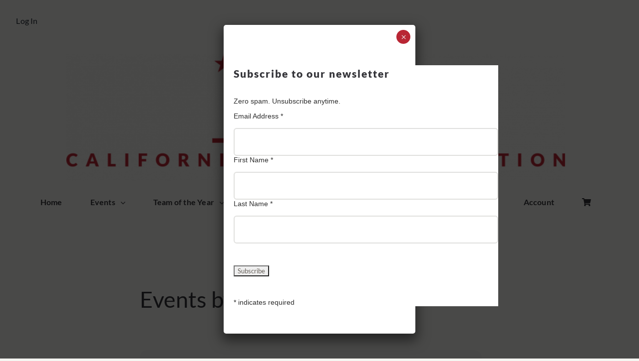

--- FILE ---
content_type: text/html; charset=UTF-8
request_url: https://www.cbbqa.com/event-organizer/debbie-yopp/
body_size: 30140
content:
<!DOCTYPE html>
<html class="avada-html-layout-wide avada-html-header-position-top avada-html-is-archive" lang="en-US" prefix="og: http://ogp.me/ns# fb: http://ogp.me/ns/fb#">
<head><style>img.lazy{min-height:1px}</style><link href="https://www.cbbqa.com/wp-content/plugins/w3-total-cache/pub/js/lazyload.min.js" as="script">
	<meta http-equiv="X-UA-Compatible" content="IE=edge" />
	<meta http-equiv="Content-Type" content="text/html; charset=utf-8"/>
	<meta name="viewport" content="width=device-width, initial-scale=1" />
	<title>Debbie Yopp &#8211; California BBQ Association</title>
<meta name='robots' content='max-image-preview:large' />
	<style>img:is([sizes="auto" i], [sizes^="auto," i]) { contain-intrinsic-size: 3000px 1500px }</style>
	<link rel='dns-prefetch' href='//maps.googleapis.com' />
<link rel='dns-prefetch' href='//meet.jit.si' />
<link rel='dns-prefetch' href='//fonts.googleapis.com' />
<link rel="alternate" type="application/rss+xml" title="California BBQ Association &raquo; Feed" href="https://www.cbbqa.com/feed/" />
								<link rel="icon" href="https://www.cbbqa.com/wp-content/uploads/2021/07/favicon.png" type="image/png" />
		
					<!-- Apple Touch Icon -->
			<link rel="apple-touch-icon" sizes="180x180" href="https://www.cbbqa.com/wp-content/uploads/2021/07/favicon.png">
		
					<!-- Android Icon -->
			<link rel="icon" sizes="192x192" href="https://www.cbbqa.com/wp-content/uploads/2021/12/cbbqa_logo_facebook.jpg">
		
					<!-- MS Edge Icon -->
			<meta name="msapplication-TileImage" content="https://www.cbbqa.com/wp-content/uploads/2021/12/cbbqa_logo_facebook.jpg">
				<link rel="alternate" type="application/rss+xml" title="California BBQ Association &raquo; Debbie Yopp Event Organizer Feed" href="https://www.cbbqa.com/event-organizer/debbie-yopp/feed/" />
				
		<meta property="og:locale" content="en_US"/>
		<meta property="og:type" content="article"/>
		<meta property="og:site_name" content="California BBQ Association"/>
		<meta property="og:title" content="  Event Organizer  Debbie Yopp"/>
				<meta property="og:url" content=""/>
																				<meta property="og:image" content="https://www.cbbqa.com/wp-content/uploads/2021/06/cbbqa_footer@4x.png"/>
		<meta property="og:image:width" content="282"/>
		<meta property="og:image:height" content="300"/>
		<meta property="og:image:type" content="image/png"/>
				<link rel='stylesheet' id='mp-theme-css' href='https://www.cbbqa.com/wp-content/plugins/memberpress/css/ui/theme.css?ver=1.12.11' type='text/css' media='all' />
<link rel='stylesheet' id='wp-components-css' href='https://www.cbbqa.com/wp-includes/css/dist/components/style.min.css?ver=b1f87548adba1fd17b2f8ed57d450955' type='text/css' media='all' />
<link rel='stylesheet' id='wp-preferences-css' href='https://www.cbbqa.com/wp-includes/css/dist/preferences/style.min.css?ver=b1f87548adba1fd17b2f8ed57d450955' type='text/css' media='all' />
<link rel='stylesheet' id='wp-block-editor-css' href='https://www.cbbqa.com/wp-includes/css/dist/block-editor/style.min.css?ver=b1f87548adba1fd17b2f8ed57d450955' type='text/css' media='all' />
<link rel='stylesheet' id='popup-maker-block-library-style-css' href='https://www.cbbqa.com/wp-content/plugins/popup-maker/dist/packages/block-library-style.css?ver=dbea705cfafe089d65f1' type='text/css' media='all' />
<link rel='stylesheet' id='mpmc-style-css' href='https://www.cbbqa.com/wp-content/plugins/memberpress-membership-card/assets/css/style.css?ver=b1f87548adba1fd17b2f8ed57d450955' type='text/css' media='all' />
<style id='woocommerce-inline-inline-css' type='text/css'>
.woocommerce form .form-row .required { visibility: visible; }
</style>
<link rel='stylesheet' id='if-menu-site-css-css' href='https://www.cbbqa.com/wp-content/plugins/if-menu/assets/if-menu-site.css?ver=b1f87548adba1fd17b2f8ed57d450955' type='text/css' media='all' />
<link rel='stylesheet' id='evcal_google_fonts-css' href='https://fonts.googleapis.com/css?family=Noto+Sans%3A400%2C400italic%2C700%7CPoppins%3A700%2C800%2C900&#038;subset=latin%2Clatin-ext&#038;ver=5.0.2' type='text/css' media='all' />
<link rel='stylesheet' id='evcal_cal_default-css' href='//www.cbbqa.com/wp-content/plugins/eventON/assets/css/eventon_styles.css?ver=5.0.2' type='text/css' media='all' />
<link rel='stylesheet' id='evo_font_icons-css' href='//www.cbbqa.com/wp-content/plugins/eventON/assets/fonts/all.css?ver=5.0.2' type='text/css' media='all' />
<link rel='stylesheet' id='evo_TX_styles-css' href='https://www.cbbqa.com/wp-content/plugins/eventon-tickets/assets/tx_styles.css?ver=2.4.18' type='text/css' media='all' />
<link rel='stylesheet' id='evovo_styles-css' href='//www.cbbqa.com/wp-content/plugins/eventon-ticket-variations-options/assets/evovo_styles.css?ver=1.1.15' type='text/css' media='all' />
<link rel='stylesheet' id='eventon_dynamic_styles-css' href='//www.cbbqa.com/wp-content/plugins/eventON/assets/css/eventon_dynamic_styles.css?ver=5.0.2' type='text/css' media='all' />
<link rel='stylesheet' id='evo_el_styles-css' href='//www.cbbqa.com/wp-content/plugins/eventon-event-lists/assets/el_styles.css?ver=b1f87548adba1fd17b2f8ed57d450955' type='text/css' media='all' />
<link rel='stylesheet' id='evo_fc_styles-css' href='https://www.cbbqa.com/wp-content/plugins/eventon-full-cal/assets/fc_styles.css?ver=2.2.3' type='text/css' media='all' />
<link rel='stylesheet' id='popup-maker-site-css' href='//www.cbbqa.com/wp-content/uploads/pum/pum-site-styles.css?generated=1761763807&#038;ver=1.21.5' type='text/css' media='all' />
<link rel='stylesheet' id='rpt-css' href='https://www.cbbqa.com/wp-content/plugins/dk-pricr-responsive-pricing-table/inc/css/rpt_style.min.css?ver=5.1.13' type='text/css' media='all' />
<link rel='stylesheet' id='fusion-dynamic-css-css' href='https://www.cbbqa.com/wp-content/uploads/fusion-styles/842ebe0d6e51e6d549fa7fdf7d739fdd.min.css?ver=3.14.1' type='text/css' media='all' />
<script type="text/javascript" src="https://www.cbbqa.com/wp-includes/js/jquery/jquery.min.js?ver=3.7.1" id="jquery-core-js"></script>
<script type="text/javascript" src="https://www.cbbqa.com/wp-content/plugins/woocommerce/assets/js/jquery-blockui/jquery.blockUI.min.js?ver=2.7.0-wc.10.4.3" id="wc-jquery-blockui-js" defer="defer" data-wp-strategy="defer"></script>
<script type="text/javascript" id="wc-add-to-cart-js-extra">
/* <![CDATA[ */
var wc_add_to_cart_params = {"ajax_url":"\/wp-admin\/admin-ajax.php","wc_ajax_url":"\/?wc-ajax=%%endpoint%%","i18n_view_cart":"View cart","cart_url":"https:\/\/www.cbbqa.com\/cart\/","is_cart":"","cart_redirect_after_add":"no"};
/* ]]> */
</script>
<script type="text/javascript" src="https://www.cbbqa.com/wp-content/plugins/woocommerce/assets/js/frontend/add-to-cart.min.js?ver=10.4.3" id="wc-add-to-cart-js" defer="defer" data-wp-strategy="defer"></script>
<script type="text/javascript" src="https://www.cbbqa.com/wp-content/plugins/woocommerce/assets/js/js-cookie/js.cookie.min.js?ver=2.1.4-wc.10.4.3" id="wc-js-cookie-js" defer="defer" data-wp-strategy="defer"></script>
<script type="text/javascript" id="woocommerce-js-extra">
/* <![CDATA[ */
var woocommerce_params = {"ajax_url":"\/wp-admin\/admin-ajax.php","wc_ajax_url":"\/?wc-ajax=%%endpoint%%","i18n_password_show":"Show password","i18n_password_hide":"Hide password"};
/* ]]> */
</script>
<script type="text/javascript" src="https://www.cbbqa.com/wp-content/plugins/woocommerce/assets/js/frontend/woocommerce.min.js?ver=10.4.3" id="woocommerce-js" defer="defer" data-wp-strategy="defer"></script>
<script type="text/javascript" id="evo-inlinescripts-header-js-after">
/* <![CDATA[ */
jQuery(document).ready(function($){});
/* ]]> */
</script>
<script type="text/javascript" src="https://www.cbbqa.com/wp-content/plugins/dk-pricr-responsive-pricing-table/inc/js/rpt.min.js?ver=5.1.13" id="rpt-js"></script>
<link rel="https://api.w.org/" href="https://www.cbbqa.com/wp-json/" /><script>  var el_i13_login_captcha=null; var el_i13_register_captcha=null; </script><style type="text/css" id="css-fb-visibility">@media screen and (max-width: 640px){.fusion-no-small-visibility{display:none !important;}body .sm-text-align-center{text-align:center !important;}body .sm-text-align-left{text-align:left !important;}body .sm-text-align-right{text-align:right !important;}body .sm-text-align-justify{text-align:justify !important;}body .sm-flex-align-center{justify-content:center !important;}body .sm-flex-align-flex-start{justify-content:flex-start !important;}body .sm-flex-align-flex-end{justify-content:flex-end !important;}body .sm-mx-auto{margin-left:auto !important;margin-right:auto !important;}body .sm-ml-auto{margin-left:auto !important;}body .sm-mr-auto{margin-right:auto !important;}body .fusion-absolute-position-small{position:absolute;width:100%;}.awb-sticky.awb-sticky-small{ position: sticky; top: var(--awb-sticky-offset,0); }}@media screen and (min-width: 641px) and (max-width: 1024px){.fusion-no-medium-visibility{display:none !important;}body .md-text-align-center{text-align:center !important;}body .md-text-align-left{text-align:left !important;}body .md-text-align-right{text-align:right !important;}body .md-text-align-justify{text-align:justify !important;}body .md-flex-align-center{justify-content:center !important;}body .md-flex-align-flex-start{justify-content:flex-start !important;}body .md-flex-align-flex-end{justify-content:flex-end !important;}body .md-mx-auto{margin-left:auto !important;margin-right:auto !important;}body .md-ml-auto{margin-left:auto !important;}body .md-mr-auto{margin-right:auto !important;}body .fusion-absolute-position-medium{position:absolute;width:100%;}.awb-sticky.awb-sticky-medium{ position: sticky; top: var(--awb-sticky-offset,0); }}@media screen and (min-width: 1025px){.fusion-no-large-visibility{display:none !important;}body .lg-text-align-center{text-align:center !important;}body .lg-text-align-left{text-align:left !important;}body .lg-text-align-right{text-align:right !important;}body .lg-text-align-justify{text-align:justify !important;}body .lg-flex-align-center{justify-content:center !important;}body .lg-flex-align-flex-start{justify-content:flex-start !important;}body .lg-flex-align-flex-end{justify-content:flex-end !important;}body .lg-mx-auto{margin-left:auto !important;margin-right:auto !important;}body .lg-ml-auto{margin-left:auto !important;}body .lg-mr-auto{margin-right:auto !important;}body .fusion-absolute-position-large{position:absolute;width:100%;}.awb-sticky.awb-sticky-large{ position: sticky; top: var(--awb-sticky-offset,0); }}</style>	<noscript><style>.woocommerce-product-gallery{ opacity: 1 !important; }</style></noscript>
	
<style>
	span.evoet_title.evcal_desc2.evcal_event_title {
		color: #fff !important;
	}
	span.evcal_event_subtitle {
		color: #fff !important;
	}
	span.evcal_cblock em {
		color: #fff !important;
	}
</style>
<meta name="generator" content="Powered by Slider Revolution 6.7.40 - responsive, Mobile-Friendly Slider Plugin for WordPress with comfortable drag and drop interface." />
<script>function setREVStartSize(e){
			//window.requestAnimationFrame(function() {
				window.RSIW = window.RSIW===undefined ? window.innerWidth : window.RSIW;
				window.RSIH = window.RSIH===undefined ? window.innerHeight : window.RSIH;
				try {
					var pw = document.getElementById(e.c).parentNode.offsetWidth,
						newh;
					pw = pw===0 || isNaN(pw) || (e.l=="fullwidth" || e.layout=="fullwidth") ? window.RSIW : pw;
					e.tabw = e.tabw===undefined ? 0 : parseInt(e.tabw);
					e.thumbw = e.thumbw===undefined ? 0 : parseInt(e.thumbw);
					e.tabh = e.tabh===undefined ? 0 : parseInt(e.tabh);
					e.thumbh = e.thumbh===undefined ? 0 : parseInt(e.thumbh);
					e.tabhide = e.tabhide===undefined ? 0 : parseInt(e.tabhide);
					e.thumbhide = e.thumbhide===undefined ? 0 : parseInt(e.thumbhide);
					e.mh = e.mh===undefined || e.mh=="" || e.mh==="auto" ? 0 : parseInt(e.mh,0);
					if(e.layout==="fullscreen" || e.l==="fullscreen")
						newh = Math.max(e.mh,window.RSIH);
					else{
						e.gw = Array.isArray(e.gw) ? e.gw : [e.gw];
						for (var i in e.rl) if (e.gw[i]===undefined || e.gw[i]===0) e.gw[i] = e.gw[i-1];
						e.gh = e.el===undefined || e.el==="" || (Array.isArray(e.el) && e.el.length==0)? e.gh : e.el;
						e.gh = Array.isArray(e.gh) ? e.gh : [e.gh];
						for (var i in e.rl) if (e.gh[i]===undefined || e.gh[i]===0) e.gh[i] = e.gh[i-1];
											
						var nl = new Array(e.rl.length),
							ix = 0,
							sl;
						e.tabw = e.tabhide>=pw ? 0 : e.tabw;
						e.thumbw = e.thumbhide>=pw ? 0 : e.thumbw;
						e.tabh = e.tabhide>=pw ? 0 : e.tabh;
						e.thumbh = e.thumbhide>=pw ? 0 : e.thumbh;
						for (var i in e.rl) nl[i] = e.rl[i]<window.RSIW ? 0 : e.rl[i];
						sl = nl[0];
						for (var i in nl) if (sl>nl[i] && nl[i]>0) { sl = nl[i]; ix=i;}
						var m = pw>(e.gw[ix]+e.tabw+e.thumbw) ? 1 : (pw-(e.tabw+e.thumbw)) / (e.gw[ix]);
						newh =  (e.gh[ix] * m) + (e.tabh + e.thumbh);
					}
					var el = document.getElementById(e.c);
					if (el!==null && el) el.style.height = newh+"px";
					el = document.getElementById(e.c+"_wrapper");
					if (el!==null && el) {
						el.style.height = newh+"px";
						el.style.display = "block";
					}
				} catch(e){
					console.log("Failure at Presize of Slider:" + e)
				}
			//});
		  };</script>
		<script type="text/javascript">
			var doc = document.documentElement;
			doc.setAttribute( 'data-useragent', navigator.userAgent );
		</script>
		
	</head>

<body data-rsssl=1 class="archive tax-event_organizer term-debbie-yopp term-96 wp-theme-Avada theme-Avada woocommerce-no-js has-sidebar fusion-image-hovers fusion-pagination-sizing fusion-button_type-flat fusion-button_span-no fusion-button_gradient-linear avada-image-rollover-circle-yes avada-image-rollover-yes avada-image-rollover-direction-fade fusion-body ltr fusion-sticky-header no-tablet-sticky-header no-mobile-sticky-header no-mobile-slidingbar fusion-disable-outline fusion-sub-menu-fade mobile-logo-pos-center layout-wide-mode avada-has-boxed-modal-shadow-none layout-scroll-offset-full avada-has-zero-margin-offset-top fusion-top-header menu-text-align-center fusion-woo-product-design-classic fusion-woo-shop-page-columns-4 fusion-woo-related-columns-4 fusion-woo-archive-page-columns-3 avada-has-woo-gallery-disabled woo-sale-badge-circle woo-outofstock-badge-top_bar mobile-menu-design-modern fusion-show-pagination-text fusion-header-layout-v5 avada-responsive avada-footer-fx-none avada-menu-highlight-style-bottombar fusion-search-form-clean fusion-main-menu-search-dropdown fusion-avatar-circle avada-sticky-shrinkage avada-dropdown-styles avada-blog-layout-grid avada-blog-archive-layout-grid avada-header-shadow-yes avada-menu-icon-position-left avada-has-megamenu-shadow avada-has-pagetitle-bg-full avada-has-mobile-menu-search avada-has-main-nav-search-icon avada-has-breadcrumb-mobile-hidden avada-has-titlebar-hide avada-has-transparent-timeline_color avada-has-pagination-width_height avada-flyout-menu-direction-fade avada-ec-views-v1" data-awb-post-id="">
	
<script type="text/javascript" id="bbp-swap-no-js-body-class">
	document.body.className = document.body.className.replace( 'bbp-no-js', 'bbp-js' );
</script>

	<a class="skip-link screen-reader-text" href="#content">Skip to content</a>

	<div id="boxed-wrapper">
		
		<div id="wrapper" class="fusion-wrapper">
			<div id="home" style="position:relative;top:-1px;"></div>
												<div class="fusion-tb-header"><div class="fusion-fullwidth fullwidth-box fusion-builder-row-1 fusion-flex-container nonhundred-percent-fullwidth non-hundred-percent-height-scrolling" style="--awb-border-radius-top-left:0px;--awb-border-radius-top-right:0px;--awb-border-radius-bottom-right:0px;--awb-border-radius-bottom-left:0px;--awb-flex-wrap:wrap;" ><div class="fusion-builder-row fusion-row fusion-flex-align-items-flex-start fusion-flex-content-wrap" style="max-width:1248px;margin-left: calc(-4% / 2 );margin-right: calc(-4% / 2 );"><div class="fusion-layout-column fusion_builder_column fusion-builder-column-0 fusion_builder_column_1_1 1_1 fusion-flex-column" style="--awb-bg-size:cover;--awb-width-large:100%;--awb-margin-top-large:10px;--awb-spacing-right-large:1.92%;--awb-margin-bottom-large:10px;--awb-spacing-left-large:1.92%;--awb-width-medium:100%;--awb-order-medium:0;--awb-spacing-right-medium:1.92%;--awb-spacing-left-medium:1.92%;--awb-width-small:100%;--awb-order-small:0;--awb-spacing-right-small:1.92%;--awb-spacing-left-small:1.92%;"><div class="fusion-column-wrapper fusion-column-has-shadow fusion-flex-justify-content-flex-start fusion-content-layout-column"><nav class="awb-menu awb-menu_row awb-menu_em-hover mobile-mode-collapse-to-button awb-menu_icons-left awb-menu_dc-yes mobile-trigger-fullwidth-off awb-menu_mobile-toggle awb-menu_indent-left mobile-size-full-absolute loading mega-menu-loading awb-menu_desktop awb-menu_dropdown awb-menu_expand-right awb-menu_transition-fade" style="--awb-main-justify-content:flex-start;--awb-mobile-justify:flex-start;--awb-mobile-caret-left:auto;--awb-mobile-caret-right:0;--awb-fusion-font-family-typography:inherit;--awb-fusion-font-style-typography:normal;--awb-fusion-font-weight-typography:400;--awb-fusion-font-family-submenu-typography:inherit;--awb-fusion-font-style-submenu-typography:normal;--awb-fusion-font-weight-submenu-typography:400;--awb-fusion-font-family-mobile-typography:inherit;--awb-fusion-font-style-mobile-typography:normal;--awb-fusion-font-weight-mobile-typography:400;" aria-label="Log In" data-breakpoint="0" data-count="0" data-transition-type="fade" data-transition-time="300" data-expand="right"><ul id="menu-log-in" class="fusion-menu awb-menu__main-ul awb-menu__main-ul_row"><li  id="menu-item-4285"  class="popmake-3019 menu-item menu-item-type-custom menu-item-object-custom menu-item-4285 awb-menu__li awb-menu__main-li awb-menu__main-li_regular"  data-item-id="4285"><span class="awb-menu__main-background-default awb-menu__main-background-default_fade"></span><span class="awb-menu__main-background-active awb-menu__main-background-active_fade"></span><a  href="https://www.cbbqa.com/login/" class="awb-menu__main-a awb-menu__main-a_regular"><span class="menu-text">Log In</span></a></li></ul></nav></div></div></div></div><div class="fusion-fullwidth fullwidth-box fusion-builder-row-2 fusion-flex-container nonhundred-percent-fullwidth non-hundred-percent-height-scrolling fusion-custom-z-index" style="--awb-border-radius-top-left:0px;--awb-border-radius-top-right:0px;--awb-border-radius-bottom-right:0px;--awb-border-radius-bottom-left:0px;--awb-z-index:20051;--awb-padding-top:24px;--awb-padding-bottom:18px;--awb-padding-top-small:12px;--awb-padding-bottom-small:12px;--awb-flex-wrap:wrap;" ><div class="fusion-builder-row fusion-row fusion-flex-align-items-flex-start fusion-flex-justify-content-center fusion-flex-content-wrap" style="max-width:1248px;margin-left: calc(-4% / 2 );margin-right: calc(-4% / 2 );"><div class="fusion-layout-column fusion_builder_column fusion-builder-column-1 fusion_builder_column_4_5 4_5 fusion-flex-column" style="--awb-bg-size:cover;--awb-width-large:80%;--awb-margin-top-large:0px;--awb-spacing-right-large:0%;--awb-margin-bottom-large:0px;--awb-spacing-left-large:0%;--awb-width-medium:20%;--awb-order-medium:0;--awb-spacing-right-medium:0%;--awb-spacing-left-medium:0%;--awb-width-small:50%;--awb-order-small:0;--awb-spacing-right-small:0%;--awb-spacing-left-small:3.84%;"><div class="fusion-column-wrapper fusion-column-has-shadow fusion-flex-justify-content-flex-start fusion-content-layout-column"><div class="fusion-image-element fusion-no-small-visibility fusion-no-medium-visibility" style="text-align:center;--awb-caption-title-font-family:var(--h2_typography-font-family);--awb-caption-title-font-weight:var(--h2_typography-font-weight);--awb-caption-title-font-style:var(--h2_typography-font-style);--awb-caption-title-size:var(--h2_typography-font-size);--awb-caption-title-transform:var(--h2_typography-text-transform);--awb-caption-title-line-height:var(--h2_typography-line-height);--awb-caption-title-letter-spacing:var(--h2_typography-letter-spacing);"><span class=" fusion-imageframe imageframe-none imageframe-25 hover-type-none"><a class="fusion-no-lightbox" href="https://www.cbbqa.com/" target="_self" aria-label="cbbqa_home_logo"><img decoding="async" width="2373" height="604" src="data:image/svg+xml,%3Csvg%20xmlns='http://www.w3.org/2000/svg'%20viewBox='0%200%202373%20604'%3E%3C/svg%3E" data-src="https://www.cbbqa.com/wp-content/uploads/2021/06/cbbqa_home_logo.png" alt class="img-responsive wp-image-2476 disable-lazyload lazy" data-srcset="https://www.cbbqa.com/wp-content/uploads/2021/06/cbbqa_home_logo-200x51.png 200w, https://www.cbbqa.com/wp-content/uploads/2021/06/cbbqa_home_logo-400x102.png 400w, https://www.cbbqa.com/wp-content/uploads/2021/06/cbbqa_home_logo-600x153.png 600w, https://www.cbbqa.com/wp-content/uploads/2021/06/cbbqa_home_logo-800x204.png 800w, https://www.cbbqa.com/wp-content/uploads/2021/06/cbbqa_home_logo-1200x305.png 1200w, https://www.cbbqa.com/wp-content/uploads/2021/06/cbbqa_home_logo.png 2373w" data-sizes="(max-width: 1024px) 100vw, (max-width: 640px) 100vw, 800px" /></a></span></div><div class="fusion-image-element md-text-align-center sm-text-align-center fusion-no-large-visibility" style="--awb-max-width:255px;--awb-caption-title-font-family:var(--h2_typography-font-family);--awb-caption-title-font-weight:var(--h2_typography-font-weight);--awb-caption-title-font-style:var(--h2_typography-font-style);--awb-caption-title-size:var(--h2_typography-font-size);--awb-caption-title-transform:var(--h2_typography-text-transform);--awb-caption-title-line-height:var(--h2_typography-line-height);--awb-caption-title-letter-spacing:var(--h2_typography-letter-spacing);"><span class=" fusion-imageframe imageframe-none imageframe-26 hover-type-none"><a class="fusion-no-lightbox" href="https://www.cbbqa.com/" target="_self" aria-label="cbbqa_footer@4x"><img decoding="async" width="374" height="398" src="data:image/svg+xml,%3Csvg%20xmlns='http://www.w3.org/2000/svg'%20viewBox='0%200%20374%20398'%3E%3C/svg%3E" data-src="https://www.cbbqa.com/wp-content/uploads/2021/06/cbbqa_footer@4x.png" alt class="img-responsive wp-image-2658 disable-lazyload lazy" data-srcset="https://www.cbbqa.com/wp-content/uploads/2021/06/cbbqa_footer@4x-200x213.png 200w, https://www.cbbqa.com/wp-content/uploads/2021/06/cbbqa_footer@4x.png 374w" data-sizes="(max-width: 1024px) 100vw, (max-width: 640px) 100vw, 374px" /></a></span></div></div></div><div class="fusion-layout-column fusion_builder_column fusion-builder-column-2 fusion-flex-column" style="--awb-bg-size:cover;--awb-width-large:100%;--awb-margin-top-large:20px;--awb-spacing-right-large:1.92%;--awb-margin-bottom-large:0px;--awb-spacing-left-large:1.92%;--awb-width-medium:100%;--awb-order-medium:0;--awb-spacing-right-medium:1.92%;--awb-spacing-left-medium:1.92%;--awb-width-small:50%;--awb-order-small:0;--awb-margin-top-small:4px;--awb-spacing-right-small:3.84%;--awb-spacing-left-small:3.84%;"><div class="fusion-column-wrapper fusion-column-has-shadow fusion-flex-justify-content-flex-start fusion-content-layout-column"><nav class="awb-menu awb-menu_row awb-menu_em-click mobile-mode-collapse-to-button awb-menu_icons-left awb-menu_dc-yes mobile-trigger-fullwidth-off awb-menu_mobile-toggle awb-menu_indent-center mobile-size-full-absolute loading mega-menu-loading awb-menu_desktop awb-menu_dropdown awb-menu_expand-left awb-menu_transition-slide_up" style="--awb-text-transform:none;--awb-min-height:48px;--awb-gap:36px;--awb-justify-content:center;--awb-items-padding-right:10px;--awb-items-padding-left:10px;--awb-border-bottom:2px;--awb-color:#333338;--awb-active-color:#b92634;--awb-active-border-bottom:2px;--awb-active-border-color:#b92634;--awb-submenu-sep-color:rgba(226,226,226,0);--awb-submenu-items-padding-right:12px;--awb-submenu-items-padding-bottom:10px;--awb-submenu-items-padding-left:12px;--awb-submenu-font-size:16px;--awb-submenu-text-transform:none;--awb-icons-color:#333338;--awb-icons-hover-color:#b92634;--awb-main-justify-content:flex-start;--awb-mobile-nav-button-align-hor:flex-end;--awb-mobile-color:#333338;--awb-mobile-nav-items-height:60;--awb-mobile-active-bg:#b92634;--awb-mobile-active-color:#ffffff;--awb-mobile-trigger-font-size:32px;--awb-trigger-padding-right:8px;--awb-trigger-padding-left:0px;--awb-mobile-trigger-color:#333338;--awb-mobile-trigger-background-color:rgba(255,255,255,0);--awb-mobile-nav-trigger-bottom-margin:14px;--awb-mobile-sep-color:rgba(0,0,0,0);--awb-mobile-justify:center;--awb-mobile-caret-left:auto;--awb-mobile-caret-right:0;--awb-box-shadow:0px 12px 16px -6px rgba(51,51,56,0.16);;--awb-fusion-font-family-typography:&quot;Lato&quot;;--awb-fusion-font-style-typography:normal;--awb-fusion-font-weight-typography:700;--awb-fusion-font-family-submenu-typography:&quot;Lato&quot;;--awb-fusion-font-style-submenu-typography:normal;--awb-fusion-font-weight-submenu-typography:400;--awb-fusion-font-family-mobile-typography:&quot;Catamaran&quot;;--awb-fusion-font-style-mobile-typography:normal;--awb-fusion-font-weight-mobile-typography:600;" aria-label="CBBQA Main Menu" data-breakpoint="800" data-count="1" data-transition-type="left" data-transition-time="300" data-expand="left"><button type="button" class="awb-menu__m-toggle awb-menu__m-toggle_no-text" aria-expanded="false" aria-controls="menu-cbbqa-main-menu"><span class="awb-menu__m-toggle-inner"><span class="collapsed-nav-text"><span class="screen-reader-text">Toggle Navigation</span></span><span class="awb-menu__m-collapse-icon awb-menu__m-collapse-icon_no-text"><span class="awb-menu__m-collapse-icon-open awb-menu__m-collapse-icon-open_no-text fa-bars fas"></span><span class="awb-menu__m-collapse-icon-close awb-menu__m-collapse-icon-close_no-text icon-food-times-solid"></span></span></span></button><ul id="menu-cbbqa-main-menu" class="fusion-menu awb-menu__main-ul awb-menu__main-ul_row"><li  id="menu-item-1034"  class="menu-item menu-item-type-custom menu-item-object-custom menu-item-home menu-item-1034 awb-menu__li awb-menu__main-li awb-menu__main-li_regular"  data-item-id="1034"><span class="awb-menu__main-background-default awb-menu__main-background-default_left"></span><span class="awb-menu__main-background-active awb-menu__main-background-active_left"></span><a  href="https://www.cbbqa.com/" class="awb-menu__main-a awb-menu__main-a_regular"><span class="menu-text">Home</span></a></li><li  id="menu-item-2492"  class="menu-item menu-item-type-custom menu-item-object-custom menu-item-has-children menu-item-2492 awb-menu__li awb-menu__main-li awb-menu__main-li_regular"  data-item-id="2492"><span class="awb-menu__main-background-default awb-menu__main-background-default_left"></span><span class="awb-menu__main-background-active awb-menu__main-background-active_left"></span><a  href="#" class="awb-menu__main-a awb-menu__main-a_regular"><span class="menu-text">Events</span></a><button type="button" aria-label="Open submenu of Events" aria-expanded="false" class="awb-menu__open-nav-submenu_mobile awb-menu__open-nav-submenu_click awb-menu__open-nav-submenu_main"></button><ul class="awb-menu__sub-ul awb-menu__sub-ul_main"><li  id="menu-item-2648"  class="menu-item menu-item-type-post_type menu-item-object-page menu-item-2648 awb-menu__li awb-menu__sub-li" ><a  href="https://www.cbbqa.com/classes/" class="awb-menu__sub-a"><span>BBQ Classes</span></a></li><li  id="menu-item-4410"  class="menu-item menu-item-type-post_type menu-item-object-page menu-item-4410 awb-menu__li awb-menu__sub-li" ><a  href="https://www.cbbqa.com/event-list/" class="awb-menu__sub-a"><span>Event List</span></a></li></ul></li><li  id="menu-item-2493"  class="menu-item menu-item-type-custom menu-item-object-custom menu-item-has-children menu-item-2493 awb-menu__li awb-menu__main-li awb-menu__main-li_regular"  data-item-id="2493"><span class="awb-menu__main-background-default awb-menu__main-background-default_left"></span><span class="awb-menu__main-background-active awb-menu__main-background-active_left"></span><a  href="#" class="awb-menu__main-a awb-menu__main-a_regular"><span class="menu-text">Team of the Year</span></a><button type="button" aria-label="Open submenu of Team of the Year" aria-expanded="false" class="awb-menu__open-nav-submenu_mobile awb-menu__open-nav-submenu_click awb-menu__open-nav-submenu_main"></button><ul class="awb-menu__sub-ul awb-menu__sub-ul_main"><li  id="menu-item-2740"  class="menu-item menu-item-type-post_type menu-item-object-page menu-item-2740 awb-menu__li awb-menu__sub-li" ><a  href="https://www.cbbqa.com/toy/" class="awb-menu__sub-a"><span>ToY Standings</span></a></li><li  id="menu-item-2636"  class="menu-item menu-item-type-post_type menu-item-object-page menu-item-2636 awb-menu__li awb-menu__sub-li" ><a  href="https://www.cbbqa.com/toy-rules/" class="awb-menu__sub-a"><span>Rules</span></a></li><li  id="menu-item-2639"  class="menu-item menu-item-type-post_type menu-item-object-page menu-item-2639 awb-menu__li awb-menu__sub-li" ><a  href="https://www.cbbqa.com/toy-archive/" class="awb-menu__sub-a"><span>Previous Results</span></a></li></ul></li><li  id="menu-item-2494"  class="menu-item menu-item-type-custom menu-item-object-custom menu-item-has-children menu-item-2494 awb-menu__li awb-menu__main-li awb-menu__main-li_regular"  data-item-id="2494"><span class="awb-menu__main-background-default awb-menu__main-background-default_left"></span><span class="awb-menu__main-background-active awb-menu__main-background-active_left"></span><a  href="#" class="awb-menu__main-a awb-menu__main-a_regular"><span class="menu-text">Membership</span></a><button type="button" aria-label="Open submenu of Membership" aria-expanded="false" class="awb-menu__open-nav-submenu_mobile awb-menu__open-nav-submenu_click awb-menu__open-nav-submenu_main"></button><ul class="awb-menu__sub-ul awb-menu__sub-ul_main"><li  id="menu-item-3048"  class="menu-item menu-item-type-custom menu-item-object-custom menu-item-3048 awb-menu__li awb-menu__sub-li" ><a  href="https://www.cbbqa.com/register/" class="awb-menu__sub-a"><span>Join CBBQA</span></a></li><li  id="menu-item-2641"  class="menu-item menu-item-type-post_type menu-item-object-page menu-item-2641 awb-menu__li awb-menu__sub-li" ><a  href="https://www.cbbqa.com/benefits/" class="awb-menu__sub-a"><span>Member Benefits</span></a></li></ul></li><li  id="menu-item-2495"  class="menu-item menu-item-type-custom menu-item-object-custom menu-item-has-children menu-item-2495 awb-menu__li awb-menu__main-li awb-menu__main-li_regular"  data-item-id="2495"><span class="awb-menu__main-background-default awb-menu__main-background-default_left"></span><span class="awb-menu__main-background-active awb-menu__main-background-active_left"></span><a  href="#" class="awb-menu__main-a awb-menu__main-a_regular"><span class="menu-text">Community</span></a><button type="button" aria-label="Open submenu of Community" aria-expanded="false" class="awb-menu__open-nav-submenu_mobile awb-menu__open-nav-submenu_click awb-menu__open-nav-submenu_main"></button><ul class="awb-menu__sub-ul awb-menu__sub-ul_main"><li  id="menu-item-5140"  class="menu-item menu-item-type-custom menu-item-object-custom menu-item-5140 awb-menu__li awb-menu__sub-li" ><a  target="_blank" rel="noopener noreferrer" href="https://www.cbbqa.com/forum" class="awb-menu__sub-a"><span>Forums</span></a></li><li  id="menu-item-2653"  class="menu-item menu-item-type-post_type menu-item-object-page menu-item-2653 awb-menu__li awb-menu__sub-li" ><a  href="https://www.cbbqa.com/judges/" class="awb-menu__sub-a"><span>Judges Tent</span></a></li><li  id="menu-item-2652"  class="menu-item menu-item-type-post_type menu-item-object-page menu-item-2652 awb-menu__li awb-menu__sub-li" ><a  href="https://www.cbbqa.com/hof/" class="awb-menu__sub-a"><span>Hall of Fame</span></a></li><li  id="menu-item-5187"  class="menu-item menu-item-type-post_type menu-item-object-page menu-item-5187 awb-menu__li awb-menu__sub-li" ><a  href="https://www.cbbqa.com/awards/" class="awb-menu__sub-a"><span>CBBQA Awards</span></a></li></ul></li><li  id="menu-item-4286"  class="menu-item menu-item-type-post_type menu-item-object-page menu-item-4286 awb-menu__li awb-menu__main-li awb-menu__main-li_regular"  data-item-id="4286"><span class="awb-menu__main-background-default awb-menu__main-background-default_left"></span><span class="awb-menu__main-background-active awb-menu__main-background-active_left"></span><a  href="https://www.cbbqa.com/shop/" class="awb-menu__main-a awb-menu__main-a_regular"><span class="menu-text">Shop</span></a></li><li  id="menu-item-2496"  class="menu-item menu-item-type-custom menu-item-object-custom menu-item-has-children menu-item-2496 awb-menu__li awb-menu__main-li awb-menu__main-li_regular"  data-item-id="2496"><span class="awb-menu__main-background-default awb-menu__main-background-default_left"></span><span class="awb-menu__main-background-active awb-menu__main-background-active_left"></span><a  href="#" class="awb-menu__main-a awb-menu__main-a_regular"><span class="menu-text">About</span></a><button type="button" aria-label="Open submenu of About" aria-expanded="false" class="awb-menu__open-nav-submenu_mobile awb-menu__open-nav-submenu_click awb-menu__open-nav-submenu_main"></button><ul class="awb-menu__sub-ul awb-menu__sub-ul_main"><li  id="menu-item-2657"  class="menu-item menu-item-type-post_type menu-item-object-page menu-item-2657 awb-menu__li awb-menu__sub-li" ><a  href="https://www.cbbqa.com/charities/" class="awb-menu__sub-a"><span>Supported Charities</span></a></li><li  id="menu-item-2656"  class="menu-item menu-item-type-post_type menu-item-object-page menu-item-2656 awb-menu__li awb-menu__sub-li" ><a  href="https://www.cbbqa.com/partners/" class="awb-menu__sub-a"><span>Our Partners</span></a></li><li  id="menu-item-2655"  class="menu-item menu-item-type-post_type menu-item-object-page menu-item-2655 awb-menu__li awb-menu__sub-li" ><a  href="https://www.cbbqa.com/bod/" class="awb-menu__sub-a"><span>Governance</span></a></li><li  id="menu-item-2982"  class="menu-item menu-item-type-post_type menu-item-object-page menu-item-2982 awb-menu__li awb-menu__sub-li" ><a  href="https://www.cbbqa.com/press/" class="awb-menu__sub-a"><span>Press</span></a></li><li  id="menu-item-565"  class="menu-item menu-item-type-post_type menu-item-object-page menu-item-565 awb-menu__li awb-menu__sub-li" ><a  href="https://www.cbbqa.com/contact/" class="awb-menu__sub-a"><span>Contact</span></a></li></ul></li><li  id="menu-item-3315"  class="menu-item menu-item-type-post_type menu-item-object-page menu-item-3315 awb-menu__li awb-menu__main-li awb-menu__main-li_regular"  data-item-id="3315"><span class="awb-menu__main-background-default awb-menu__main-background-default_left"></span><span class="awb-menu__main-background-active awb-menu__main-background-active_left"></span><a  href="https://www.cbbqa.com/account/" class="awb-menu__main-a awb-menu__main-a_regular"><span class="menu-text">Account</span></a></li><li  id="menu-item-3149"  class="menu-item menu-item-type-custom menu-item-object-custom empty-cart fusion-widget-cart fusion-menu-cart avada-main-menu-cart fusion-menu-cart-hide-empty-counter fusion-counter-badge menu-item-3149 awb-menu__li awb-menu__main-li awb-menu__main-li_regular"  data-item-id="3149"><span class="awb-menu__main-background-default awb-menu__main-background-default_left"></span><span class="awb-menu__main-background-active awb-menu__main-background-active_left"></span><a href="https://www.cbbqa.com/cart/" class="awb-menu__main-a awb-menu__main-a_regular awb-menu__main-a_icon-only fusion-flex-link"><span class="awb-menu__i awb-menu__i_main"><i class="glyphicon fa-shopping-cart fas" aria-hidden="true"></i></span><span class="menu-text menu-text_no-desktop">WooCommerce Cart</span><span class="fusion-widget-cart-number" style="background-color:#b92634;color:#ffffff;" data-digits="1" data-cart-count="0">0</span></a><button type="button" aria-label="Show Cart Contents" aria-expanded="false" class="awb-menu__open-nav-submenu_mobile awb-menu__open-nav-submenu_click awb-menu__open-nav-submenu_main"></button><ul class="awb-menu__sub-ul awb-menu__sub-ul_main sub-menu avada-custom-menu-item-contents fusion-menu-cart-items avada-custom-menu-item-contents-empty"></ul></li></ul></nav></div></div></div></div>
</div>		<div id="sliders-container" class="fusion-slider-visibility">
					</div>
											
			
						<main id="main" class="clearfix ">
				<div class="fusion-row" style="">

<div class='wrap evotax_term_card evo_organizer_card alignwide'>
	<div class='evo_card_wrapper'>	

		<div id='' class="content-area">

			<div class='eventon site-main'>
				<header class='page-header'>
					<h1 class="page-title">Events by this organizer</h1>
				</header>

				<div class='entry-content'>
					<div class='evo_term_top_section dfx evofx_dr_r evogap10 evomarb10'>
						
							

						<div class='evo_tax_details'>
							<h2 class="tax_term_name organizer_name evo_h2 ttu"><span></span></h2>		
															<div class='tax_term_description padt20 padb20'>
									info@servicethroughaction.com								
								</div>
							
							<p class='evo_taxlb_contacts mar0 padt10 evodfx evogap10 evofx_jc_fs evofx_dr_c'>

																	<span class='evodb padt10 padb10 border'><i class='fa fa-phone marr5'></i> (951) 444-1280</span>
																									<span class='evodb padt10 padb10 border'><i class='fa fa-envelope marr5'></i> info@servicethroughaction.com</span>
																							</p>
										

							
						</div>
					</div>

					
							<div class='evo_term_events'>
		<h3 class="evotax_term_subtitle ">Upcoming Events</h3>						
		<!-- EventON Calendar --><div id='evcal_calendar_149' class='list_cal ajde_evcal_calendar sev cev color esty_2 ul etttc_custom ' data-cal=''><div id='evcal_head' class='calendar_header ' ><div class='evo_cal_above evodfx evofx_dr_r marb5 evofx_ww'><button class='cal_head_btn evo-filter-btn' aria-label='evo-filter-btn'><em></em></button><button class='cal_head_btn evo-gototoday-btn' style='' data-mo='1' data-yr='2026' data-dy='' aria-label='evo-gototoday-btn'>Current Month</button></div><div class='evo_cal_above_content'></div><div class='evo_header_title '></div></div><div class='evo_filter_bar evo_main_filter_bar eventon_sorting_section '><div class='evo_filter_container evodfx evo_fx_ai_c'><div class='evo_filter_container_in'><div class='eventon_filter_line' ><div class='evo_loading_bar_holder h100 loading_filters swipe' style='min-height:30px;'><div class='nesthold r g10'><div class='evo_loading_bar wid_100% hi_30px' style='width:100%; height:30px; margin-bottom:1px;'></div><div class='evo_loading_bar wid_100% hi_30px' style='width:100%; height:30px; margin-bottom:1px;'></div><div class='evo_loading_bar wid_100% hi_30px' style='width:100%; height:30px; margin-bottom:1px;'></div><div class='evo_loading_bar wid_100% hi_30px' style='width:100%; height:30px; margin-bottom:1px;'></div><div class='evo_loading_bar wid_100% hi_30px' style='width:100%; height:30px; margin-bottom:1px;'></div></div></div></div></div><div class='evo_filter_nav evo_filter_l'><i class='fa fa-chevron-left'></i></div><div class='evo_filter_nav evo_filter_r'><i class='fa fa-chevron-right'></i></div></div><div class='evo_filter_aply_btns'></div><div class='evo_filter_menu'></div></div><div id='eventon_loadbar_section'><div id='eventon_loadbar'></div></div><!-- Events List --><div class='evo_events_list_box'><div id='evcal_list' class='eventon_events_list sep_months evcal_list_month'><div class='evcal_month_line' data-d='eml_5_2026' data-su='1777618800'><p>May</p></div><div class='sep_month_events ' data-d='eml_5_2026'><div id="event_7242_0" class="eventon_list_event evo_eventtop scheduled  event clrD event_7242_0" data-event_id="7242" data-ri="0r" data-time="1780124400-1780210799" data-colr="#b61d22" itemscope itemtype='http://schema.org/Event'><div class="evo_event_schema" style="display:none" ><a itemprop='url'  href='https://www.cbbqa.com/events/brew-n-que-festival-bbq-beer-music/'></a><meta itemprop='image' content="https://www.cbbqa.com/wp-content/uploads/2024/11/Brew-NQue-2025-3.jpg" /><meta itemprop='startDate' content="2026-5-30" /><meta itemprop='endDate' content="2026-5-30" /><meta itemprop='eventStatus' content="https://schema.org/EventScheduled" /><meta itemprop='eventAttendanceMode'   itemscope itemtype="https://schema.org/OfflineEventAttendanceMode"/><div style="display:none" itemprop="location" itemscope itemtype="http://schema.org/Place"><span itemprop="name">George Ingalls Equestrian Event Center</span><span itemprop="address" itemscope itemtype="http://schema.org/PostalAddress"><item itemprop="streetAddress">3737 Crestview Drive</item></span></div><div itemprop="organizer" itemscope="" itemtype="http://schema.org/Organization"><meta itemprop="name" content="Debbie Yopp">
				    	</div><div itemprop="performer" itemscope="" itemtype="http://schema.org/Person"><meta itemprop="name" content="Debbie Yopp"></div><script type="application/ld+json">{"@context": "http://schema.org","@type": "Event",
				"@id": "event_7242_0",
				"eventAttendanceMode":"https://schema.org/OfflineEventAttendanceMode",
				"eventStatus":"https://schema.org/EventScheduled",
				"name": "Brew N Que Festival - BBQ, Beer &amp;amp; Music",
				"url": "https://www.cbbqa.com/events/brew-n-que-festival-bbq-beer-music/",
				"startDate": "2026-5-30",
				"endDate": "2026-5-30",
				"image":"https://www.cbbqa.com/wp-content/uploads/2024/11/Brew-NQue-2025-3.jpg", 
				"description":"<p><!-- wp:pattern {'slug':'ajde_events/blocks'} /--></p> ","location":[{"@type":"Place","name":"George Ingalls Equestrian Event Center","address":{"@type": "PostalAddress","streetAddress":"3737 Crestview Drive"}}],"organizer":[{"@type":"Organization","name":"Debbie Yopp"}]}</script></div>
				<p class="desc_trig_outter" style=""><a data-gmtrig="1" data-exlk="0" style="background-color: #b61d22;" id="evc_17801244007242" href="#" class="desc_trig sin_val evcal_list_a allday" data-ux_val="3a" data-ux_val_mob="-"  ><span class='evoet_c2 evoet_cx '><span class='evoet_dayblock evcal_cblock ' data-bgcolor='#b61d22' data-smon='May' data-syr='2026' data-bub=''><span class='evo_start  evofxdrc'><em class='date'>30</em><em class='month'>may</em><em class='time'>All Day</em></span></span></span><span class='evoet_c3 evoet_cx evcal_desc hide_eventtopdata '><span class='evoet_title evcal_desc2 evcal_event_title ' itemprop='name'>Brew N Que Festival - BBQ, Beer &amp; Music</span><span class='event_location_attrs'  data-location_address="3737 Crestview Drive" data-location_type="lonlat" data-location_name="George Ingalls Equestrian Event Center" data-location_url="https://www.cbbqa.com/event-location/george-ingalls-equestrian-event-center/" data-location_status="true" data-locid="95" data-latlng="33.93723185748141,-117.51931878949931"></span><span class='evoet_cy evoet_subtitle evo_below_title' ><span class='evcal_event_subtitle ' >KCBS Master Series / ToY | Norco</span></span></span><span class='evoet_data' data-d="{&quot;loc.n&quot;:&quot;George Ingalls Equestrian Event Center&quot;,&quot;orgs&quot;:{&quot;96&quot;:&quot;Debbie Yopp&quot;},&quot;tags&quot;:[]}" data-bgc="#b61d22" data-bggrad="" ></span></a></p><div class='clear end'></div></div></div>			</div>
			</div><!-- evo_events_list_box -->	
			<div class='clear'></div>
					 	<div id='evcal_footer' class='evo_bottom' style='display:none'>
		 		<div class='evo_cal_data' data-sc="{&quot;accord&quot;:&quot;no&quot;,&quot;bottom_nav&quot;:&quot;no&quot;,&quot;cal_id&quot;:&quot;&quot;,&quot;cal_init_nonajax&quot;:&quot;no&quot;,&quot;calendar_type&quot;:&quot;list&quot;,&quot;day_incre&quot;:0,&quot;ehover&quot;:&quot;def&quot;,&quot;ep_fields&quot;:&quot;&quot;,&quot;etc_override&quot;:&quot;no&quot;,&quot;evc_open&quot;:&quot;no&quot;,&quot;event_count&quot;:0,&quot;event_location&quot;:&quot;all&quot;,&quot;event_order&quot;:&quot;ASC&quot;,&quot;event_organizer&quot;:&quot;96&quot;,&quot;event_parts&quot;:&quot;no&quot;,&quot;event_past_future&quot;:&quot;all&quot;,&quot;event_status&quot;:&quot;all&quot;,&quot;event_tag&quot;:&quot;all&quot;,&quot;event_type&quot;:&quot;all&quot;,&quot;event_type_2&quot;:&quot;all&quot;,&quot;event_type_3&quot;:&quot;all&quot;,&quot;event_virtual&quot;:&quot;all&quot;,&quot;eventtop_date_style&quot;:0,&quot;eventtop_style&quot;:&quot;2&quot;,&quot;exp_jumper&quot;:&quot;no&quot;,&quot;exp_so&quot;:&quot;no&quot;,&quot;filter_relationship&quot;:&quot;AND&quot;,&quot;filter_show_set_only&quot;:&quot;no&quot;,&quot;filter_style&quot;:&quot;default&quot;,&quot;filter_type&quot;:&quot;default&quot;,&quot;filters&quot;:&quot;yes&quot;,&quot;fixed_day&quot;:&quot;20&quot;,&quot;fixed_month&quot;:&quot;1&quot;,&quot;fixed_year&quot;:&quot;2026&quot;,&quot;focus_end_date_range&quot;:&quot;1780297199&quot;,&quot;focus_start_date_range&quot;:&quot;1767254400&quot;,&quot;ft_event_priority&quot;:&quot;no&quot;,&quot;grid_ux&quot;:0,&quot;heat&quot;:&quot;no&quot;,&quot;hide_arrows&quot;:&quot;no&quot;,&quot;hide_cancels&quot;:&quot;no&quot;,&quot;hide_empty_months&quot;:&quot;yes&quot;,&quot;hide_end_time&quot;:&quot;no&quot;,&quot;hide_et_dn&quot;:&quot;no&quot;,&quot;hide_et_extra&quot;:&quot;no&quot;,&quot;hide_et_tags&quot;:&quot;no&quot;,&quot;hide_et_tl&quot;:&quot;no&quot;,&quot;hide_ft&quot;:&quot;no&quot;,&quot;hide_ft_img&quot;:&quot;no&quot;,&quot;hide_month_headers&quot;:&quot;no&quot;,&quot;hide_mult_occur&quot;:&quot;no&quot;,&quot;hide_past&quot;:&quot;no&quot;,&quot;hide_past_by&quot;:&quot;ee&quot;,&quot;hide_so&quot;:&quot;no&quot;,&quot;hide_sort_options&quot;:&quot;no&quot;,&quot;hover&quot;:&quot;number&quot;,&quot;ics&quot;:&quot;no&quot;,&quot;jumper&quot;:&quot;no&quot;,&quot;jumper_count&quot;:5,&quot;jumper_offset&quot;:&quot;0&quot;,&quot;lang&quot;:&quot;L1&quot;,&quot;layout_changer&quot;:&quot;no&quot;,&quot;livenow_bar&quot;:&quot;yes&quot;,&quot;load_fullmonth&quot;:&quot;no&quot;,&quot;mapformat&quot;:&quot;roadmap&quot;,&quot;mapiconurl&quot;:&quot;&quot;,&quot;maps_load&quot;:&quot;yes&quot;,&quot;mapscroll&quot;:&quot;true&quot;,&quot;mapzoom&quot;:&quot;18&quot;,&quot;members_only&quot;:&quot;no&quot;,&quot;ml_priority&quot;:&quot;no&quot;,&quot;ml_toend&quot;:&quot;no&quot;,&quot;mo1st&quot;:&quot;&quot;,&quot;month_incre&quot;:0,&quot;nexttogrid&quot;:&quot;no&quot;,&quot;number_of_months&quot;:&quot;5&quot;,&quot;only_ft&quot;:&quot;no&quot;,&quot;pec&quot;:&quot;&quot;,&quot;s&quot;:&quot;&quot;,&quot;search&quot;:&quot;&quot;,&quot;search_all&quot;:&quot;no&quot;,&quot;sep_month&quot;:&quot;yes&quot;,&quot;show_et_ft_img&quot;:&quot;no&quot;,&quot;show_limit&quot;:&quot;no&quot;,&quot;show_limit_ajax&quot;:&quot;no&quot;,&quot;show_limit_paged&quot;:1,&quot;show_limit_redir&quot;:&quot;&quot;,&quot;show_repeats&quot;:&quot;no&quot;,&quot;show_search&quot;:&quot;no&quot;,&quot;show_upcoming&quot;:0,&quot;show_year&quot;:&quot;no&quot;,&quot;social_share&quot;:&quot;no&quot;,&quot;sort_by&quot;:&quot;sort_date&quot;,&quot;style&quot;:&quot;&quot;,&quot;tile_bg&quot;:0,&quot;tile_bg_size&quot;:&quot;full&quot;,&quot;tile_count&quot;:2,&quot;tile_height&quot;:0,&quot;tile_style&quot;:0,&quot;tiles&quot;:&quot;no&quot;,&quot;ux_val&quot;:&quot;3a&quot;,&quot;view_switcher&quot;:&quot;no&quot;,&quot;wpml_l1&quot;:&quot;&quot;,&quot;wpml_l2&quot;:&quot;&quot;,&quot;wpml_l3&quot;:&quot;&quot;,&quot;x_ids&quot;:&quot;&quot;,&quot;yl_priority&quot;:&quot;no&quot;,&quot;yl_toend&quot;:&quot;no&quot;,&quot;_cver&quot;:&quot;5.0.2&quot;}" data-filter_data="[]" data-nav_data="{&quot;month_title&quot;:&quot;&lt;p id=&#039;evcal_cur&#039; class=&#039;evo_month_title padr10&#039;&gt; January, 2026&lt;\/p&gt;&quot;,&quot;arrows&quot;:&quot;&lt;p class=&#039;evo_arrows&#039;&gt;\r\n\t\t\t\t\t&lt;button id=&#039;evcal_prev&#039; class=&#039;evcal_arrows evcal_btn_prev evodfx evofx_jc_c evofx_ai_c&#039; aria-label=&#039;Previous Month&#039;&gt;&lt;i class=&#039;fa fa-chevron-left&#039; aria-hidden=&#039;true&#039;&gt;&lt;\/i&gt;&lt;\/button&gt;\r\n\t\t\t\t\t&lt;button id=&#039;evcal_next&#039; class=&#039;evcal_arrows evo_arrow_next evcal_btn_next evodfx evofx_jc_c evofx_ai_c&#039; aria-label=&#039;Next Month&#039;&gt;&lt;i class=&#039;fa fa-chevron-right&#039; aria-hidden=&#039;true&#039;&gt;&lt;\/i&gt;&lt;\/button&gt;\r\n\t\t\t\t\t&lt;\/p&gt;&quot;}" data-od="{&quot;lang_no_events&quot;:&quot;No Events&quot;,&quot;cal_tz_offset&quot;:-480,&quot;cal_tz&quot;:&quot;America\/Los_Angeles&quot;}" ></div>
		 		<div class='evo_cal_events' data-events=""></div>
		 	</div>
				
			
						</div><!-- EventON End -->
			</div>	

						
				</div>
			</div>
		</div>

		<div class='evo_sidebar'></div>	</div>
</div>

						
					</div>  <!-- fusion-row -->
				</main>  <!-- #main -->
				
				
								
					
		<div class="fusion-footer">
					
	<footer class="fusion-footer-widget-area fusion-widget-area fusion-footer-widget-area-center">
		<div class="fusion-row">
			<div class="fusion-columns fusion-columns-3 fusion-widget-area">
				
																									<div class="fusion-column col-lg-4 col-md-4 col-sm-4 fusion-has-widgets">
							<style type="text/css" data-id="avada-vertical-menu-widget-3">#avada-vertical-menu-widget-3 > ul.menu { margin-top: -8px; }</style><section id="avada-vertical-menu-widget-3" class="fusion-footer-widget-column widget avada_vertical_menu" style="border-style: solid;border-color:transparent;border-width:0px;"><style>#fusion-vertical-menu-widget-avada-vertical-menu-widget-3-nav ul.menu li a {font-size:14px;}</style><nav id="fusion-vertical-menu-widget-avada-vertical-menu-widget-3-nav" class="fusion-vertical-menu-widget fusion-menu hover left no-border" aria-label="Secondary Navigation: "><ul id="menu-cbbqa-footer-menu" class="menu"><li id="menu-item-3632" class="menu-item menu-item-type-post_type menu-item-object-page menu-item-home menu-item-3632"><a href="https://www.cbbqa.com/"><span class="link-text"> Home</span><span class="arrow"></span></a></li><li id="menu-item-3631" class="menu-item menu-item-type-post_type menu-item-object-page menu-item-3631"><a href="https://www.cbbqa.com/account/"><span class="link-text"> Account</span><span class="arrow"></span></a></li><li id="menu-item-3633" class="menu-item menu-item-type-post_type menu-item-object-page menu-item-3633"><a href="https://www.cbbqa.com/faq/"><span class="link-text"> Frequently Asked Questions</span><span class="arrow"></span></a></li><li id="menu-item-4582" class="menu-item menu-item-type-post_type menu-item-object-page menu-item-4582"><a href="https://www.cbbqa.com/brand-toolkit/"><span class="link-text"> Brand Toolkit</span><span class="arrow"></span></a></li><li id="menu-item-566" class="menu-item menu-item-type-post_type menu-item-object-page menu-item-566"><a href="https://www.cbbqa.com/contact/"><span class="link-text"> Contact</span><span class="arrow"></span></a></li><li id="menu-item-4073" class="menu-item menu-item-type-post_type menu-item-object-page menu-item-4073"><a href="https://www.cbbqa.com/terms-and-conditions/"><span class="link-text"> Terms and Conditions</span><span class="arrow"></span></a></li><li id="menu-item-4078" class="menu-item menu-item-type-post_type menu-item-object-page menu-item-4078"><a href="https://www.cbbqa.com/returns-and-cancellations/"><span class="link-text"> Returns &#038; Cancellation Policy</span><span class="arrow"></span></a></li><li id="menu-item-4083" class="menu-item menu-item-type-post_type menu-item-object-page menu-item-privacy-policy menu-item-4083"><a rel="privacy-policy" href="https://www.cbbqa.com/privacy-policy/"><span class="link-text"> Privacy Policy</span><span class="arrow"></span></a></li></ul></nav><div style="clear:both;"></div></section>																					</div>
																										<div class="fusion-column col-lg-4 col-md-4 col-sm-4 fusion-has-widgets">
							<style type="text/css" data-id="custom_html-2">@media (max-width: 991px){#custom_html-2{text-align:center !important;}}</style><section id="custom_html-2" class="widget_text fusion-widget-mobile-align-center fusion-widget-align-left fusion-footer-widget-column widget widget_custom_html" style="padding: 0px 15px;border-style: solid;text-align: left;border-color:transparent;border-width:0px;"><div class="textwidget custom-html-widget"><ul style="--awb-size:18px;--awb-line-height:30.6px;--awb-icon-width:30.6px;--awb-icon-height:30.6px;--awb-icon-margin:12.6px;--awb-content-margin:43.2px;" class="fusion-checklist fusion-checklist-1 fusion-checklist-default type-icons"><li class="fusion-li-item" style=""><span class="icon-wrapper circle-no"><i class="fusion-li-icon fa-map-marker-alt fas" aria-hidden="true"></i></span><div class="fusion-li-item-content">1191 Huntington Drive #362, Duarte, California 91010-2400</div></li></ul>
<ul style="--awb-size:18px;--awb-line-height:30.6px;--awb-icon-width:30.6px;--awb-icon-height:30.6px;--awb-icon-margin:12.6px;--awb-content-margin:43.2px;" class="fusion-checklist fusion-checklist-2 fusion-checklist-default type-icons"><li class="fusion-li-item" style=""><span class="icon-wrapper circle-no"><i class="fusion-li-icon fa fa-envelope" aria-hidden="true"></i></span><div class="fusion-li-item-content"><a href="#">admin@cbbqa.org</a></div></li></ul></div><div style="clear:both;"></div></section>																					</div>
																										<div class="fusion-column fusion-column-last col-lg-4 col-md-4 col-sm-4 fusion-has-widgets">
							<style type="text/css" data-id="media_image-3">@media (max-width: 991px){#media_image-3{text-align:center !important;}}</style><section id="media_image-3" class="fusion-widget-mobile-align-center fusion-widget-align-left fusion-footer-widget-column widget widget_media_image" style="padding: 0px 15px;border-style: solid;text-align: left;border-color:transparent;border-width:0px;"><a href="https://www.cbbqa.com"><img width="282" height="300" src="https://www.cbbqa.com/wp-content/uploads/2021/06/cbbqa_footer@4x-282x300.png" class="image wp-image-2658  attachment-medium size-medium lazyload" alt="" style="max-width: 100%; height: auto;" decoding="async" srcset="data:image/svg+xml,%3Csvg%20xmlns%3D%27http%3A%2F%2Fwww.w3.org%2F2000%2Fsvg%27%20width%3D%27374%27%20height%3D%27398%27%20viewBox%3D%270%200%20374%20398%27%3E%3Crect%20width%3D%27374%27%20height%3D%27398%27%20fill-opacity%3D%220%22%2F%3E%3C%2Fsvg%3E" data-orig-src="https://www.cbbqa.com/wp-content/uploads/2021/06/cbbqa_footer@4x-282x300.png" data-srcset="https://www.cbbqa.com/wp-content/uploads/2021/06/cbbqa_footer@4x-200x213.png 200w, https://www.cbbqa.com/wp-content/uploads/2021/06/cbbqa_footer@4x-282x300.png 282w, https://www.cbbqa.com/wp-content/uploads/2021/06/cbbqa_footer@4x.png 374w" data-sizes="auto" /></a><div style="clear:both;"></div></section><style type="text/css" data-id="social_links-widget-2">@media (max-width: 991px){#social_links-widget-2{text-align:center !important;}}</style><section id="social_links-widget-2" class="fusion-widget-mobile-align-center fusion-widget-align-left fusion-footer-widget-column widget social_links" style="padding: 0px 15px;border-style: solid;text-align: left;border-color:transparent;border-width:0px;">
		<div class="fusion-social-networks">

			<div class="fusion-social-networks-wrapper">
																												
						
																																			<a class="fusion-social-network-icon fusion-tooltip fusion-facebook awb-icon-facebook" href="https://www.facebook.com/CBBQA/"  data-placement="bottom" data-title="Facebook" data-toggle="tooltip" data-original-title=""  title="Facebook" aria-label="Facebook" rel="noopener noreferrer" target="_self" style="font-size:28px;color:rgba(103,97,90,0.7);"></a>
											
										
																				
						
																																			<a class="fusion-social-network-icon fusion-tooltip fusion-instagram awb-icon-instagram" href="https://www.instagram.com/californiabbqassociation/"  data-placement="bottom" data-title="Instagram" data-toggle="tooltip" data-original-title=""  title="Instagram" aria-label="Instagram" rel="noopener noreferrer" target="_self" style="font-size:28px;color:rgba(103,97,90,0.7);"></a>
											
										
																				
						
																																			<a class="fusion-social-network-icon fusion-tooltip fusion-twitter awb-icon-twitter" href="https://twitter.com/cbbqa"  data-placement="bottom" data-title="Twitter" data-toggle="tooltip" data-original-title=""  title="Twitter" aria-label="Twitter" rel="noopener noreferrer" target="_self" style="font-size:28px;color:rgba(103,97,90,0.7);"></a>
											
										
																				
						
																																			<a class="fusion-social-network-icon fusion-tooltip fusion-youtube awb-icon-youtube" href="https://www.youtube.com/"  data-placement="bottom" data-title="Youtube" data-toggle="tooltip" data-original-title=""  title="YouTube" aria-label="YouTube" rel="noopener noreferrer" target="_self" style="font-size:28px;color:rgba(103,97,90,0.7);"></a>
											
										
				
			</div>
		</div>

		<div style="clear:both;"></div></section>																					</div>
																																				
				<div class="fusion-clearfix"></div>
			</div> <!-- fusion-columns -->
		</div> <!-- fusion-row -->
	</footer> <!-- fusion-footer-widget-area -->

	
	<footer id="footer" class="fusion-footer-copyright-area">
		<div class="fusion-row">
			<div class="fusion-copyright-content">

				<div class="fusion-copyright-notice">
		<div>
			</div>
</div>

			</div> <!-- fusion-fusion-copyright-content -->
		</div> <!-- fusion-row -->
	</footer> <!-- #footer -->
		</div> <!-- fusion-footer -->

		
																</div> <!-- wrapper -->
		</div> <!-- #boxed-wrapper -->
				<a class="fusion-one-page-text-link fusion-page-load-link" tabindex="-1" href="#" aria-hidden="true">Page load link</a>

		<div class="avada-footer-scripts">
			<script type="text/javascript">var fusionNavIsCollapsed=function(e){var t,n;window.innerWidth<=e.getAttribute("data-breakpoint")?(e.classList.add("collapse-enabled"),e.classList.remove("awb-menu_desktop"),e.classList.contains("expanded")||window.dispatchEvent(new CustomEvent("fusion-mobile-menu-collapsed",{detail:{nav:e}})),(n=e.querySelectorAll(".menu-item-has-children.expanded")).length&&n.forEach(function(e){e.querySelector(".awb-menu__open-nav-submenu_mobile").setAttribute("aria-expanded","false")})):(null!==e.querySelector(".menu-item-has-children.expanded .awb-menu__open-nav-submenu_click")&&e.querySelector(".menu-item-has-children.expanded .awb-menu__open-nav-submenu_click").click(),e.classList.remove("collapse-enabled"),e.classList.add("awb-menu_desktop"),null!==e.querySelector(".awb-menu__main-ul")&&e.querySelector(".awb-menu__main-ul").removeAttribute("style")),e.classList.add("no-wrapper-transition"),clearTimeout(t),t=setTimeout(()=>{e.classList.remove("no-wrapper-transition")},400),e.classList.remove("loading")},fusionRunNavIsCollapsed=function(){var e,t=document.querySelectorAll(".awb-menu");for(e=0;e<t.length;e++)fusionNavIsCollapsed(t[e])};function avadaGetScrollBarWidth(){var e,t,n,l=document.createElement("p");return l.style.width="100%",l.style.height="200px",(e=document.createElement("div")).style.position="absolute",e.style.top="0px",e.style.left="0px",e.style.visibility="hidden",e.style.width="200px",e.style.height="150px",e.style.overflow="hidden",e.appendChild(l),document.body.appendChild(e),t=l.offsetWidth,e.style.overflow="scroll",t==(n=l.offsetWidth)&&(n=e.clientWidth),document.body.removeChild(e),jQuery("html").hasClass("awb-scroll")&&10<t-n?10:t-n}fusionRunNavIsCollapsed(),window.addEventListener("fusion-resize-horizontal",fusionRunNavIsCollapsed);</script>
		<script>
			window.RS_MODULES = window.RS_MODULES || {};
			window.RS_MODULES.modules = window.RS_MODULES.modules || {};
			window.RS_MODULES.waiting = window.RS_MODULES.waiting || [];
			window.RS_MODULES.defered = true;
			window.RS_MODULES.moduleWaiting = window.RS_MODULES.moduleWaiting || {};
			window.RS_MODULES.type = 'compiled';
		</script>
		<script type="speculationrules">
{"prefetch":[{"source":"document","where":{"and":[{"href_matches":"\/*"},{"not":{"href_matches":["\/wp-*.php","\/wp-admin\/*","\/wp-content\/uploads\/*","\/wp-content\/*","\/wp-content\/plugins\/*","\/wp-content\/themes\/Avada\/*","\/*\\?(.+)"]}},{"not":{"selector_matches":"a[rel~=\"nofollow\"]"}},{"not":{"selector_matches":".no-prefetch, .no-prefetch a"}}]},"eagerness":"conservative"}]}
</script>
			
			<div 
	id="pum-3689" 
	role="dialog" 
	aria-modal="false"
	class="pum pum-overlay pum-theme-3698 pum-theme-enterprise-blue-copy popmake-overlay pum-accessibility-disabled auto_open click_open" 
	data-popmake="{&quot;id&quot;:3689,&quot;slug&quot;:&quot;cbbqa-newsletter&quot;,&quot;theme_id&quot;:3698,&quot;cookies&quot;:[{&quot;event&quot;:&quot;on_popup_close&quot;,&quot;settings&quot;:{&quot;name&quot;:&quot;pum-3689&quot;,&quot;key&quot;:&quot;&quot;,&quot;session&quot;:false,&quot;path&quot;:&quot;1&quot;,&quot;time&quot;:&quot;1 month&quot;}},{&quot;event&quot;:&quot;form_submission&quot;,&quot;settings&quot;:{&quot;name&quot;:&quot;pum-3689&quot;,&quot;key&quot;:&quot;&quot;,&quot;session&quot;:null,&quot;path&quot;:true,&quot;time&quot;:&quot;1 month&quot;,&quot;form&quot;:&quot;any&quot;,&quot;only_in_popup&quot;:true}},{&quot;event&quot;:&quot;pum_sub_form_success&quot;,&quot;settings&quot;:{&quot;name&quot;:&quot;pum-3689&quot;,&quot;key&quot;:&quot;&quot;,&quot;session&quot;:null,&quot;path&quot;:true,&quot;time&quot;:&quot;1 month&quot;}}],&quot;triggers&quot;:[{&quot;type&quot;:&quot;auto_open&quot;,&quot;settings&quot;:{&quot;cookie_name&quot;:[&quot;pum-3689&quot;],&quot;delay&quot;:&quot;500&quot;}},{&quot;type&quot;:&quot;click_open&quot;,&quot;settings&quot;:{&quot;extra_selectors&quot;:&quot;&quot;,&quot;cookie_name&quot;:null}}],&quot;mobile_disabled&quot;:null,&quot;tablet_disabled&quot;:null,&quot;meta&quot;:{&quot;display&quot;:{&quot;stackable&quot;:false,&quot;overlay_disabled&quot;:false,&quot;scrollable_content&quot;:false,&quot;disable_reposition&quot;:false,&quot;size&quot;:&quot;tiny&quot;,&quot;responsive_min_width&quot;:&quot;0%&quot;,&quot;responsive_min_width_unit&quot;:false,&quot;responsive_max_width&quot;:&quot;100%&quot;,&quot;responsive_max_width_unit&quot;:false,&quot;custom_width&quot;:&quot;640px&quot;,&quot;custom_width_unit&quot;:false,&quot;custom_height&quot;:&quot;380px&quot;,&quot;custom_height_unit&quot;:false,&quot;custom_height_auto&quot;:false,&quot;location&quot;:&quot;center&quot;,&quot;position_from_trigger&quot;:false,&quot;position_top&quot;:&quot;100&quot;,&quot;position_left&quot;:&quot;0&quot;,&quot;position_bottom&quot;:&quot;0&quot;,&quot;position_right&quot;:&quot;0&quot;,&quot;position_fixed&quot;:false,&quot;animation_type&quot;:&quot;fade&quot;,&quot;animation_speed&quot;:&quot;350&quot;,&quot;animation_origin&quot;:&quot;center top&quot;,&quot;overlay_zindex&quot;:false,&quot;zindex&quot;:&quot;1999999999&quot;},&quot;close&quot;:{&quot;text&quot;:&quot;&quot;,&quot;button_delay&quot;:&quot;0&quot;,&quot;overlay_click&quot;:false,&quot;esc_press&quot;:false,&quot;f4_press&quot;:false},&quot;click_open&quot;:[]}}">

	<div id="popmake-3689" class="pum-container popmake theme-3698 pum-responsive pum-responsive-tiny responsive size-tiny">

				
				
		
				<div class="pum-content popmake-content" tabindex="0">
			<p><!-- Begin Mailchimp Signup Form --></p>
<style type="text/css">
	#mc_embed_signup{background:#fff; clear:left; font:14px Helvetica,Arial,sans-serif;  width:600px;max-width: 530px;}<br />	/* Add your own Mailchimp form style overrides in your site stylesheet or in this style block.<br />	   We recommend moving this block and the preceding CSS link to the HEAD of your HTML file. */<br /></style>
<div id="mc_embed_signup">
<form id="mc-embedded-subscribe-form" class="validate" action="https://cbbqa.us15.list-manage.com/subscribe/post?u=7612dfc25cec16c9c8efb2d8a&amp;id=cdcaf4f54e" method="post" name="mc-embedded-subscribe-form" novalidate="" target="_blank">
<div id="mc_embed_signup_scroll">
<h2>Subscribe to our newsletter</h2>
<p>Zero spam. Unsubscribe anytime.</p>
<div class="mc-field-group"><label for="mce-EMAIL">Email Address <span class="asterisk">*</span><br />
</label><br />
<input id="mce-EMAIL" class="required email" style="background-size: auto 26px !important; background-position: right center !important; background-repeat: no-repeat !important; background-origin: content-box !important; background-image:  !important; transition: background 0s ease 0s !important;" name="EMAIL" type="email" value="" data-ddg-inputtype="identities.emailAddress" data-ddg-autofill="true" /></div>
<div class="mc-field-group"><label for="mce-FNAME">First Name <span class="asterisk">*</span><br />
</label><br />
<input id="mce-FNAME" class="required" name="FNAME" type="text" value="" data-ddg-inputtype="identities.firstName" /></div>
<div class="mc-field-group"><label for="mce-LNAME">Last Name <span class="asterisk">*</span><br />
</label><br />
<input id="mce-LNAME" class="required" name="LNAME" type="text" value="" data-ddg-inputtype="identities.lastName" /></div>
<div id="mce-responses" class="clear">
<div id="mce-error-response" class="response" style="display: none;"></div>
<div id="mce-success-response" class="response" style="display: none;"></div>
</div>
<div style="position: absolute; left: -5000px;" aria-hidden="true"><input tabindex="-1" name="b_7612dfc25cec16c9c8efb2d8a_cdcaf4f54e" type="text" value="" data-ddg-inputtype="unknown" /></div>
<p>&nbsp;</p>
<div class="clear"><input id="mc-embedded-subscribe" class="button" name="subscribe" type="submit" value="Subscribe" /></div>
</div>
<div></div>
<p>&nbsp;</p>
<div><span class="asterisk">*</span> indicates required</div>
</form>
</div>
<p><script type='text/javascript' src='//s3.amazonaws.com/downloads.mailchimp.com/js/mc-validate.js'></script><script type='text/javascript'>(function($) {window.fnames = new Array(); window.ftypes = new Array();fnames[0]='EMAIL';ftypes[0]='email';fnames[1]='FNAME';ftypes[1]='text';fnames[2]='LNAME';ftypes[2]='text';fnames[3]='ADDRESS';ftypes[3]='address';fnames[4]='PHONE';ftypes[4]='phone';}(jQuery));var $mcj = jQuery.noConflict(true);</script><br />
<!--End mc_embed_signup--></p>
		</div>

				
							<button type="button" class="pum-close popmake-close" aria-label="Close">
			×			</button>
		
	</div>

</div>
<div 
	id="pum-3294" 
	role="dialog" 
	aria-modal="false"
	aria-labelledby="pum_popup_title_3294"
	class="pum pum-overlay pum-theme-3002 pum-theme-enterprise-blue popmake-overlay click_open" 
	data-popmake="{&quot;id&quot;:3294,&quot;slug&quot;:&quot;hof-nominations&quot;,&quot;theme_id&quot;:3002,&quot;cookies&quot;:[],&quot;triggers&quot;:[{&quot;type&quot;:&quot;click_open&quot;,&quot;settings&quot;:{&quot;cookie_name&quot;:&quot;&quot;,&quot;extra_selectors&quot;:&quot;&quot;,&quot;do_default&quot;:true}}],&quot;mobile_disabled&quot;:null,&quot;tablet_disabled&quot;:null,&quot;meta&quot;:{&quot;display&quot;:{&quot;stackable&quot;:false,&quot;overlay_disabled&quot;:false,&quot;scrollable_content&quot;:false,&quot;disable_reposition&quot;:false,&quot;size&quot;:&quot;medium&quot;,&quot;responsive_min_width&quot;:&quot;0%&quot;,&quot;responsive_min_width_unit&quot;:false,&quot;responsive_max_width&quot;:&quot;100%&quot;,&quot;responsive_max_width_unit&quot;:false,&quot;custom_width&quot;:&quot;640px&quot;,&quot;custom_width_unit&quot;:false,&quot;custom_height&quot;:&quot;380px&quot;,&quot;custom_height_unit&quot;:false,&quot;custom_height_auto&quot;:false,&quot;location&quot;:&quot;center&quot;,&quot;position_from_trigger&quot;:false,&quot;position_top&quot;:&quot;100&quot;,&quot;position_left&quot;:&quot;0&quot;,&quot;position_bottom&quot;:&quot;0&quot;,&quot;position_right&quot;:&quot;0&quot;,&quot;position_fixed&quot;:false,&quot;animation_type&quot;:&quot;fade&quot;,&quot;animation_speed&quot;:&quot;350&quot;,&quot;animation_origin&quot;:&quot;center top&quot;,&quot;overlay_zindex&quot;:false,&quot;zindex&quot;:&quot;1999999999&quot;},&quot;close&quot;:{&quot;text&quot;:&quot;&quot;,&quot;button_delay&quot;:&quot;0&quot;,&quot;overlay_click&quot;:false,&quot;esc_press&quot;:false,&quot;f4_press&quot;:false},&quot;click_open&quot;:[]}}">

	<div id="popmake-3294" class="pum-container popmake theme-3002 pum-responsive pum-responsive-medium responsive size-medium">

				
							<div id="pum_popup_title_3294" class="pum-title popmake-title">
				CBBQA Hall of Fame Nominations			</div>
		
		
				<div class="pum-content popmake-content" tabindex="0">
			<p>&nbsp;</p>
<p>To continue the California BBQ Association Hall of Fame tradition, the Board of Directors created a Hall of Fame Selection Committee.</p>
<p>1. Each year, the Board of Directors (BOD) will designate three (3) representatives, consisting of current BOD members, and the Hall of Fame (HOF) will designate three (3) representatives, consisting of current HOF members. Names of representatives will be sent to the BOD for confirmation. If not all representatives have been designated by the BOD or HOF by September 1st, they will forfeit those representative&#8217;s votes for that year.</p>
<p>Directors serving on the Hall of Fame Selection Committee are not eligible for candidacy to the California BBQ Association Hall of Fame during the year(s) they serve on the Hall of Fame Selection Committee.</p>
<p>The Hall of Fame Selection Committee will elect a committee chair to officiate and conduct the selection.</p>
<p>2. Nominations by active CBBQA members will be submitted in writing (by email) to the Hall of Fame Selection Committee between November 1st and November 20th and must include supporting evidence why the person is being nominated.</p>
<p>&#8221;&#8217;Nominees meeting the following criteria will become eligible candidates:&#8221;&#8217;</p>
<p>Minimum of five years membership in the CBBQA</p>
<p>Currently active membership in CBBQA</p>
<p>History of community service through CBBQA projects</p>
<p>History of competition (as cook, judge, rep or organizer)</p>
<p>History of educational service (training new teams or judges, community education, etc.)</p>
<p>Under certain circumstances where extraordinary contributions have been made, a member may be eligible for nomination if not all criteria are met, as determined by the Hall of Fame Selection Committee.</p>
<p>3. From the eligible candidates, the Hall of Fame Selection Committee may select up to three (3) inductees who receive a minimum of 60% of the vote by the committee. Committee chair will notify the CBBQA President of the selected inductee(s), by December 13th but inductee(s) will not be announced until the Annual Awards Banquet.</p>
<p>Revised September 20, 2017 by CBBQA Board of Directors</p>
<p>&nbsp;</p>
		</div>

				
							<button type="button" class="pum-close popmake-close" aria-label="Close">
			×			</button>
		
	</div>

</div>
<div 
	id="pum-3209" 
	role="dialog" 
	aria-modal="false"
	aria-labelledby="pum_popup_title_3209"
	class="pum pum-overlay pum-theme-3002 pum-theme-enterprise-blue popmake-overlay click_open" 
	data-popmake="{&quot;id&quot;:3209,&quot;slug&quot;:&quot;hof-popup-2020&quot;,&quot;theme_id&quot;:3002,&quot;cookies&quot;:[],&quot;triggers&quot;:[{&quot;type&quot;:&quot;click_open&quot;,&quot;settings&quot;:{&quot;cookie_name&quot;:&quot;&quot;,&quot;extra_selectors&quot;:&quot;&quot;,&quot;do_default&quot;:true}}],&quot;mobile_disabled&quot;:null,&quot;tablet_disabled&quot;:null,&quot;meta&quot;:{&quot;display&quot;:{&quot;stackable&quot;:false,&quot;overlay_disabled&quot;:false,&quot;scrollable_content&quot;:false,&quot;disable_reposition&quot;:false,&quot;size&quot;:&quot;medium&quot;,&quot;responsive_min_width&quot;:&quot;0%&quot;,&quot;responsive_min_width_unit&quot;:false,&quot;responsive_max_width&quot;:&quot;100%&quot;,&quot;responsive_max_width_unit&quot;:false,&quot;custom_width&quot;:&quot;640px&quot;,&quot;custom_width_unit&quot;:false,&quot;custom_height&quot;:&quot;380px&quot;,&quot;custom_height_unit&quot;:false,&quot;custom_height_auto&quot;:false,&quot;location&quot;:&quot;center&quot;,&quot;position_from_trigger&quot;:false,&quot;position_top&quot;:&quot;100&quot;,&quot;position_left&quot;:&quot;0&quot;,&quot;position_bottom&quot;:&quot;0&quot;,&quot;position_right&quot;:&quot;0&quot;,&quot;position_fixed&quot;:false,&quot;animation_type&quot;:&quot;fade&quot;,&quot;animation_speed&quot;:&quot;350&quot;,&quot;animation_origin&quot;:&quot;center top&quot;,&quot;overlay_zindex&quot;:false,&quot;zindex&quot;:&quot;1999999999&quot;},&quot;close&quot;:{&quot;text&quot;:&quot;&quot;,&quot;button_delay&quot;:&quot;0&quot;,&quot;overlay_click&quot;:false,&quot;esc_press&quot;:false,&quot;f4_press&quot;:false},&quot;click_open&quot;:[]}}">

	<div id="popmake-3209" class="pum-container popmake theme-3002 pum-responsive pum-responsive-medium responsive size-medium">

				
							<div id="pum_popup_title_3209" class="pum-title popmake-title">
				Class of 2020			</div>
		
		
				<div class="pum-content popmake-content" tabindex="0">
			<p><div class="fusion-image-element fusion-image-align-left in-legacy-container" style="text-align:left;--awb-margin-right:15px;--awb-margin-bottom:15px;--awb-max-width:300px;--awb-caption-title-font-family:var(--h2_typography-font-family);--awb-caption-title-font-weight:var(--h2_typography-font-weight);--awb-caption-title-font-style:var(--h2_typography-font-style);--awb-caption-title-size:var(--h2_typography-font-size);--awb-caption-title-transform:var(--h2_typography-text-transform);--awb-caption-title-line-height:var(--h2_typography-line-height);--awb-caption-title-letter-spacing:var(--h2_typography-letter-spacing);"><span class=" fusion-imageframe imageframe-dropshadow imageframe-1 hover-type-none" style="border:1px solid #e0dede;border-radius:5px;-webkit-box-shadow: 3px 3px 7px rgba(51,51,56,0.3);box-shadow: 3px 3px 7px rgba(51,51,56,0.3);margin-right:25px;float:left;"><img fetchpriority="high" decoding="async" width="639" height="639" title="hof-eva-harris" src="https://www.cbbqa.com/wp-content/uploads/2021/10/hof-eva-harris.jpg" data-orig-src="https://www.cbbqa.com/wp-content/uploads/2021/10/hof-eva-harris.jpg" alt class="lazyload img-responsive wp-image-3360" srcset="data:image/svg+xml,%3Csvg%20xmlns%3D%27http%3A%2F%2Fwww.w3.org%2F2000%2Fsvg%27%20width%3D%27639%27%20height%3D%27639%27%20viewBox%3D%270%200%20639%20639%27%3E%3Crect%20width%3D%27639%27%20height%3D%27639%27%20fill-opacity%3D%220%22%2F%3E%3C%2Fsvg%3E" data-srcset="https://www.cbbqa.com/wp-content/uploads/2021/10/hof-eva-harris-200x200.jpg 200w, https://www.cbbqa.com/wp-content/uploads/2021/10/hof-eva-harris-400x400.jpg 400w, https://www.cbbqa.com/wp-content/uploads/2021/10/hof-eva-harris-600x600.jpg 600w, https://www.cbbqa.com/wp-content/uploads/2021/10/hof-eva-harris.jpg 639w" data-sizes="auto" data-orig-sizes="(max-width: 1024px) 100vw, (max-width: 640px) 100vw, 639px" /></span></div>Eva Harris</p>
<div class="fusion-separator fusion-full-width-sep" style="align-self: center;margin-left: auto;margin-right: auto;width:100%;"><div class="fusion-separator-border sep-single sep-solid" style="--awb-height:20px;--awb-amount:20px;border-color:#e0dede;border-top-width:2px;"></div></div>
<p><div class="fusion-image-element fusion-image-align-left in-legacy-container" style="text-align:left;--awb-margin-right:15px;--awb-margin-bottom:15px;--awb-max-width:300px;--awb-caption-title-font-family:var(--h2_typography-font-family);--awb-caption-title-font-weight:var(--h2_typography-font-weight);--awb-caption-title-font-style:var(--h2_typography-font-style);--awb-caption-title-size:var(--h2_typography-font-size);--awb-caption-title-transform:var(--h2_typography-text-transform);--awb-caption-title-line-height:var(--h2_typography-line-height);--awb-caption-title-letter-spacing:var(--h2_typography-letter-spacing);"><span class=" fusion-imageframe imageframe-dropshadow imageframe-2 hover-type-none" style="border:1px solid #e0dede;border-radius:5px;-webkit-box-shadow: 3px 3px 7px rgba(51,51,56,0.3);box-shadow: 3px 3px 7px rgba(51,51,56,0.3);margin-right:25px;float:left;"><img decoding="async" width="1923" height="1923" title="hof-dale-tammy" src="https://www.cbbqa.com/wp-content/uploads/2021/10/hof-dale-tammy.jpg" data-orig-src="https://www.cbbqa.com/wp-content/uploads/2021/10/hof-dale-tammy.jpg" alt class="lazyload img-responsive wp-image-3383" srcset="data:image/svg+xml,%3Csvg%20xmlns%3D%27http%3A%2F%2Fwww.w3.org%2F2000%2Fsvg%27%20width%3D%271923%27%20height%3D%271923%27%20viewBox%3D%270%200%201923%201923%27%3E%3Crect%20width%3D%271923%27%20height%3D%271923%27%20fill-opacity%3D%220%22%2F%3E%3C%2Fsvg%3E" data-srcset="https://www.cbbqa.com/wp-content/uploads/2021/10/hof-dale-tammy-200x200.jpg 200w, https://www.cbbqa.com/wp-content/uploads/2021/10/hof-dale-tammy-400x400.jpg 400w, https://www.cbbqa.com/wp-content/uploads/2021/10/hof-dale-tammy-600x600.jpg 600w, https://www.cbbqa.com/wp-content/uploads/2021/10/hof-dale-tammy-800x800.jpg 800w, https://www.cbbqa.com/wp-content/uploads/2021/10/hof-dale-tammy-1200x1200.jpg 1200w, https://www.cbbqa.com/wp-content/uploads/2021/10/hof-dale-tammy.jpg 1923w" data-sizes="auto" data-orig-sizes="(max-width: 1024px) 100vw, (max-width: 640px) 100vw, 1200px" /></span></div>Dale and Tammy Ginos</p>
<div class="fusion-separator fusion-full-width-sep" style="align-self: center;margin-left: auto;margin-right: auto;width:100%;"><div class="fusion-separator-border sep-single sep-solid" style="--awb-height:20px;--awb-amount:20px;border-color:#e0dede;border-top-width:2px;"></div></div>
<p><div class="fusion-image-element fusion-image-align-left in-legacy-container" style="text-align:left;--awb-margin-right:15px;--awb-margin-bottom:15px;--awb-max-width:300px;--awb-caption-title-font-family:var(--h2_typography-font-family);--awb-caption-title-font-weight:var(--h2_typography-font-weight);--awb-caption-title-font-style:var(--h2_typography-font-style);--awb-caption-title-size:var(--h2_typography-font-size);--awb-caption-title-transform:var(--h2_typography-text-transform);--awb-caption-title-line-height:var(--h2_typography-line-height);--awb-caption-title-letter-spacing:var(--h2_typography-letter-spacing);"><span class=" fusion-imageframe imageframe-dropshadow imageframe-3 hover-type-none" style="border:1px solid #e0dede;border-radius:5px;-webkit-box-shadow: 3px 3px 7px rgba(51,51,56,0.3);box-shadow: 3px 3px 7px rgba(51,51,56,0.3);margin-right:25px;float:left;"><img decoding="async" width="300" height="300" title="default" src="https://www.cbbqa.com/wp-content/uploads/2021/10/default.jpg" data-orig-src="https://www.cbbqa.com/wp-content/uploads/2021/10/default-300x300.jpg" alt class="lazyload img-responsive wp-image-3176" srcset="data:image/svg+xml,%3Csvg%20xmlns%3D%27http%3A%2F%2Fwww.w3.org%2F2000%2Fsvg%27%20width%3D%271024%27%20height%3D%271024%27%20viewBox%3D%270%200%201024%201024%27%3E%3Crect%20width%3D%271024%27%20height%3D%271024%27%20fill-opacity%3D%220%22%2F%3E%3C%2Fsvg%3E" data-srcset="https://www.cbbqa.com/wp-content/uploads/2021/10/default-200x200.jpg 200w, https://www.cbbqa.com/wp-content/uploads/2021/10/default-400x400.jpg 400w, https://www.cbbqa.com/wp-content/uploads/2021/10/default-600x600.jpg 600w, https://www.cbbqa.com/wp-content/uploads/2021/10/default-800x800.jpg 800w, https://www.cbbqa.com/wp-content/uploads/2021/10/default.jpg 1024w" data-sizes="auto" data-orig-sizes="(max-width: 1024px) 100vw, (max-width: 640px) 100vw, 300px" /></span></div>Patty Fisher-Sharpe</p>
<div class="fusion-separator fusion-full-width-sep" style="align-self: center;margin-left: auto;margin-right: auto;width:100%;"><div class="fusion-separator-border sep-single sep-solid" style="--awb-height:20px;--awb-amount:20px;border-color:#e0dede;border-top-width:2px;"></div></div>
<p><div class="fusion-image-element fusion-image-align-left in-legacy-container" style="text-align:left;--awb-margin-right:15px;--awb-margin-bottom:15px;--awb-max-width:300px;--awb-caption-title-font-family:var(--h2_typography-font-family);--awb-caption-title-font-weight:var(--h2_typography-font-weight);--awb-caption-title-font-style:var(--h2_typography-font-style);--awb-caption-title-size:var(--h2_typography-font-size);--awb-caption-title-transform:var(--h2_typography-text-transform);--awb-caption-title-line-height:var(--h2_typography-line-height);--awb-caption-title-letter-spacing:var(--h2_typography-letter-spacing);"><span class=" fusion-imageframe imageframe-dropshadow imageframe-4 hover-type-none" style="border:1px solid #e0dede;border-radius:5px;-webkit-box-shadow: 3px 3px 7px rgba(51,51,56,0.3);box-shadow: 3px 3px 7px rgba(51,51,56,0.3);margin-right:25px;float:left;"><img decoding="async" src="data:image/svg+xml,%3Csvg%20xmlns='http://www.w3.org/2000/svg'%20viewBox='0%200%201%201'%3E%3C/svg%3E" data-src="[data-uri]" data-orig-src="https://www.cbbqa.com/wp-content/uploads/2021/10/hof-sylvie-curry.jpg" alt class="lazyload img-responsive lazy"/></span></div>Sylvie Curry</p>
		</div>

				
							<button type="button" class="pum-close popmake-close" aria-label="Close">
			×			</button>
		
	</div>

</div>
<div 
	id="pum-3208" 
	role="dialog" 
	aria-modal="false"
	aria-labelledby="pum_popup_title_3208"
	class="pum pum-overlay pum-theme-3002 pum-theme-enterprise-blue popmake-overlay click_open" 
	data-popmake="{&quot;id&quot;:3208,&quot;slug&quot;:&quot;hof-popup-2019&quot;,&quot;theme_id&quot;:3002,&quot;cookies&quot;:[],&quot;triggers&quot;:[{&quot;type&quot;:&quot;click_open&quot;,&quot;settings&quot;:{&quot;cookie_name&quot;:&quot;&quot;,&quot;extra_selectors&quot;:&quot;&quot;,&quot;do_default&quot;:true}}],&quot;mobile_disabled&quot;:null,&quot;tablet_disabled&quot;:null,&quot;meta&quot;:{&quot;display&quot;:{&quot;stackable&quot;:false,&quot;overlay_disabled&quot;:false,&quot;scrollable_content&quot;:false,&quot;disable_reposition&quot;:false,&quot;size&quot;:&quot;medium&quot;,&quot;responsive_min_width&quot;:&quot;0%&quot;,&quot;responsive_min_width_unit&quot;:false,&quot;responsive_max_width&quot;:&quot;100%&quot;,&quot;responsive_max_width_unit&quot;:false,&quot;custom_width&quot;:&quot;640px&quot;,&quot;custom_width_unit&quot;:false,&quot;custom_height&quot;:&quot;380px&quot;,&quot;custom_height_unit&quot;:false,&quot;custom_height_auto&quot;:false,&quot;location&quot;:&quot;center&quot;,&quot;position_from_trigger&quot;:false,&quot;position_top&quot;:&quot;100&quot;,&quot;position_left&quot;:&quot;0&quot;,&quot;position_bottom&quot;:&quot;0&quot;,&quot;position_right&quot;:&quot;0&quot;,&quot;position_fixed&quot;:false,&quot;animation_type&quot;:&quot;fade&quot;,&quot;animation_speed&quot;:&quot;350&quot;,&quot;animation_origin&quot;:&quot;center top&quot;,&quot;overlay_zindex&quot;:false,&quot;zindex&quot;:&quot;1999999999&quot;},&quot;close&quot;:{&quot;text&quot;:&quot;&quot;,&quot;button_delay&quot;:&quot;0&quot;,&quot;overlay_click&quot;:false,&quot;esc_press&quot;:false,&quot;f4_press&quot;:false},&quot;click_open&quot;:[]}}">

	<div id="popmake-3208" class="pum-container popmake theme-3002 pum-responsive pum-responsive-medium responsive size-medium">

				
							<div id="pum_popup_title_3208" class="pum-title popmake-title">
				Class of 2019			</div>
		
		
				<div class="pum-content popmake-content" tabindex="0">
			<p>&nbsp;</p>
<p><div class="fusion-image-element fusion-image-align-left in-legacy-container" style="text-align:left;--awb-margin-right:15px;--awb-margin-bottom:15px;--awb-max-width:300px;--awb-caption-title-font-family:var(--h2_typography-font-family);--awb-caption-title-font-weight:var(--h2_typography-font-weight);--awb-caption-title-font-style:var(--h2_typography-font-style);--awb-caption-title-size:var(--h2_typography-font-size);--awb-caption-title-transform:var(--h2_typography-text-transform);--awb-caption-title-line-height:var(--h2_typography-line-height);--awb-caption-title-letter-spacing:var(--h2_typography-letter-spacing);"><span class=" fusion-imageframe imageframe-dropshadow imageframe-5 hover-type-none" style="border:1px solid #e0dede;border-radius:5px;-webkit-box-shadow: 3px 3px 7px rgba(51,51,56,0.3);box-shadow: 3px 3px 7px rgba(51,51,56,0.3);margin-right:25px;float:left;"><img decoding="async" width="1066" height="1066" title="hof-jerry-aguilar" src="https://www.cbbqa.com/wp-content/uploads/2021/10/hof-jerry-aguilar.jpg" data-orig-src="https://www.cbbqa.com/wp-content/uploads/2021/10/hof-jerry-aguilar.jpg" alt class="lazyload img-responsive wp-image-3394" srcset="data:image/svg+xml,%3Csvg%20xmlns%3D%27http%3A%2F%2Fwww.w3.org%2F2000%2Fsvg%27%20width%3D%271066%27%20height%3D%271066%27%20viewBox%3D%270%200%201066%201066%27%3E%3Crect%20width%3D%271066%27%20height%3D%271066%27%20fill-opacity%3D%220%22%2F%3E%3C%2Fsvg%3E" data-srcset="https://www.cbbqa.com/wp-content/uploads/2021/10/hof-jerry-aguilar-200x200.jpg 200w, https://www.cbbqa.com/wp-content/uploads/2021/10/hof-jerry-aguilar-400x400.jpg 400w, https://www.cbbqa.com/wp-content/uploads/2021/10/hof-jerry-aguilar-600x600.jpg 600w, https://www.cbbqa.com/wp-content/uploads/2021/10/hof-jerry-aguilar-800x800.jpg 800w, https://www.cbbqa.com/wp-content/uploads/2021/10/hof-jerry-aguilar.jpg 1066w" data-sizes="auto" data-orig-sizes="(max-width: 1024px) 100vw, (max-width: 640px) 100vw, 1066px" /></span></div>Jerry Aguilar is inducted into the CBBQA Hall of Fame in recognition of his skill as a competitor and volunteer to the organization. The head cook of Burnin&#8217; and Lootin&#8217;, Jerry was named CBBQA Rookie of the Year in 2012 and has won over 25 Grand and Reserve Grand Championships. Jerry served as CBBQA Secretary from 2013 to 2019 and as website administrator from 2014 to 2019.</p>
<div class="fusion-separator fusion-full-width-sep" style="align-self: center;margin-left: auto;margin-right: auto;width:100%;"><div class="fusion-separator-border sep-single sep-solid" style="--awb-height:20px;--awb-amount:20px;border-color:#e0dede;border-top-width:2px;"></div></div>
<p><div class="fusion-image-element fusion-image-align-left in-legacy-container" style="text-align:left;--awb-margin-right:15px;--awb-margin-bottom:15px;--awb-max-width:300px;--awb-caption-title-font-family:var(--h2_typography-font-family);--awb-caption-title-font-weight:var(--h2_typography-font-weight);--awb-caption-title-font-style:var(--h2_typography-font-style);--awb-caption-title-size:var(--h2_typography-font-size);--awb-caption-title-transform:var(--h2_typography-text-transform);--awb-caption-title-line-height:var(--h2_typography-line-height);--awb-caption-title-letter-spacing:var(--h2_typography-letter-spacing);"><span class=" fusion-imageframe imageframe-dropshadow imageframe-6 hover-type-none" style="border:1px solid #e0dede;border-radius:5px;-webkit-box-shadow: 3px 3px 7px rgba(51,51,56,0.3);box-shadow: 3px 3px 7px rgba(51,51,56,0.3);margin-right:25px;float:left;"><img decoding="async" width="689" height="689" title="hof-hayward-harris" src="https://www.cbbqa.com/wp-content/uploads/2021/10/hof-hayward-harris.jpg" data-orig-src="https://www.cbbqa.com/wp-content/uploads/2021/10/hof-hayward-harris.jpg" alt class="lazyload img-responsive wp-image-3361" srcset="data:image/svg+xml,%3Csvg%20xmlns%3D%27http%3A%2F%2Fwww.w3.org%2F2000%2Fsvg%27%20width%3D%27689%27%20height%3D%27689%27%20viewBox%3D%270%200%20689%20689%27%3E%3Crect%20width%3D%27689%27%20height%3D%27689%27%20fill-opacity%3D%220%22%2F%3E%3C%2Fsvg%3E" data-srcset="https://www.cbbqa.com/wp-content/uploads/2021/10/hof-hayward-harris-200x200.jpg 200w, https://www.cbbqa.com/wp-content/uploads/2021/10/hof-hayward-harris-400x400.jpg 400w, https://www.cbbqa.com/wp-content/uploads/2021/10/hof-hayward-harris-600x600.jpg 600w, https://www.cbbqa.com/wp-content/uploads/2021/10/hof-hayward-harris.jpg 689w" data-sizes="auto" data-orig-sizes="(max-width: 1024px) 100vw, (max-width: 640px) 100vw, 689px" /></span></div>Hayward Harris Jr. is inducted into the CBBQA Hall of Fame in recognition for his contributions as a founding member of the CBBQA as well as a volunteer, organizer, and head cook for The Rib Doctor. He is one of the original 12 Californians to found the CBBQA in 1992 and served on the first interim Board of Directors. Hayward has judged BBQ competitions since 1991 and is a certified KCBS Master Judge, Memphis BBQ Network, and International Barbeque Cookers Association judge. He also received certifications to judge Steak Cookoff Association and World Food Championships.</p>
<p>Hayward has competed in BBQ competitions since 1994 and has numerous cooking awards. His first-place win in the chicken category at Tropicana’s National Finals BBQ Cook-off &amp; Party in 1996 put California BBQ on the map. As a member of the National BBQ Association he became a national ambassador for the CBBQA and brought national awareness to the CBBQA and its contributions to BBQ. Hayward has judged over 150 BBQ contests, cooked over 100 BBQ competitions and remains active competing and judging BBQ all over the country, as well as marketing his line of national award winning Barbeque Sauces.</p>
<div class="fusion-separator fusion-full-width-sep" style="align-self: center;margin-left: auto;margin-right: auto;width:100%;"><div class="fusion-separator-border sep-single sep-solid" style="--awb-height:20px;--awb-amount:20px;border-color:#e0dede;border-top-width:2px;"></div></div>
<p><div class="fusion-image-element fusion-image-align-left in-legacy-container" style="text-align:left;--awb-margin-right:15px;--awb-margin-bottom:15px;--awb-max-width:300px;--awb-caption-title-font-family:var(--h2_typography-font-family);--awb-caption-title-font-weight:var(--h2_typography-font-weight);--awb-caption-title-font-style:var(--h2_typography-font-style);--awb-caption-title-size:var(--h2_typography-font-size);--awb-caption-title-transform:var(--h2_typography-text-transform);--awb-caption-title-line-height:var(--h2_typography-line-height);--awb-caption-title-letter-spacing:var(--h2_typography-letter-spacing);"><span class=" fusion-imageframe imageframe-dropshadow imageframe-7 hover-type-none" style="border:1px solid #e0dede;border-radius:5px;-webkit-box-shadow: 3px 3px 7px rgba(51,51,56,0.3);box-shadow: 3px 3px 7px rgba(51,51,56,0.3);margin-right:25px;float:left;"><img decoding="async" width="640" height="640" title="hof-sterling-ball" src="https://www.cbbqa.com/wp-content/uploads/2021/10/hof-sterling-ball.jpg" data-orig-src="https://www.cbbqa.com/wp-content/uploads/2021/10/hof-sterling-ball.jpg" alt class="lazyload img-responsive wp-image-3376" srcset="data:image/svg+xml,%3Csvg%20xmlns%3D%27http%3A%2F%2Fwww.w3.org%2F2000%2Fsvg%27%20width%3D%27640%27%20height%3D%27640%27%20viewBox%3D%270%200%20640%20640%27%3E%3Crect%20width%3D%27640%27%20height%3D%27640%27%20fill-opacity%3D%220%22%2F%3E%3C%2Fsvg%3E" data-srcset="https://www.cbbqa.com/wp-content/uploads/2021/10/hof-sterling-ball-200x200.jpg 200w, https://www.cbbqa.com/wp-content/uploads/2021/10/hof-sterling-ball-400x400.jpg 400w, https://www.cbbqa.com/wp-content/uploads/2021/10/hof-sterling-ball-600x600.jpg 600w, https://www.cbbqa.com/wp-content/uploads/2021/10/hof-sterling-ball.jpg 640w" data-sizes="auto" data-orig-sizes="(max-width: 1024px) 100vw, (max-width: 640px) 100vw, 640px" /></span></div>Sterling Ball is inducted into the CBBQA Hall of Fame for his contributions as a competitor, organizer, ambassador, philanthropist, and pioneer in BBQ. Sterling is the head cook of Big Poppa Smokers and founder and creator of Big Poppa Smokers BBQ rubs. In 2012 he won the American Royal Invitational and has won more than 75 Grand and Reserve Grand Championships since 2009. In addition, Sterling has raised more than $250,000 for pediatric charities through the Cooking for Kids program. Sterling established The Smithfield King of the Smoker which raised over $2,000,000 for pediatric kidney research. He is the creator of the Smithfield grant program which has increased the prize pool for contests all across the country by more than $300,000 and the creator of the Smithfield National Championship. Big Poppa Smokers earned KCBS Pork Team of the Year in 2016 and CBBQA Team of the Year for 2016, 2017, and 2018.</p>
		</div>

				
							<button type="button" class="pum-close popmake-close" aria-label="Close">
			×			</button>
		
	</div>

</div>
<div 
	id="pum-3207" 
	role="dialog" 
	aria-modal="false"
	aria-labelledby="pum_popup_title_3207"
	class="pum pum-overlay pum-theme-3002 pum-theme-enterprise-blue popmake-overlay click_open" 
	data-popmake="{&quot;id&quot;:3207,&quot;slug&quot;:&quot;hof-popup-2018&quot;,&quot;theme_id&quot;:3002,&quot;cookies&quot;:[],&quot;triggers&quot;:[{&quot;type&quot;:&quot;click_open&quot;,&quot;settings&quot;:{&quot;cookie_name&quot;:&quot;&quot;,&quot;extra_selectors&quot;:&quot;&quot;,&quot;do_default&quot;:true}}],&quot;mobile_disabled&quot;:null,&quot;tablet_disabled&quot;:null,&quot;meta&quot;:{&quot;display&quot;:{&quot;stackable&quot;:false,&quot;overlay_disabled&quot;:false,&quot;scrollable_content&quot;:false,&quot;disable_reposition&quot;:false,&quot;size&quot;:&quot;medium&quot;,&quot;responsive_min_width&quot;:&quot;0%&quot;,&quot;responsive_min_width_unit&quot;:false,&quot;responsive_max_width&quot;:&quot;100%&quot;,&quot;responsive_max_width_unit&quot;:false,&quot;custom_width&quot;:&quot;640px&quot;,&quot;custom_width_unit&quot;:false,&quot;custom_height&quot;:&quot;380px&quot;,&quot;custom_height_unit&quot;:false,&quot;custom_height_auto&quot;:false,&quot;location&quot;:&quot;center&quot;,&quot;position_from_trigger&quot;:false,&quot;position_top&quot;:&quot;100&quot;,&quot;position_left&quot;:&quot;0&quot;,&quot;position_bottom&quot;:&quot;0&quot;,&quot;position_right&quot;:&quot;0&quot;,&quot;position_fixed&quot;:false,&quot;animation_type&quot;:&quot;fade&quot;,&quot;animation_speed&quot;:&quot;350&quot;,&quot;animation_origin&quot;:&quot;center top&quot;,&quot;overlay_zindex&quot;:false,&quot;zindex&quot;:&quot;1999999999&quot;},&quot;close&quot;:{&quot;text&quot;:&quot;&quot;,&quot;button_delay&quot;:&quot;0&quot;,&quot;overlay_click&quot;:false,&quot;esc_press&quot;:false,&quot;f4_press&quot;:false},&quot;click_open&quot;:[]}}">

	<div id="popmake-3207" class="pum-container popmake theme-3002 pum-responsive pum-responsive-medium responsive size-medium">

				
							<div id="pum_popup_title_3207" class="pum-title popmake-title">
				Class of 2018			</div>
		
		
				<div class="pum-content popmake-content" tabindex="0">
			<p>&nbsp;</p>
<p><div class="fusion-image-element fusion-image-align-left in-legacy-container" style="text-align:left;--awb-margin-right:15px;--awb-margin-bottom:15px;--awb-max-width:300px;--awb-caption-title-font-family:var(--h2_typography-font-family);--awb-caption-title-font-weight:var(--h2_typography-font-weight);--awb-caption-title-font-style:var(--h2_typography-font-style);--awb-caption-title-size:var(--h2_typography-font-size);--awb-caption-title-transform:var(--h2_typography-text-transform);--awb-caption-title-line-height:var(--h2_typography-line-height);--awb-caption-title-letter-spacing:var(--h2_typography-letter-spacing);"><span class=" fusion-imageframe imageframe-dropshadow imageframe-8 hover-type-none" style="border:1px solid #e0dede;border-radius:5px;-webkit-box-shadow: 3px 3px 7px rgba(51,51,56,0.3);box-shadow: 3px 3px 7px rgba(51,51,56,0.3);margin-right:25px;float:left;"><img decoding="async" width="300" height="300" title="default" src="https://www.cbbqa.com/wp-content/uploads/2021/10/default.jpg" data-orig-src="https://www.cbbqa.com/wp-content/uploads/2021/10/default-300x300.jpg" alt class="lazyload img-responsive wp-image-3176" srcset="data:image/svg+xml,%3Csvg%20xmlns%3D%27http%3A%2F%2Fwww.w3.org%2F2000%2Fsvg%27%20width%3D%271024%27%20height%3D%271024%27%20viewBox%3D%270%200%201024%201024%27%3E%3Crect%20width%3D%271024%27%20height%3D%271024%27%20fill-opacity%3D%220%22%2F%3E%3C%2Fsvg%3E" data-srcset="https://www.cbbqa.com/wp-content/uploads/2021/10/default-200x200.jpg 200w, https://www.cbbqa.com/wp-content/uploads/2021/10/default-400x400.jpg 400w, https://www.cbbqa.com/wp-content/uploads/2021/10/default-600x600.jpg 600w, https://www.cbbqa.com/wp-content/uploads/2021/10/default-800x800.jpg 800w, https://www.cbbqa.com/wp-content/uploads/2021/10/default.jpg 1024w" data-sizes="auto" data-orig-sizes="(max-width: 1024px) 100vw, (max-width: 640px) 100vw, 300px" /></span></div>Andrew Soto is inducted into the CBBQA Hall of Fame in recognition of his dedication as a volunteer and competitive cook. Andy served as a volunteer on the Board of Directors and an instructor for the California BBQ Institute. Andy is an eager volunteer who has served at many events benefiting law enforcement, first responders, our Armed Forces and military Veterans.</p>
<div class="fusion-separator fusion-full-width-sep" style="align-self: center;margin-left: auto;margin-right: auto;width:100%;"><div class="fusion-separator-border sep-single sep-solid" style="--awb-height:20px;--awb-amount:20px;border-color:#e0dede;border-top-width:2px;"></div></div>
<p><div class="fusion-image-element fusion-image-align-left in-legacy-container" style="text-align:left;--awb-margin-right:15px;--awb-margin-bottom:15px;--awb-max-width:300px;--awb-caption-title-font-family:var(--h2_typography-font-family);--awb-caption-title-font-weight:var(--h2_typography-font-weight);--awb-caption-title-font-style:var(--h2_typography-font-style);--awb-caption-title-size:var(--h2_typography-font-size);--awb-caption-title-transform:var(--h2_typography-text-transform);--awb-caption-title-line-height:var(--h2_typography-line-height);--awb-caption-title-letter-spacing:var(--h2_typography-letter-spacing);"><span class=" fusion-imageframe imageframe-dropshadow imageframe-9 hover-type-none" style="border:1px solid #e0dede;border-radius:5px;-webkit-box-shadow: 3px 3px 7px rgba(51,51,56,0.3);box-shadow: 3px 3px 7px rgba(51,51,56,0.3);margin-right:25px;float:left;"><img decoding="async" width="1032" height="1032" title="hof-stephan-franklin" src="https://www.cbbqa.com/wp-content/uploads/2021/10/hof-stephan-franklin.jpg" data-orig-src="https://www.cbbqa.com/wp-content/uploads/2021/10/hof-stephan-franklin.jpg" alt class="lazyload img-responsive wp-image-3375" srcset="data:image/svg+xml,%3Csvg%20xmlns%3D%27http%3A%2F%2Fwww.w3.org%2F2000%2Fsvg%27%20width%3D%271032%27%20height%3D%271032%27%20viewBox%3D%270%200%201032%201032%27%3E%3Crect%20width%3D%271032%27%20height%3D%271032%27%20fill-opacity%3D%220%22%2F%3E%3C%2Fsvg%3E" data-srcset="https://www.cbbqa.com/wp-content/uploads/2021/10/hof-stephan-franklin-200x200.jpg 200w, https://www.cbbqa.com/wp-content/uploads/2021/10/hof-stephan-franklin-400x400.jpg 400w, https://www.cbbqa.com/wp-content/uploads/2021/10/hof-stephan-franklin-600x600.jpg 600w, https://www.cbbqa.com/wp-content/uploads/2021/10/hof-stephan-franklin-800x800.jpg 800w, https://www.cbbqa.com/wp-content/uploads/2021/10/hof-stephan-franklin.jpg 1032w" data-sizes="auto" data-orig-sizes="(max-width: 1024px) 100vw, (max-width: 640px) 100vw, 1032px" /></span></div>Stephan Franklin is inducted into the CBBQA Hall of Fame in recognition of his selfless service to the organization and his skill as a competitor. Stephan served as President of the organization from 2014 to 2018. Under his leadership he increased general membership participation in the management of the organization by creating the &#8220;Open Board&#8221; forum to address member concerns. He helped transform the organization by creating formal committees to lead multiple initiatives and programs. As President, he ensured transparency and accountability within the organization. In addition to serving as President, he has been a Team of the Year sponsor since 2014. Stephan&#8217;s contributions extend well beyond leadership of the organization, he has been a class instructor, ambassador, and created the award-winning line of Simply Marvelous BBQ rubs, and he is a loyal supporter of CBBQA community outreach and services.</p>
<p>&nbsp;</p>
		</div>

				
							<button type="button" class="pum-close popmake-close" aria-label="Close">
			×			</button>
		
	</div>

</div>
<div 
	id="pum-3206" 
	role="dialog" 
	aria-modal="false"
	aria-labelledby="pum_popup_title_3206"
	class="pum pum-overlay pum-theme-3002 pum-theme-enterprise-blue popmake-overlay click_open" 
	data-popmake="{&quot;id&quot;:3206,&quot;slug&quot;:&quot;hof-popup-2017&quot;,&quot;theme_id&quot;:3002,&quot;cookies&quot;:[],&quot;triggers&quot;:[{&quot;type&quot;:&quot;click_open&quot;,&quot;settings&quot;:{&quot;cookie_name&quot;:&quot;&quot;,&quot;extra_selectors&quot;:&quot;&quot;,&quot;do_default&quot;:true}}],&quot;mobile_disabled&quot;:null,&quot;tablet_disabled&quot;:null,&quot;meta&quot;:{&quot;display&quot;:{&quot;stackable&quot;:false,&quot;overlay_disabled&quot;:false,&quot;scrollable_content&quot;:false,&quot;disable_reposition&quot;:false,&quot;size&quot;:&quot;medium&quot;,&quot;responsive_min_width&quot;:&quot;0%&quot;,&quot;responsive_min_width_unit&quot;:false,&quot;responsive_max_width&quot;:&quot;100%&quot;,&quot;responsive_max_width_unit&quot;:false,&quot;custom_width&quot;:&quot;640px&quot;,&quot;custom_width_unit&quot;:false,&quot;custom_height&quot;:&quot;380px&quot;,&quot;custom_height_unit&quot;:false,&quot;custom_height_auto&quot;:false,&quot;location&quot;:&quot;center&quot;,&quot;position_from_trigger&quot;:false,&quot;position_top&quot;:&quot;100&quot;,&quot;position_left&quot;:&quot;0&quot;,&quot;position_bottom&quot;:&quot;0&quot;,&quot;position_right&quot;:&quot;0&quot;,&quot;position_fixed&quot;:false,&quot;animation_type&quot;:&quot;fade&quot;,&quot;animation_speed&quot;:&quot;350&quot;,&quot;animation_origin&quot;:&quot;center top&quot;,&quot;overlay_zindex&quot;:false,&quot;zindex&quot;:&quot;1999999999&quot;},&quot;close&quot;:{&quot;text&quot;:&quot;&quot;,&quot;button_delay&quot;:&quot;0&quot;,&quot;overlay_click&quot;:false,&quot;esc_press&quot;:false,&quot;f4_press&quot;:false},&quot;click_open&quot;:[]}}">

	<div id="popmake-3206" class="pum-container popmake theme-3002 pum-responsive pum-responsive-medium responsive size-medium">

				
							<div id="pum_popup_title_3206" class="pum-title popmake-title">
				Class of 2017			</div>
		
		
				<div class="pum-content popmake-content" tabindex="0">
			<p>&nbsp;</p>
<p><div class="fusion-image-element fusion-image-align-left in-legacy-container" style="text-align:left;--awb-margin-right:15px;--awb-margin-bottom:15px;--awb-max-width:300px;--awb-caption-title-font-family:var(--h2_typography-font-family);--awb-caption-title-font-weight:var(--h2_typography-font-weight);--awb-caption-title-font-style:var(--h2_typography-font-style);--awb-caption-title-size:var(--h2_typography-font-size);--awb-caption-title-transform:var(--h2_typography-text-transform);--awb-caption-title-line-height:var(--h2_typography-line-height);--awb-caption-title-letter-spacing:var(--h2_typography-letter-spacing);"><span class=" fusion-imageframe imageframe-dropshadow imageframe-10 hover-type-none" style="border:1px solid #e0dede;border-radius:5px;-webkit-box-shadow: 3px 3px 7px rgba(51,51,56,0.3);box-shadow: 3px 3px 7px rgba(51,51,56,0.3);margin-right:25px;float:left;"><img decoding="async" width="859" height="858" title="hof-darry-smith" src="https://www.cbbqa.com/wp-content/uploads/2021/10/hof-darry-smith.jpg" data-orig-src="https://www.cbbqa.com/wp-content/uploads/2021/10/hof-darry-smith.jpg" alt class="lazyload img-responsive wp-image-3357" srcset="data:image/svg+xml,%3Csvg%20xmlns%3D%27http%3A%2F%2Fwww.w3.org%2F2000%2Fsvg%27%20width%3D%27859%27%20height%3D%27858%27%20viewBox%3D%270%200%20859%20858%27%3E%3Crect%20width%3D%27859%27%20height%3D%27858%27%20fill-opacity%3D%220%22%2F%3E%3C%2Fsvg%3E" data-srcset="https://www.cbbqa.com/wp-content/uploads/2021/10/hof-darry-smith-200x200.jpg 200w, https://www.cbbqa.com/wp-content/uploads/2021/10/hof-darry-smith-400x400.jpg 400w, https://www.cbbqa.com/wp-content/uploads/2021/10/hof-darry-smith-600x599.jpg 600w, https://www.cbbqa.com/wp-content/uploads/2021/10/hof-darry-smith-800x799.jpg 800w, https://www.cbbqa.com/wp-content/uploads/2021/10/hof-darry-smith.jpg 859w" data-sizes="auto" data-orig-sizes="(max-width: 1024px) 100vw, (max-width: 640px) 100vw, 859px" /></span></div> Darry Smith is inducted into the CBBQA Hall of Fame in recognition for his contributions as a volunteer, organizer, educator, and competitor. Darry joined the CBBQA in 2005 and served on the Board of Directors for four years. Darry&#8217;s contributions to the management and growth of the organization include management of the business member program from 2009 to 2012, expansion of the Team of the Year program, creation of the first sponsorship for Team of the Year, class organizer from 2009 to 2011, management and maintenance of the website from 2008 to 2012. Darry also volunteered to help several new contest organizers launch new events including the Silicon Valley BBQ Championship. Darry won CBBQA Brisket and Rib Team of the Year in 2008 and has been an active sponsor of the Team of the Year program since 2014.</p>
<div class="fusion-separator fusion-full-width-sep" style="align-self: center;margin-left: auto;margin-right: auto;width:100%;"><div class="fusion-separator-border sep-single sep-solid" style="--awb-height:20px;--awb-amount:20px;border-color:#e0dede;border-top-width:2px;"></div></div>
<p><div class="fusion-image-element fusion-image-align-left in-legacy-container" style="text-align:left;--awb-margin-right:15px;--awb-margin-bottom:15px;--awb-max-width:300px;--awb-caption-title-font-family:var(--h2_typography-font-family);--awb-caption-title-font-weight:var(--h2_typography-font-weight);--awb-caption-title-font-style:var(--h2_typography-font-style);--awb-caption-title-size:var(--h2_typography-font-size);--awb-caption-title-transform:var(--h2_typography-text-transform);--awb-caption-title-line-height:var(--h2_typography-line-height);--awb-caption-title-letter-spacing:var(--h2_typography-letter-spacing);"><span class=" fusion-imageframe imageframe-dropshadow imageframe-11 hover-type-none" style="border:1px solid #e0dede;border-radius:5px;-webkit-box-shadow: 3px 3px 7px rgba(51,51,56,0.3);box-shadow: 3px 3px 7px rgba(51,51,56,0.3);margin-right:25px;float:left;"><img decoding="async" width="640" height="640" title="hof-harry-soo" src="https://www.cbbqa.com/wp-content/uploads/2021/10/hof-harry-soo.jpg" data-orig-src="https://www.cbbqa.com/wp-content/uploads/2021/10/hof-harry-soo.jpg" alt class="lazyload img-responsive wp-image-3377" srcset="data:image/svg+xml,%3Csvg%20xmlns%3D%27http%3A%2F%2Fwww.w3.org%2F2000%2Fsvg%27%20width%3D%27640%27%20height%3D%27640%27%20viewBox%3D%270%200%20640%20640%27%3E%3Crect%20width%3D%27640%27%20height%3D%27640%27%20fill-opacity%3D%220%22%2F%3E%3C%2Fsvg%3E" data-srcset="https://www.cbbqa.com/wp-content/uploads/2021/10/hof-harry-soo-200x200.jpg 200w, https://www.cbbqa.com/wp-content/uploads/2021/10/hof-harry-soo-400x400.jpg 400w, https://www.cbbqa.com/wp-content/uploads/2021/10/hof-harry-soo-600x600.jpg 600w, https://www.cbbqa.com/wp-content/uploads/2021/10/hof-harry-soo.jpg 640w" data-sizes="auto" data-orig-sizes="(max-width: 1024px) 100vw, (max-width: 640px) 100vw, 640px" /></span></div>Harry Soo is inducted into the CBBQA Hall of Fame in recognition for his contributions as a cook, educator, volunteer, pioneer, and amabassador of BBQ. Harry is a KCBS Certified BBQ Judge and head cook of Slap Yo’ Daddy BBQ. Harry trained over 2,000 pitmasters and barbecue judges and has been featured on several TV shows. He has won 27 Grand Championships, over 80 first place finsihes, and numerous KCBS national and international awards including appearing on TLC’s <em>Barbecue Pitmasters</em>, Food Network’s <em>Chopped Grillmasters</em>, and <em>Cutthroat Kitchen</em>. In 2012, Harry was selected to be one of the five national barbecue judges in the Kingsford Invitational contest which crowns a single Grand Champion from eight winners of the nation’s top barbecue competitions. He has served on National BBQ and Grilling Association as the Western Region Vice President and a CBBQA Institute 101 instructor.</p>
		</div>

				
							<button type="button" class="pum-close popmake-close" aria-label="Close">
			×			</button>
		
	</div>

</div>
<div 
	id="pum-3205" 
	role="dialog" 
	aria-modal="false"
	aria-labelledby="pum_popup_title_3205"
	class="pum pum-overlay pum-theme-3002 pum-theme-enterprise-blue popmake-overlay click_open" 
	data-popmake="{&quot;id&quot;:3205,&quot;slug&quot;:&quot;hof-popup-2016&quot;,&quot;theme_id&quot;:3002,&quot;cookies&quot;:[],&quot;triggers&quot;:[{&quot;type&quot;:&quot;click_open&quot;,&quot;settings&quot;:{&quot;cookie_name&quot;:&quot;&quot;,&quot;extra_selectors&quot;:&quot;&quot;,&quot;do_default&quot;:true}}],&quot;mobile_disabled&quot;:null,&quot;tablet_disabled&quot;:null,&quot;meta&quot;:{&quot;display&quot;:{&quot;stackable&quot;:false,&quot;overlay_disabled&quot;:false,&quot;scrollable_content&quot;:false,&quot;disable_reposition&quot;:false,&quot;size&quot;:&quot;medium&quot;,&quot;responsive_min_width&quot;:&quot;0%&quot;,&quot;responsive_min_width_unit&quot;:false,&quot;responsive_max_width&quot;:&quot;100%&quot;,&quot;responsive_max_width_unit&quot;:false,&quot;custom_width&quot;:&quot;640px&quot;,&quot;custom_width_unit&quot;:false,&quot;custom_height&quot;:&quot;380px&quot;,&quot;custom_height_unit&quot;:false,&quot;custom_height_auto&quot;:false,&quot;location&quot;:&quot;center&quot;,&quot;position_from_trigger&quot;:false,&quot;position_top&quot;:&quot;100&quot;,&quot;position_left&quot;:&quot;0&quot;,&quot;position_bottom&quot;:&quot;0&quot;,&quot;position_right&quot;:&quot;0&quot;,&quot;position_fixed&quot;:false,&quot;animation_type&quot;:&quot;fade&quot;,&quot;animation_speed&quot;:&quot;350&quot;,&quot;animation_origin&quot;:&quot;center top&quot;,&quot;overlay_zindex&quot;:false,&quot;zindex&quot;:&quot;1999999999&quot;},&quot;close&quot;:{&quot;text&quot;:&quot;&quot;,&quot;button_delay&quot;:&quot;0&quot;,&quot;overlay_click&quot;:false,&quot;esc_press&quot;:false,&quot;f4_press&quot;:false},&quot;click_open&quot;:[]}}">

	<div id="popmake-3205" class="pum-container popmake theme-3002 pum-responsive pum-responsive-medium responsive size-medium">

				
							<div id="pum_popup_title_3205" class="pum-title popmake-title">
				Class of 2016			</div>
		
		
				<div class="pum-content popmake-content" tabindex="0">
			<p>&nbsp;</p>
<p><div class="fusion-image-element fusion-image-align-left in-legacy-container" style="text-align:left;--awb-margin-right:15px;--awb-margin-bottom:15px;--awb-max-width:300px;--awb-caption-title-font-family:var(--h2_typography-font-family);--awb-caption-title-font-weight:var(--h2_typography-font-weight);--awb-caption-title-font-style:var(--h2_typography-font-style);--awb-caption-title-size:var(--h2_typography-font-size);--awb-caption-title-transform:var(--h2_typography-text-transform);--awb-caption-title-line-height:var(--h2_typography-line-height);--awb-caption-title-letter-spacing:var(--h2_typography-letter-spacing);"><span class=" fusion-imageframe imageframe-dropshadow imageframe-12 hover-type-none" style="border:1px solid #e0dede;border-radius:5px;-webkit-box-shadow: 3px 3px 7px rgba(51,51,56,0.3);box-shadow: 3px 3px 7px rgba(51,51,56,0.3);margin-right:25px;float:left;"><img decoding="async" width="393" height="393" title="hof-thom-emery" src="https://www.cbbqa.com/wp-content/uploads/2021/10/hof-thom-emery.jpg" data-orig-src="https://www.cbbqa.com/wp-content/uploads/2021/10/hof-thom-emery.jpg" alt class="lazyload img-responsive wp-image-3363" srcset="data:image/svg+xml,%3Csvg%20xmlns%3D%27http%3A%2F%2Fwww.w3.org%2F2000%2Fsvg%27%20width%3D%27393%27%20height%3D%27393%27%20viewBox%3D%270%200%20393%20393%27%3E%3Crect%20width%3D%27393%27%20height%3D%27393%27%20fill-opacity%3D%220%22%2F%3E%3C%2Fsvg%3E" data-srcset="https://www.cbbqa.com/wp-content/uploads/2021/10/hof-thom-emery-200x200.jpg 200w, https://www.cbbqa.com/wp-content/uploads/2021/10/hof-thom-emery.jpg 393w" data-sizes="auto" data-orig-sizes="(max-width: 1024px) 100vw, (max-width: 640px) 100vw, 393px" /></span></div>Thom Emery is inducted into the CBBQA Hall of Fame in recognition for his contributions as a cook, judge, and contest organizer since 2005. Thom served on the CBBQA Board of Directors for three years and was President in 2005. Under Thom&#8217;s leadership the modern Team of the Year and CBBQA Hall of Fame and Presidential Service awards were created. Thom&#8217;s contributions also included the founding moderator of the CBBQA forum, and organizer of the Stagecoach Music Festival BBQ Championship, and volunteering his time to cook for those in need.</p>
<p>&nbsp;</p>
		</div>

				
							<button type="button" class="pum-close popmake-close" aria-label="Close">
			×			</button>
		
	</div>

</div>
<div 
	id="pum-3204" 
	role="dialog" 
	aria-modal="false"
	aria-labelledby="pum_popup_title_3204"
	class="pum pum-overlay pum-theme-3002 pum-theme-enterprise-blue popmake-overlay click_open" 
	data-popmake="{&quot;id&quot;:3204,&quot;slug&quot;:&quot;hof-popup-2015&quot;,&quot;theme_id&quot;:3002,&quot;cookies&quot;:[],&quot;triggers&quot;:[{&quot;type&quot;:&quot;click_open&quot;,&quot;settings&quot;:{&quot;cookie_name&quot;:&quot;&quot;,&quot;extra_selectors&quot;:&quot;&quot;,&quot;do_default&quot;:true}}],&quot;mobile_disabled&quot;:null,&quot;tablet_disabled&quot;:null,&quot;meta&quot;:{&quot;display&quot;:{&quot;stackable&quot;:false,&quot;overlay_disabled&quot;:false,&quot;scrollable_content&quot;:false,&quot;disable_reposition&quot;:false,&quot;size&quot;:&quot;medium&quot;,&quot;responsive_min_width&quot;:&quot;0%&quot;,&quot;responsive_min_width_unit&quot;:false,&quot;responsive_max_width&quot;:&quot;100%&quot;,&quot;responsive_max_width_unit&quot;:false,&quot;custom_width&quot;:&quot;640px&quot;,&quot;custom_width_unit&quot;:false,&quot;custom_height&quot;:&quot;380px&quot;,&quot;custom_height_unit&quot;:false,&quot;custom_height_auto&quot;:false,&quot;location&quot;:&quot;center&quot;,&quot;position_from_trigger&quot;:false,&quot;position_top&quot;:&quot;100&quot;,&quot;position_left&quot;:&quot;0&quot;,&quot;position_bottom&quot;:&quot;0&quot;,&quot;position_right&quot;:&quot;0&quot;,&quot;position_fixed&quot;:false,&quot;animation_type&quot;:&quot;fade&quot;,&quot;animation_speed&quot;:&quot;350&quot;,&quot;animation_origin&quot;:&quot;center top&quot;,&quot;overlay_zindex&quot;:false,&quot;zindex&quot;:&quot;1999999999&quot;},&quot;close&quot;:{&quot;text&quot;:&quot;&quot;,&quot;button_delay&quot;:&quot;0&quot;,&quot;overlay_click&quot;:false,&quot;esc_press&quot;:false,&quot;f4_press&quot;:false},&quot;click_open&quot;:[]}}">

	<div id="popmake-3204" class="pum-container popmake theme-3002 pum-responsive pum-responsive-medium responsive size-medium">

				
							<div id="pum_popup_title_3204" class="pum-title popmake-title">
				Class of 2015			</div>
		
		
				<div class="pum-content popmake-content" tabindex="0">
			<p>&nbsp;</p>
<p><div class="fusion-image-element fusion-image-align-left in-legacy-container" style="text-align:left;--awb-margin-right:15px;--awb-margin-bottom:15px;--awb-max-width:300px;--awb-caption-title-font-family:var(--h2_typography-font-family);--awb-caption-title-font-weight:var(--h2_typography-font-weight);--awb-caption-title-font-style:var(--h2_typography-font-style);--awb-caption-title-size:var(--h2_typography-font-size);--awb-caption-title-transform:var(--h2_typography-text-transform);--awb-caption-title-line-height:var(--h2_typography-line-height);--awb-caption-title-letter-spacing:var(--h2_typography-letter-spacing);"><span class=" fusion-imageframe imageframe-dropshadow imageframe-13 hover-type-none" style="border:1px solid #e0dede;border-radius:5px;-webkit-box-shadow: 3px 3px 7px rgba(51,51,56,0.3);box-shadow: 3px 3px 7px rgba(51,51,56,0.3);margin-right:25px;float:left;"><img decoding="async" width="2560" height="2560" title="hof-donna-fong" src="https://www.cbbqa.com/wp-content/uploads/2021/10/hof-donna-fong-scaled.jpg" data-orig-src="https://www.cbbqa.com/wp-content/uploads/2021/10/hof-donna-fong-scaled.jpg" alt class="lazyload img-responsive wp-image-3447" srcset="data:image/svg+xml,%3Csvg%20xmlns%3D%27http%3A%2F%2Fwww.w3.org%2F2000%2Fsvg%27%20width%3D%272560%27%20height%3D%272560%27%20viewBox%3D%270%200%202560%202560%27%3E%3Crect%20width%3D%272560%27%20height%3D%272560%27%20fill-opacity%3D%220%22%2F%3E%3C%2Fsvg%3E" data-srcset="https://www.cbbqa.com/wp-content/uploads/2021/10/hof-donna-fong-scaled-200x200.jpg 200w, https://www.cbbqa.com/wp-content/uploads/2021/10/hof-donna-fong-400x400.jpg 400w, https://www.cbbqa.com/wp-content/uploads/2021/10/hof-donna-fong-600x600.jpg 600w, https://www.cbbqa.com/wp-content/uploads/2021/10/hof-donna-fong-800x800.jpg 800w, https://www.cbbqa.com/wp-content/uploads/2021/10/hof-donna-fong-1200x1200.jpg 1200w, https://www.cbbqa.com/wp-content/uploads/2021/10/hof-donna-fong-scaled.jpg 2560w" data-sizes="auto" data-orig-sizes="(max-width: 1024px) 100vw, (max-width: 640px) 100vw, 1200px" /></span></div>Donna Fong is inducted into the CBBQA Hall of Fame in recognition of her service to the organization for more than a decade. Donna served as Vice President in 2013 during a period of transition for the organization. Donna&#8217;s leadership during this period was critical to the survival of the CBBQA. Since then she has remained a stalwart supporter of the organization and the BBQ community and serves as the elections chair and unofficial CBBQA historian. In addition, she is a writer/contributor to the CBBQA section in the <em>Barbecue News </em>magazine. Today, she continues to volunteer at events throughout the state.</p>
<p>&nbsp;</p>
		</div>

				
							<button type="button" class="pum-close popmake-close" aria-label="Close">
			×			</button>
		
	</div>

</div>
<div 
	id="pum-3197" 
	role="dialog" 
	aria-modal="false"
	aria-labelledby="pum_popup_title_3197"
	class="pum pum-overlay pum-theme-3002 pum-theme-enterprise-blue popmake-overlay click_open" 
	data-popmake="{&quot;id&quot;:3197,&quot;slug&quot;:&quot;hof-popup-2014&quot;,&quot;theme_id&quot;:3002,&quot;cookies&quot;:[],&quot;triggers&quot;:[{&quot;type&quot;:&quot;click_open&quot;,&quot;settings&quot;:{&quot;cookie_name&quot;:&quot;&quot;,&quot;extra_selectors&quot;:&quot;&quot;,&quot;do_default&quot;:true}}],&quot;mobile_disabled&quot;:null,&quot;tablet_disabled&quot;:null,&quot;meta&quot;:{&quot;display&quot;:{&quot;stackable&quot;:false,&quot;overlay_disabled&quot;:false,&quot;scrollable_content&quot;:false,&quot;disable_reposition&quot;:false,&quot;size&quot;:&quot;medium&quot;,&quot;responsive_min_width&quot;:&quot;0%&quot;,&quot;responsive_min_width_unit&quot;:false,&quot;responsive_max_width&quot;:&quot;100%&quot;,&quot;responsive_max_width_unit&quot;:false,&quot;custom_width&quot;:&quot;640px&quot;,&quot;custom_width_unit&quot;:false,&quot;custom_height&quot;:&quot;380px&quot;,&quot;custom_height_unit&quot;:false,&quot;custom_height_auto&quot;:false,&quot;location&quot;:&quot;center&quot;,&quot;position_from_trigger&quot;:false,&quot;position_top&quot;:&quot;100&quot;,&quot;position_left&quot;:&quot;0&quot;,&quot;position_bottom&quot;:&quot;0&quot;,&quot;position_right&quot;:&quot;0&quot;,&quot;position_fixed&quot;:false,&quot;animation_type&quot;:&quot;fade&quot;,&quot;animation_speed&quot;:&quot;350&quot;,&quot;animation_origin&quot;:&quot;center top&quot;,&quot;overlay_zindex&quot;:false,&quot;zindex&quot;:&quot;1999999999&quot;},&quot;close&quot;:{&quot;text&quot;:&quot;&quot;,&quot;button_delay&quot;:&quot;0&quot;,&quot;overlay_click&quot;:false,&quot;esc_press&quot;:false,&quot;f4_press&quot;:false},&quot;click_open&quot;:[]}}">

	<div id="popmake-3197" class="pum-container popmake theme-3002 pum-responsive pum-responsive-medium responsive size-medium">

				
							<div id="pum_popup_title_3197" class="pum-title popmake-title">
				Class of 2014			</div>
		
		
				<div class="pum-content popmake-content" tabindex="0">
			<p>&nbsp;</p>
<p><div class="fusion-image-element fusion-image-align-left in-legacy-container" style="text-align:left;--awb-margin-right:15px;--awb-margin-bottom:15px;--awb-max-width:300px;--awb-caption-title-font-family:var(--h2_typography-font-family);--awb-caption-title-font-weight:var(--h2_typography-font-weight);--awb-caption-title-font-style:var(--h2_typography-font-style);--awb-caption-title-size:var(--h2_typography-font-size);--awb-caption-title-transform:var(--h2_typography-text-transform);--awb-caption-title-line-height:var(--h2_typography-line-height);--awb-caption-title-letter-spacing:var(--h2_typography-letter-spacing);"><span class=" fusion-imageframe imageframe-dropshadow imageframe-14 hover-type-none" style="border:1px solid #e0dede;border-radius:5px;-webkit-box-shadow: 3px 3px 7px rgba(51,51,56,0.3);box-shadow: 3px 3px 7px rgba(51,51,56,0.3);margin-right:25px;float:left;"><img decoding="async" width="303" height="303" title="hof-steve-madaule" src="https://www.cbbqa.com/wp-content/uploads/2021/10/hof-steve-madaule.jpg" data-orig-src="https://www.cbbqa.com/wp-content/uploads/2021/10/hof-steve-madaule.jpg" alt class="lazyload img-responsive wp-image-3365" srcset="data:image/svg+xml,%3Csvg%20xmlns%3D%27http%3A%2F%2Fwww.w3.org%2F2000%2Fsvg%27%20width%3D%27303%27%20height%3D%27303%27%20viewBox%3D%270%200%20303%20303%27%3E%3Crect%20width%3D%27303%27%20height%3D%27303%27%20fill-opacity%3D%220%22%2F%3E%3C%2Fsvg%3E" data-srcset="https://www.cbbqa.com/wp-content/uploads/2021/10/hof-steve-madaule-200x200.jpg 200w, https://www.cbbqa.com/wp-content/uploads/2021/10/hof-steve-madaule.jpg 303w" data-sizes="auto" data-orig-sizes="(max-width: 1024px) 100vw, (max-width: 640px) 100vw, 303px" /></span></div>Steve Madaule is inducted into the CBBQA Hall of Fame in recognition for his dedication to serving at many charity events and his passion for sharing his knowledge of BBQ with his fellow participants. In addition to his dedication to service, Steve has demonstrated his talent as a pitmaster, winning events throughout California and the US.</p>
		</div>

				
							<button type="button" class="pum-close popmake-close" aria-label="Close">
			×			</button>
		
	</div>

</div>
<div 
	id="pum-3196" 
	role="dialog" 
	aria-modal="false"
	aria-labelledby="pum_popup_title_3196"
	class="pum pum-overlay pum-theme-3002 pum-theme-enterprise-blue popmake-overlay click_open" 
	data-popmake="{&quot;id&quot;:3196,&quot;slug&quot;:&quot;hof-popup-2013&quot;,&quot;theme_id&quot;:3002,&quot;cookies&quot;:[],&quot;triggers&quot;:[{&quot;type&quot;:&quot;click_open&quot;,&quot;settings&quot;:{&quot;cookie_name&quot;:&quot;&quot;,&quot;extra_selectors&quot;:&quot;&quot;,&quot;do_default&quot;:true}}],&quot;mobile_disabled&quot;:null,&quot;tablet_disabled&quot;:null,&quot;meta&quot;:{&quot;display&quot;:{&quot;stackable&quot;:false,&quot;overlay_disabled&quot;:false,&quot;scrollable_content&quot;:false,&quot;disable_reposition&quot;:false,&quot;size&quot;:&quot;medium&quot;,&quot;responsive_min_width&quot;:&quot;0%&quot;,&quot;responsive_min_width_unit&quot;:false,&quot;responsive_max_width&quot;:&quot;100%&quot;,&quot;responsive_max_width_unit&quot;:false,&quot;custom_width&quot;:&quot;640px&quot;,&quot;custom_width_unit&quot;:false,&quot;custom_height&quot;:&quot;380px&quot;,&quot;custom_height_unit&quot;:false,&quot;custom_height_auto&quot;:false,&quot;location&quot;:&quot;center&quot;,&quot;position_from_trigger&quot;:false,&quot;position_top&quot;:&quot;100&quot;,&quot;position_left&quot;:&quot;0&quot;,&quot;position_bottom&quot;:&quot;0&quot;,&quot;position_right&quot;:&quot;0&quot;,&quot;position_fixed&quot;:false,&quot;animation_type&quot;:&quot;fade&quot;,&quot;animation_speed&quot;:&quot;350&quot;,&quot;animation_origin&quot;:&quot;center top&quot;,&quot;overlay_zindex&quot;:false,&quot;zindex&quot;:&quot;1999999999&quot;},&quot;close&quot;:{&quot;text&quot;:&quot;&quot;,&quot;button_delay&quot;:&quot;0&quot;,&quot;overlay_click&quot;:false,&quot;esc_press&quot;:false,&quot;f4_press&quot;:false},&quot;click_open&quot;:[]}}">

	<div id="popmake-3196" class="pum-container popmake theme-3002 pum-responsive pum-responsive-medium responsive size-medium">

				
							<div id="pum_popup_title_3196" class="pum-title popmake-title">
				Class of 2013			</div>
		
		
				<div class="pum-content popmake-content" tabindex="0">
			<p>&nbsp;</p>
<p><div class="fusion-image-element fusion-image-align-left in-legacy-container" style="text-align:left;--awb-margin-right:15px;--awb-margin-bottom:15px;--awb-max-width:300px;--awb-caption-title-font-family:var(--h2_typography-font-family);--awb-caption-title-font-weight:var(--h2_typography-font-weight);--awb-caption-title-font-style:var(--h2_typography-font-style);--awb-caption-title-size:var(--h2_typography-font-size);--awb-caption-title-transform:var(--h2_typography-text-transform);--awb-caption-title-line-height:var(--h2_typography-line-height);--awb-caption-title-letter-spacing:var(--h2_typography-letter-spacing);"><span class=" fusion-imageframe imageframe-dropshadow imageframe-15 hover-type-none" style="border:1px solid #e0dede;border-radius:5px;-webkit-box-shadow: 3px 3px 7px rgba(51,51,56,0.3);box-shadow: 3px 3px 7px rgba(51,51,56,0.3);margin-right:25px;float:left;"><img decoding="async" width="276" height="276" title="hof-bill-keyes" src="https://www.cbbqa.com/wp-content/uploads/2021/10/hof-bill-keyes.jpg" data-orig-src="https://www.cbbqa.com/wp-content/uploads/2021/10/hof-bill-keyes.jpg" alt class="lazyload img-responsive wp-image-3366" srcset="data:image/svg+xml,%3Csvg%20xmlns%3D%27http%3A%2F%2Fwww.w3.org%2F2000%2Fsvg%27%20width%3D%27276%27%20height%3D%27276%27%20viewBox%3D%270%200%20276%20276%27%3E%3Crect%20width%3D%27276%27%20height%3D%27276%27%20fill-opacity%3D%220%22%2F%3E%3C%2Fsvg%3E" data-srcset="https://www.cbbqa.com/wp-content/uploads/2021/10/hof-bill-keyes-200x200.jpg 200w, https://www.cbbqa.com/wp-content/uploads/2021/10/hof-bill-keyes.jpg 276w" data-sizes="auto" data-orig-sizes="(max-width: 1024px) 100vw, (max-width: 640px) 100vw, 276px" /></span></div>Bill Keyes is inducted into the CBBQA Hall of Fame in recognition for his many years of dedication to serving on the CBBQA Board of Directors as well as Treasurer. His hard work ensured the success of countless charitable events. Bill is a long-time member of the organization who volunteered his services to help organize and participate in charitable events that have helped the Veterans, and active-duty Soldiers, Sailors, Marines, and Airmen. In addition to his service to the organization, Bill is recognized for his skill as a competitor having won several BBQ contests.</p>
<p>&nbsp;</p>
		</div>

				
							<button type="button" class="pum-close popmake-close" aria-label="Close">
			×			</button>
		
	</div>

</div>
<div 
	id="pum-3195" 
	role="dialog" 
	aria-modal="false"
	aria-labelledby="pum_popup_title_3195"
	class="pum pum-overlay pum-theme-3002 pum-theme-enterprise-blue popmake-overlay click_open" 
	data-popmake="{&quot;id&quot;:3195,&quot;slug&quot;:&quot;hof-popup-2012&quot;,&quot;theme_id&quot;:3002,&quot;cookies&quot;:[],&quot;triggers&quot;:[{&quot;type&quot;:&quot;click_open&quot;,&quot;settings&quot;:{&quot;cookie_name&quot;:&quot;&quot;,&quot;extra_selectors&quot;:&quot;&quot;,&quot;do_default&quot;:true}}],&quot;mobile_disabled&quot;:null,&quot;tablet_disabled&quot;:null,&quot;meta&quot;:{&quot;display&quot;:{&quot;stackable&quot;:false,&quot;overlay_disabled&quot;:false,&quot;scrollable_content&quot;:false,&quot;disable_reposition&quot;:false,&quot;size&quot;:&quot;medium&quot;,&quot;responsive_min_width&quot;:&quot;0%&quot;,&quot;responsive_min_width_unit&quot;:false,&quot;responsive_max_width&quot;:&quot;100%&quot;,&quot;responsive_max_width_unit&quot;:false,&quot;custom_width&quot;:&quot;640px&quot;,&quot;custom_width_unit&quot;:false,&quot;custom_height&quot;:&quot;380px&quot;,&quot;custom_height_unit&quot;:false,&quot;custom_height_auto&quot;:false,&quot;location&quot;:&quot;center&quot;,&quot;position_from_trigger&quot;:false,&quot;position_top&quot;:&quot;100&quot;,&quot;position_left&quot;:&quot;0&quot;,&quot;position_bottom&quot;:&quot;0&quot;,&quot;position_right&quot;:&quot;0&quot;,&quot;position_fixed&quot;:false,&quot;animation_type&quot;:&quot;fade&quot;,&quot;animation_speed&quot;:&quot;350&quot;,&quot;animation_origin&quot;:&quot;center top&quot;,&quot;overlay_zindex&quot;:false,&quot;zindex&quot;:&quot;1999999999&quot;},&quot;close&quot;:{&quot;text&quot;:&quot;&quot;,&quot;button_delay&quot;:&quot;0&quot;,&quot;overlay_click&quot;:false,&quot;esc_press&quot;:false,&quot;f4_press&quot;:false},&quot;click_open&quot;:[]}}">

	<div id="popmake-3195" class="pum-container popmake theme-3002 pum-responsive pum-responsive-medium responsive size-medium">

				
							<div id="pum_popup_title_3195" class="pum-title popmake-title">
				Class of 2012			</div>
		
		
				<div class="pum-content popmake-content" tabindex="0">
			<p>&nbsp;</p>
<p><div class="fusion-image-element fusion-image-align-left in-legacy-container" style="text-align:left;--awb-margin-right:15px;--awb-margin-bottom:15px;--awb-max-width:300px;--awb-caption-title-font-family:var(--h2_typography-font-family);--awb-caption-title-font-weight:var(--h2_typography-font-weight);--awb-caption-title-font-style:var(--h2_typography-font-style);--awb-caption-title-size:var(--h2_typography-font-size);--awb-caption-title-transform:var(--h2_typography-text-transform);--awb-caption-title-line-height:var(--h2_typography-line-height);--awb-caption-title-letter-spacing:var(--h2_typography-letter-spacing);"><span class=" fusion-imageframe imageframe-dropshadow imageframe-16 hover-type-none" style="border:1px solid #e0dede;border-radius:5px;-webkit-box-shadow: 3px 3px 7px rgba(51,51,56,0.3);box-shadow: 3px 3px 7px rgba(51,51,56,0.3);margin-right:25px;float:left;"><img decoding="async" width="283" height="283" title="hof-laurence-hill" src="https://www.cbbqa.com/wp-content/uploads/2021/10/hof-laurence-hill.jpg" data-orig-src="https://www.cbbqa.com/wp-content/uploads/2021/10/hof-laurence-hill.jpg" alt class="lazyload img-responsive wp-image-3367" srcset="data:image/svg+xml,%3Csvg%20xmlns%3D%27http%3A%2F%2Fwww.w3.org%2F2000%2Fsvg%27%20width%3D%27283%27%20height%3D%27283%27%20viewBox%3D%270%200%20283%20283%27%3E%3Crect%20width%3D%27283%27%20height%3D%27283%27%20fill-opacity%3D%220%22%2F%3E%3C%2Fsvg%3E" data-srcset="https://www.cbbqa.com/wp-content/uploads/2021/10/hof-laurence-hill-200x200.jpg 200w, https://www.cbbqa.com/wp-content/uploads/2021/10/hof-laurence-hill.jpg 283w" data-sizes="auto" data-orig-sizes="(max-width: 1024px) 100vw, (max-width: 640px) 100vw, 283px" /></span></div>Laurence (Larry) Hill is inducted into the CBBQA Hall of Fame in recognition for his long-time dedication to serving the organization. Laurence “Larry” Hill, a longtime member of the CBBQA and volunteered his services as a member of the Board of Directors for five consecutive years from 2007-2011. Larry also served as President for three years from 2009-2011, overseeing the organization during record setting years of fund raising and charitable donations. Larry volunteered tirelessly in CBBQA educational events to raise money for California Children’s charities. Under his leadership, the organization overhauled the Team of the Year and business member programs which led to increased membership and contributions to charity. In addition, Larry is a top-level competitor and a successful BBQ entrepreneur.</p>
<p>&nbsp;</p>
		</div>

				
							<button type="button" class="pum-close popmake-close" aria-label="Close">
			×			</button>
		
	</div>

</div>
<div 
	id="pum-3194" 
	role="dialog" 
	aria-modal="false"
	aria-labelledby="pum_popup_title_3194"
	class="pum pum-overlay pum-theme-3002 pum-theme-enterprise-blue popmake-overlay click_open" 
	data-popmake="{&quot;id&quot;:3194,&quot;slug&quot;:&quot;hof-popup-2011&quot;,&quot;theme_id&quot;:3002,&quot;cookies&quot;:[],&quot;triggers&quot;:[{&quot;type&quot;:&quot;click_open&quot;,&quot;settings&quot;:{&quot;cookie_name&quot;:&quot;&quot;,&quot;extra_selectors&quot;:&quot;&quot;,&quot;do_default&quot;:true}}],&quot;mobile_disabled&quot;:null,&quot;tablet_disabled&quot;:null,&quot;meta&quot;:{&quot;display&quot;:{&quot;stackable&quot;:false,&quot;overlay_disabled&quot;:false,&quot;scrollable_content&quot;:false,&quot;disable_reposition&quot;:false,&quot;size&quot;:&quot;medium&quot;,&quot;responsive_min_width&quot;:&quot;0%&quot;,&quot;responsive_min_width_unit&quot;:false,&quot;responsive_max_width&quot;:&quot;100%&quot;,&quot;responsive_max_width_unit&quot;:false,&quot;custom_width&quot;:&quot;640px&quot;,&quot;custom_width_unit&quot;:false,&quot;custom_height&quot;:&quot;380px&quot;,&quot;custom_height_unit&quot;:false,&quot;custom_height_auto&quot;:false,&quot;location&quot;:&quot;center&quot;,&quot;position_from_trigger&quot;:false,&quot;position_top&quot;:&quot;100&quot;,&quot;position_left&quot;:&quot;0&quot;,&quot;position_bottom&quot;:&quot;0&quot;,&quot;position_right&quot;:&quot;0&quot;,&quot;position_fixed&quot;:false,&quot;animation_type&quot;:&quot;fade&quot;,&quot;animation_speed&quot;:&quot;350&quot;,&quot;animation_origin&quot;:&quot;center top&quot;,&quot;overlay_zindex&quot;:false,&quot;zindex&quot;:&quot;1999999999&quot;},&quot;close&quot;:{&quot;text&quot;:&quot;&quot;,&quot;button_delay&quot;:&quot;0&quot;,&quot;overlay_click&quot;:false,&quot;esc_press&quot;:false,&quot;f4_press&quot;:false},&quot;click_open&quot;:[]}}">

	<div id="popmake-3194" class="pum-container popmake theme-3002 pum-responsive pum-responsive-medium responsive size-medium">

				
							<div id="pum_popup_title_3194" class="pum-title popmake-title">
				Class of 2011			</div>
		
		
				<div class="pum-content popmake-content" tabindex="0">
			<p>&nbsp;</p>
<p><div class="fusion-image-element fusion-image-align-left in-legacy-container" style="text-align:left;--awb-margin-right:15px;--awb-margin-bottom:15px;--awb-max-width:300px;--awb-caption-title-font-family:var(--h2_typography-font-family);--awb-caption-title-font-weight:var(--h2_typography-font-weight);--awb-caption-title-font-style:var(--h2_typography-font-style);--awb-caption-title-size:var(--h2_typography-font-size);--awb-caption-title-transform:var(--h2_typography-text-transform);--awb-caption-title-line-height:var(--h2_typography-line-height);--awb-caption-title-letter-spacing:var(--h2_typography-letter-spacing);"><span class=" fusion-imageframe imageframe-dropshadow imageframe-17 hover-type-none" style="border:1px solid #e0dede;border-radius:5px;-webkit-box-shadow: 3px 3px 7px rgba(51,51,56,0.3);box-shadow: 3px 3px 7px rgba(51,51,56,0.3);margin-right:25px;float:left;"><img decoding="async" width="355" height="355" title="hof-mcintosh" src="https://www.cbbqa.com/wp-content/uploads/2021/10/hof-mcintosh.jpg" data-orig-src="https://www.cbbqa.com/wp-content/uploads/2021/10/hof-mcintosh.jpg" alt class="lazyload img-responsive wp-image-3368" srcset="data:image/svg+xml,%3Csvg%20xmlns%3D%27http%3A%2F%2Fwww.w3.org%2F2000%2Fsvg%27%20width%3D%27355%27%20height%3D%27355%27%20viewBox%3D%270%200%20355%20355%27%3E%3Crect%20width%3D%27355%27%20height%3D%27355%27%20fill-opacity%3D%220%22%2F%3E%3C%2Fsvg%3E" data-srcset="https://www.cbbqa.com/wp-content/uploads/2021/10/hof-mcintosh-200x200.jpg 200w, https://www.cbbqa.com/wp-content/uploads/2021/10/hof-mcintosh.jpg 355w" data-sizes="auto" data-orig-sizes="(max-width: 1024px) 100vw, (max-width: 640px) 100vw, 355px" /></span></div>Kelly and Kathleen McIntosh are inducted into the CBBQA Hall of Fame in recognition for the countless hours they have dedicated to the sport of competition BBQ. As KCBS reps, Kelly and Kathleen ensure contests are administered in accordance with KCBS rules and regulations and that every team competing is given a fair and equitable opportunity. Their work has earned them the reputation for being among the best KCBS reps in the country. For more than 15 years, they have helped grow the sport and foster the BBQ community throughout California and the western US. The duo is widely recognized by BBQ competitors, contest organizers, and community members alike for their invaluable contributions.</p>
<div class="fusion-separator fusion-full-width-sep" style="align-self: center;margin-left: auto;margin-right: auto;width:100%;"><div class="fusion-separator-border sep-single sep-solid" style="--awb-height:20px;--awb-amount:20px;border-color:#e0dede;border-top-width:2px;"></div></div>
<p><div class="fusion-image-element fusion-image-align-left in-legacy-container" style="text-align:left;--awb-margin-right:15px;--awb-margin-bottom:15px;--awb-max-width:300px;--awb-caption-title-font-family:var(--h2_typography-font-family);--awb-caption-title-font-weight:var(--h2_typography-font-weight);--awb-caption-title-font-style:var(--h2_typography-font-style);--awb-caption-title-size:var(--h2_typography-font-size);--awb-caption-title-transform:var(--h2_typography-text-transform);--awb-caption-title-line-height:var(--h2_typography-line-height);--awb-caption-title-letter-spacing:var(--h2_typography-letter-spacing);"><span class=" fusion-imageframe imageframe-dropshadow imageframe-18 hover-type-none" style="border:1px solid #e0dede;border-radius:5px;-webkit-box-shadow: 3px 3px 7px rgba(51,51,56,0.3);box-shadow: 3px 3px 7px rgba(51,51,56,0.3);margin-right:25px;float:left;"><img decoding="async" width="1050" height="1050" title="hof-ben-lobenstein" src="https://www.cbbqa.com/wp-content/uploads/2021/10/hof-ben-lobenstein.jpg" data-orig-src="https://www.cbbqa.com/wp-content/uploads/2021/10/hof-ben-lobenstein.jpg" alt class="lazyload img-responsive wp-image-3374" srcset="data:image/svg+xml,%3Csvg%20xmlns%3D%27http%3A%2F%2Fwww.w3.org%2F2000%2Fsvg%27%20width%3D%271050%27%20height%3D%271050%27%20viewBox%3D%270%200%201050%201050%27%3E%3Crect%20width%3D%271050%27%20height%3D%271050%27%20fill-opacity%3D%220%22%2F%3E%3C%2Fsvg%3E" data-srcset="https://www.cbbqa.com/wp-content/uploads/2021/10/hof-ben-lobenstein-200x200.jpg 200w, https://www.cbbqa.com/wp-content/uploads/2021/10/hof-ben-lobenstein-400x400.jpg 400w, https://www.cbbqa.com/wp-content/uploads/2021/10/hof-ben-lobenstein-600x600.jpg 600w, https://www.cbbqa.com/wp-content/uploads/2021/10/hof-ben-lobenstein-800x800.jpg 800w, https://www.cbbqa.com/wp-content/uploads/2021/10/hof-ben-lobenstein.jpg 1050w" data-sizes="auto" data-orig-sizes="(max-width: 1024px) 100vw, (max-width: 640px) 100vw, 1050px" /></span></div>Ben Lobenstein is inducted into the CBBQA Hall of Fame in recognition for his dedication BBQ community as an organizer and ambassador to competition BBQ. Ben is a respected member of the community and regarded as one of the best BBQ contest and event organizers in the state. Ben&#8217;s hard word and dedication have resulted in his events often being the best organized, managed, and team friendly events each year. Ben&#8217;s contributions to the community extend well beyond organizing events and includes volunteering on the CBBQA Board of Directors as well as the original creator or the CBBQA website.</p>
<p>&nbsp;</p>
		</div>

				
							<button type="button" class="pum-close popmake-close" aria-label="Close">
			×			</button>
		
	</div>

</div>
<div 
	id="pum-3193" 
	role="dialog" 
	aria-modal="false"
	aria-labelledby="pum_popup_title_3193"
	class="pum pum-overlay pum-theme-3002 pum-theme-enterprise-blue popmake-overlay click_open" 
	data-popmake="{&quot;id&quot;:3193,&quot;slug&quot;:&quot;hof-popup-2010&quot;,&quot;theme_id&quot;:3002,&quot;cookies&quot;:[],&quot;triggers&quot;:[{&quot;type&quot;:&quot;click_open&quot;,&quot;settings&quot;:{&quot;cookie_name&quot;:&quot;&quot;,&quot;extra_selectors&quot;:&quot;&quot;,&quot;do_default&quot;:true}}],&quot;mobile_disabled&quot;:null,&quot;tablet_disabled&quot;:null,&quot;meta&quot;:{&quot;display&quot;:{&quot;stackable&quot;:false,&quot;overlay_disabled&quot;:false,&quot;scrollable_content&quot;:false,&quot;disable_reposition&quot;:false,&quot;size&quot;:&quot;medium&quot;,&quot;responsive_min_width&quot;:&quot;0%&quot;,&quot;responsive_min_width_unit&quot;:false,&quot;responsive_max_width&quot;:&quot;100%&quot;,&quot;responsive_max_width_unit&quot;:false,&quot;custom_width&quot;:&quot;640px&quot;,&quot;custom_width_unit&quot;:false,&quot;custom_height&quot;:&quot;380px&quot;,&quot;custom_height_unit&quot;:false,&quot;custom_height_auto&quot;:false,&quot;location&quot;:&quot;center&quot;,&quot;position_from_trigger&quot;:false,&quot;position_top&quot;:&quot;100&quot;,&quot;position_left&quot;:&quot;0&quot;,&quot;position_bottom&quot;:&quot;0&quot;,&quot;position_right&quot;:&quot;0&quot;,&quot;position_fixed&quot;:false,&quot;animation_type&quot;:&quot;fade&quot;,&quot;animation_speed&quot;:&quot;350&quot;,&quot;animation_origin&quot;:&quot;center top&quot;,&quot;overlay_zindex&quot;:false,&quot;zindex&quot;:&quot;1999999999&quot;},&quot;close&quot;:{&quot;text&quot;:&quot;&quot;,&quot;button_delay&quot;:&quot;0&quot;,&quot;overlay_click&quot;:false,&quot;esc_press&quot;:false,&quot;f4_press&quot;:false},&quot;click_open&quot;:[]}}">

	<div id="popmake-3193" class="pum-container popmake theme-3002 pum-responsive pum-responsive-medium responsive size-medium">

				
							<div id="pum_popup_title_3193" class="pum-title popmake-title">
				Class of 2010			</div>
		
		
				<div class="pum-content popmake-content" tabindex="0">
			<p>&nbsp;</p>
<p><div class="fusion-image-element fusion-image-align-left in-legacy-container" style="text-align:left;--awb-margin-right:15px;--awb-margin-bottom:15px;--awb-max-width:300px;--awb-caption-title-font-family:var(--h2_typography-font-family);--awb-caption-title-font-weight:var(--h2_typography-font-weight);--awb-caption-title-font-style:var(--h2_typography-font-style);--awb-caption-title-size:var(--h2_typography-font-size);--awb-caption-title-transform:var(--h2_typography-text-transform);--awb-caption-title-line-height:var(--h2_typography-line-height);--awb-caption-title-letter-spacing:var(--h2_typography-letter-spacing);"><span class=" fusion-imageframe imageframe-dropshadow imageframe-19 hover-type-none" style="border:1px solid #e0dede;border-radius:5px;-webkit-box-shadow: 3px 3px 7px rgba(51,51,56,0.3);box-shadow: 3px 3px 7px rgba(51,51,56,0.3);margin-right:25px;float:left;"><img decoding="async" width="379" height="379" title="hof-randy-gill" src="https://www.cbbqa.com/wp-content/uploads/2021/10/hof-randy-gill.jpg" data-orig-src="https://www.cbbqa.com/wp-content/uploads/2021/10/hof-randy-gill.jpg" alt class="lazyload img-responsive wp-image-3369" srcset="data:image/svg+xml,%3Csvg%20xmlns%3D%27http%3A%2F%2Fwww.w3.org%2F2000%2Fsvg%27%20width%3D%27379%27%20height%3D%27379%27%20viewBox%3D%270%200%20379%20379%27%3E%3Crect%20width%3D%27379%27%20height%3D%27379%27%20fill-opacity%3D%220%22%2F%3E%3C%2Fsvg%3E" data-srcset="https://www.cbbqa.com/wp-content/uploads/2021/10/hof-randy-gill-200x200.jpg 200w, https://www.cbbqa.com/wp-content/uploads/2021/10/hof-randy-gill.jpg 379w" data-sizes="auto" data-orig-sizes="(max-width: 1024px) 100vw, (max-width: 640px) 100vw, 379px" /></span></div>Randy Gille is inducted into the CBBQA Hall of Fame in recognition for his dedication to supporting charitable events and contributions towards organizing BBQ events. Randy&#8217;s ongoing commitment and selfless dedication to BBQ, the CBBQA organization, is evidenced by his assistance and generosity.</p>
<p>&nbsp;</p>
		</div>

				
							<button type="button" class="pum-close popmake-close" aria-label="Close">
			×			</button>
		
	</div>

</div>
<div 
	id="pum-3192" 
	role="dialog" 
	aria-modal="false"
	aria-labelledby="pum_popup_title_3192"
	class="pum pum-overlay pum-theme-3002 pum-theme-enterprise-blue popmake-overlay click_open" 
	data-popmake="{&quot;id&quot;:3192,&quot;slug&quot;:&quot;hof-popup-2009&quot;,&quot;theme_id&quot;:3002,&quot;cookies&quot;:[],&quot;triggers&quot;:[{&quot;type&quot;:&quot;click_open&quot;,&quot;settings&quot;:{&quot;cookie_name&quot;:&quot;&quot;,&quot;extra_selectors&quot;:&quot;&quot;,&quot;do_default&quot;:true}}],&quot;mobile_disabled&quot;:null,&quot;tablet_disabled&quot;:null,&quot;meta&quot;:{&quot;display&quot;:{&quot;stackable&quot;:false,&quot;overlay_disabled&quot;:false,&quot;scrollable_content&quot;:false,&quot;disable_reposition&quot;:false,&quot;size&quot;:&quot;medium&quot;,&quot;responsive_min_width&quot;:&quot;0%&quot;,&quot;responsive_min_width_unit&quot;:false,&quot;responsive_max_width&quot;:&quot;100%&quot;,&quot;responsive_max_width_unit&quot;:false,&quot;custom_width&quot;:&quot;640px&quot;,&quot;custom_width_unit&quot;:false,&quot;custom_height&quot;:&quot;380px&quot;,&quot;custom_height_unit&quot;:false,&quot;custom_height_auto&quot;:false,&quot;location&quot;:&quot;center&quot;,&quot;position_from_trigger&quot;:false,&quot;position_top&quot;:&quot;100&quot;,&quot;position_left&quot;:&quot;0&quot;,&quot;position_bottom&quot;:&quot;0&quot;,&quot;position_right&quot;:&quot;0&quot;,&quot;position_fixed&quot;:false,&quot;animation_type&quot;:&quot;fade&quot;,&quot;animation_speed&quot;:&quot;350&quot;,&quot;animation_origin&quot;:&quot;center top&quot;,&quot;overlay_zindex&quot;:false,&quot;zindex&quot;:&quot;1999999999&quot;},&quot;close&quot;:{&quot;text&quot;:&quot;&quot;,&quot;button_delay&quot;:&quot;0&quot;,&quot;overlay_click&quot;:false,&quot;esc_press&quot;:false,&quot;f4_press&quot;:false},&quot;click_open&quot;:[]}}">

	<div id="popmake-3192" class="pum-container popmake theme-3002 pum-responsive pum-responsive-medium responsive size-medium">

				
							<div id="pum_popup_title_3192" class="pum-title popmake-title">
				Class of 2009			</div>
		
		
				<div class="pum-content popmake-content" tabindex="0">
			<p>&nbsp;</p>
<p><div class="fusion-image-element fusion-image-align-left in-legacy-container" style="text-align:left;--awb-margin-right:15px;--awb-margin-bottom:15px;--awb-max-width:300px;--awb-caption-title-font-family:var(--h2_typography-font-family);--awb-caption-title-font-weight:var(--h2_typography-font-weight);--awb-caption-title-font-style:var(--h2_typography-font-style);--awb-caption-title-size:var(--h2_typography-font-size);--awb-caption-title-transform:var(--h2_typography-text-transform);--awb-caption-title-line-height:var(--h2_typography-line-height);--awb-caption-title-letter-spacing:var(--h2_typography-letter-spacing);"><span class=" fusion-imageframe imageframe-dropshadow imageframe-20 hover-type-none" style="border:1px solid #e0dede;border-radius:5px;-webkit-box-shadow: 3px 3px 7px rgba(51,51,56,0.3);box-shadow: 3px 3px 7px rgba(51,51,56,0.3);margin-right:25px;float:left;"><img decoding="async" width="475" height="475" title="hof-frank-boyer" src="https://www.cbbqa.com/wp-content/uploads/2021/10/hof-frank-boyer.jpg" data-orig-src="https://www.cbbqa.com/wp-content/uploads/2021/10/hof-frank-boyer.jpg" alt class="lazyload img-responsive wp-image-3356" srcset="data:image/svg+xml,%3Csvg%20xmlns%3D%27http%3A%2F%2Fwww.w3.org%2F2000%2Fsvg%27%20width%3D%27475%27%20height%3D%27475%27%20viewBox%3D%270%200%20475%20475%27%3E%3Crect%20width%3D%27475%27%20height%3D%27475%27%20fill-opacity%3D%220%22%2F%3E%3C%2Fsvg%3E" data-srcset="https://www.cbbqa.com/wp-content/uploads/2021/10/hof-frank-boyer-200x200.jpg 200w, https://www.cbbqa.com/wp-content/uploads/2021/10/hof-frank-boyer-400x400.jpg 400w, https://www.cbbqa.com/wp-content/uploads/2021/10/hof-frank-boyer.jpg 475w" data-sizes="auto" data-orig-sizes="(max-width: 1024px) 100vw, (max-width: 640px) 100vw, 475px" /></span></div>Frank Boyer is inducted into the CBBQA Hall of Fame in recognition for his skills and individual accomplishments in the BBQ community well over two decades beginning in the early 1990&#8217;s. Frank was a pioneer in the creation, development, and implementation, of the sport of competition BBQ and activities in California. Frank partnered with organizers and cooks to create BBQ events, classes, and activities in California and was one of the founding members of the CBBQA, serving as President on the CBBQA Board of Directors. He created and organized some of the first state championship BBQ contests in California and organized BBQ cooking classes with legends like Paul Kirk and other great BBQ pioneers. Frank also organized a yearly Northern California CBBQA picnic to teach anyone interested, regardless of skill level, how to cook great backyard BBQ or win a BBQ contest. Frank&#8217;s dedication, tenacity, and commitment to the BBQ truly embodies the spirit of our community.</p>
<div class="fusion-separator fusion-full-width-sep" style="align-self: center;margin-left: auto;margin-right: auto;width:100%;"><div class="fusion-separator-border sep-single sep-solid" style="--awb-height:20px;--awb-amount:20px;border-color:#e0dede;border-top-width:2px;"></div></div>
<p><div class="fusion-image-element fusion-image-align-left in-legacy-container" style="text-align:left;--awb-margin-right:15px;--awb-margin-bottom:15px;--awb-max-width:300px;--awb-caption-title-font-family:var(--h2_typography-font-family);--awb-caption-title-font-weight:var(--h2_typography-font-weight);--awb-caption-title-font-style:var(--h2_typography-font-style);--awb-caption-title-size:var(--h2_typography-font-size);--awb-caption-title-transform:var(--h2_typography-text-transform);--awb-caption-title-line-height:var(--h2_typography-line-height);--awb-caption-title-letter-spacing:var(--h2_typography-letter-spacing);"><span class=" fusion-imageframe imageframe-dropshadow imageframe-21 hover-type-none" style="border:1px solid #e0dede;border-radius:5px;-webkit-box-shadow: 3px 3px 7px rgba(51,51,56,0.3);box-shadow: 3px 3px 7px rgba(51,51,56,0.3);margin-right:25px;float:left;"><img decoding="async" width="1407" height="1407" title="hof-ric-gilbert" src="https://www.cbbqa.com/wp-content/uploads/2021/10/hof-ric-gilbert.jpg" data-orig-src="https://www.cbbqa.com/wp-content/uploads/2021/10/hof-ric-gilbert.jpg" alt class="lazyload img-responsive wp-image-3370" srcset="data:image/svg+xml,%3Csvg%20xmlns%3D%27http%3A%2F%2Fwww.w3.org%2F2000%2Fsvg%27%20width%3D%271407%27%20height%3D%271407%27%20viewBox%3D%270%200%201407%201407%27%3E%3Crect%20width%3D%271407%27%20height%3D%271407%27%20fill-opacity%3D%220%22%2F%3E%3C%2Fsvg%3E" data-srcset="https://www.cbbqa.com/wp-content/uploads/2021/10/hof-ric-gilbert-200x200.jpg 200w, https://www.cbbqa.com/wp-content/uploads/2021/10/hof-ric-gilbert-400x400.jpg 400w, https://www.cbbqa.com/wp-content/uploads/2021/10/hof-ric-gilbert-600x600.jpg 600w, https://www.cbbqa.com/wp-content/uploads/2021/10/hof-ric-gilbert-800x800.jpg 800w, https://www.cbbqa.com/wp-content/uploads/2021/10/hof-ric-gilbert-1200x1200.jpg 1200w, https://www.cbbqa.com/wp-content/uploads/2021/10/hof-ric-gilbert.jpg 1407w" data-sizes="auto" data-orig-sizes="(max-width: 1024px) 100vw, (max-width: 640px) 100vw, 1200px" /></span></div>Ric Gilbert is inducted into the CBBQA Hall of Fame in recognition for his contributions to organizing BBQ events, educational efforts, individual accomplishments, and selfless dedication to charitable events that span more than a decade. Ric got his start in BBQ at the Pasa Tiempo California State BBQ Championship organized by Frank Boyer in late 1990&#8217;s. Ric helped grow the BBQ community in California through his dedication to charitable activities, and organization of BBQ classes, contests, and events. Ric&#8217;s contributions to the growth of BBQ in California cannot be understated. His selflessness and dedication to the BBQ community should serve as an example for all.</p>
<p>&nbsp;</p>
		</div>

				
							<button type="button" class="pum-close popmake-close" aria-label="Close">
			×			</button>
		
	</div>

</div>
<div 
	id="pum-3187" 
	role="dialog" 
	aria-modal="false"
	aria-labelledby="pum_popup_title_3187"
	class="pum pum-overlay pum-theme-3002 pum-theme-enterprise-blue popmake-overlay click_open" 
	data-popmake="{&quot;id&quot;:3187,&quot;slug&quot;:&quot;hof-popup-2008&quot;,&quot;theme_id&quot;:3002,&quot;cookies&quot;:[],&quot;triggers&quot;:[{&quot;type&quot;:&quot;click_open&quot;,&quot;settings&quot;:{&quot;cookie_name&quot;:&quot;&quot;,&quot;extra_selectors&quot;:&quot;&quot;,&quot;do_default&quot;:true}}],&quot;mobile_disabled&quot;:null,&quot;tablet_disabled&quot;:null,&quot;meta&quot;:{&quot;display&quot;:{&quot;stackable&quot;:false,&quot;overlay_disabled&quot;:false,&quot;scrollable_content&quot;:false,&quot;disable_reposition&quot;:false,&quot;size&quot;:&quot;medium&quot;,&quot;responsive_min_width&quot;:&quot;0%&quot;,&quot;responsive_min_width_unit&quot;:false,&quot;responsive_max_width&quot;:&quot;100%&quot;,&quot;responsive_max_width_unit&quot;:false,&quot;custom_width&quot;:&quot;640px&quot;,&quot;custom_width_unit&quot;:false,&quot;custom_height&quot;:&quot;380px&quot;,&quot;custom_height_unit&quot;:false,&quot;custom_height_auto&quot;:false,&quot;location&quot;:&quot;center&quot;,&quot;position_from_trigger&quot;:false,&quot;position_top&quot;:&quot;100&quot;,&quot;position_left&quot;:&quot;0&quot;,&quot;position_bottom&quot;:&quot;0&quot;,&quot;position_right&quot;:&quot;0&quot;,&quot;position_fixed&quot;:false,&quot;animation_type&quot;:&quot;fade&quot;,&quot;animation_speed&quot;:&quot;350&quot;,&quot;animation_origin&quot;:&quot;center top&quot;,&quot;overlay_zindex&quot;:false,&quot;zindex&quot;:&quot;1999999999&quot;},&quot;close&quot;:{&quot;text&quot;:&quot;&quot;,&quot;button_delay&quot;:&quot;0&quot;,&quot;overlay_click&quot;:false,&quot;esc_press&quot;:false,&quot;f4_press&quot;:false},&quot;click_open&quot;:[]}}">

	<div id="popmake-3187" class="pum-container popmake theme-3002 pum-responsive pum-responsive-medium responsive size-medium">

				
							<div id="pum_popup_title_3187" class="pum-title popmake-title">
				Class of 2008			</div>
		
		
				<div class="pum-content popmake-content" tabindex="0">
			<p>&nbsp;</p>
<p><div class="fusion-image-element fusion-image-align-left in-legacy-container" style="text-align:left;--awb-margin-right:15px;--awb-margin-bottom:15px;--awb-max-width:300px;--awb-caption-title-font-family:var(--h2_typography-font-family);--awb-caption-title-font-weight:var(--h2_typography-font-weight);--awb-caption-title-font-style:var(--h2_typography-font-style);--awb-caption-title-size:var(--h2_typography-font-size);--awb-caption-title-transform:var(--h2_typography-text-transform);--awb-caption-title-line-height:var(--h2_typography-line-height);--awb-caption-title-letter-spacing:var(--h2_typography-letter-spacing);"><span class=" fusion-imageframe imageframe-dropshadow imageframe-22 hover-type-none" style="border:1px solid #e0dede;border-radius:5px;-webkit-box-shadow: 3px 3px 7px rgba(51,51,56,0.3);box-shadow: 3px 3px 7px rgba(51,51,56,0.3);margin-right:25px;float:left;"><img decoding="async" width="435" height="435" title="hof-brent-kim-walton" src="https://www.cbbqa.com/wp-content/uploads/2021/10/hof-brent-kim-walton.jpg" data-orig-src="https://www.cbbqa.com/wp-content/uploads/2021/10/hof-brent-kim-walton.jpg" alt class="lazyload img-responsive wp-image-3371" srcset="data:image/svg+xml,%3Csvg%20xmlns%3D%27http%3A%2F%2Fwww.w3.org%2F2000%2Fsvg%27%20width%3D%27435%27%20height%3D%27435%27%20viewBox%3D%270%200%20435%20435%27%3E%3Crect%20width%3D%27435%27%20height%3D%27435%27%20fill-opacity%3D%220%22%2F%3E%3C%2Fsvg%3E" data-srcset="https://www.cbbqa.com/wp-content/uploads/2021/10/hof-brent-kim-walton-200x200.jpg 200w, https://www.cbbqa.com/wp-content/uploads/2021/10/hof-brent-kim-walton-400x400.jpg 400w, https://www.cbbqa.com/wp-content/uploads/2021/10/hof-brent-kim-walton.jpg 435w" data-sizes="auto" data-orig-sizes="(max-width: 1024px) 100vw, (max-width: 640px) 100vw, 435px" /></span></div>Brent and Kim Walton were inducted into the CBBQA Hall of Fame in recognition for their skills and accomplishments in competition as well as their contributions to the BBQ community.  Brent and Kim, as BBQ team QN4U, set an unprecedented award winning pace in the world of west coast BBQ. The duo served on the CBBQA Board of Directors, created state championship BBQ contests in Modesto and Clovis, California, organized and attended Military charitable events, and taught competition BBQ classes to teach others how to accomplish what they have learned to do so well. Brent and Kim&#8217;s success is exceeded their positive attitude and contributions to the BBQ community through educational, charitable, and community service activities. Together, Brent and Kim created a new level of BBQ achievement and excellence that we all can aspire to and work towards.</p>
<p>&nbsp;</p>
		</div>

				
							<button type="button" class="pum-close popmake-close" aria-label="Close">
			×			</button>
		
	</div>

</div>
<div 
	id="pum-3166" 
	role="dialog" 
	aria-modal="false"
	aria-labelledby="pum_popup_title_3166"
	class="pum pum-overlay pum-theme-3002 pum-theme-enterprise-blue popmake-overlay click_open" 
	data-popmake="{&quot;id&quot;:3166,&quot;slug&quot;:&quot;hof-popup-2007&quot;,&quot;theme_id&quot;:3002,&quot;cookies&quot;:[],&quot;triggers&quot;:[{&quot;type&quot;:&quot;click_open&quot;,&quot;settings&quot;:{&quot;cookie_name&quot;:&quot;&quot;,&quot;extra_selectors&quot;:&quot;&quot;,&quot;do_default&quot;:true}}],&quot;mobile_disabled&quot;:null,&quot;tablet_disabled&quot;:null,&quot;meta&quot;:{&quot;display&quot;:{&quot;stackable&quot;:false,&quot;overlay_disabled&quot;:false,&quot;scrollable_content&quot;:false,&quot;disable_reposition&quot;:false,&quot;size&quot;:&quot;medium&quot;,&quot;responsive_min_width&quot;:&quot;0%&quot;,&quot;responsive_min_width_unit&quot;:false,&quot;responsive_max_width&quot;:&quot;100%&quot;,&quot;responsive_max_width_unit&quot;:false,&quot;custom_width&quot;:&quot;640px&quot;,&quot;custom_width_unit&quot;:false,&quot;custom_height&quot;:&quot;380px&quot;,&quot;custom_height_unit&quot;:false,&quot;custom_height_auto&quot;:false,&quot;location&quot;:&quot;center&quot;,&quot;position_from_trigger&quot;:false,&quot;position_top&quot;:&quot;100&quot;,&quot;position_left&quot;:&quot;0&quot;,&quot;position_bottom&quot;:&quot;0&quot;,&quot;position_right&quot;:&quot;0&quot;,&quot;position_fixed&quot;:false,&quot;animation_type&quot;:&quot;fade&quot;,&quot;animation_speed&quot;:&quot;350&quot;,&quot;animation_origin&quot;:&quot;center top&quot;,&quot;overlay_zindex&quot;:false,&quot;zindex&quot;:&quot;1999999999&quot;},&quot;close&quot;:{&quot;text&quot;:&quot;&quot;,&quot;button_delay&quot;:&quot;0&quot;,&quot;overlay_click&quot;:false,&quot;esc_press&quot;:false,&quot;f4_press&quot;:false},&quot;click_open&quot;:[]}}">

	<div id="popmake-3166" class="pum-container popmake theme-3002 pum-responsive pum-responsive-medium responsive size-medium">

				
							<div id="pum_popup_title_3166" class="pum-title popmake-title">
				Class of 2007			</div>
		
		
				<div class="pum-content popmake-content" tabindex="0">
			<p>&nbsp;</p>
<p>The inaugural class of the California BBQ Association Hall of Fame includes Dan Cannon and Gene Goycochea. Both made their mark successfully competing in BBQ and serve as an example to others of spirit and comradery.</p>
<p><div class="fusion-image-element fusion-image-align-left in-legacy-container" style="text-align:left;--awb-margin-right:15px;--awb-margin-bottom:15px;--awb-max-width:300px;--awb-caption-title-font-family:var(--h2_typography-font-family);--awb-caption-title-font-weight:var(--h2_typography-font-weight);--awb-caption-title-font-style:var(--h2_typography-font-style);--awb-caption-title-size:var(--h2_typography-font-size);--awb-caption-title-transform:var(--h2_typography-text-transform);--awb-caption-title-line-height:var(--h2_typography-line-height);--awb-caption-title-letter-spacing:var(--h2_typography-letter-spacing);"><span class=" fusion-imageframe imageframe-dropshadow imageframe-23 hover-type-none" style="border:1px solid #e0dede;border-radius:5px;-webkit-box-shadow: 3px 3px 7px rgba(51,51,56,0.3);box-shadow: 3px 3px 7px rgba(51,51,56,0.3);margin-right:25px;float:left;"><img decoding="async" width="500" height="500" title="hof-dan-cannon" src="https://www.cbbqa.com/wp-content/uploads/2021/10/hof-dan-cannon.jpg" data-orig-src="https://www.cbbqa.com/wp-content/uploads/2021/10/hof-dan-cannon.jpg" alt class="lazyload img-responsive wp-image-3373" srcset="data:image/svg+xml,%3Csvg%20xmlns%3D%27http%3A%2F%2Fwww.w3.org%2F2000%2Fsvg%27%20width%3D%27500%27%20height%3D%27500%27%20viewBox%3D%270%200%20500%20500%27%3E%3Crect%20width%3D%27500%27%20height%3D%27500%27%20fill-opacity%3D%220%22%2F%3E%3C%2Fsvg%3E" data-srcset="https://www.cbbqa.com/wp-content/uploads/2021/10/hof-dan-cannon-200x200.jpg 200w, https://www.cbbqa.com/wp-content/uploads/2021/10/hof-dan-cannon-400x400.jpg 400w, https://www.cbbqa.com/wp-content/uploads/2021/10/hof-dan-cannon.jpg 500w" data-sizes="auto" data-orig-sizes="(max-width: 1024px) 100vw, (max-width: 640px) 100vw, 500px" /></span></div>Dan Cannon is a founding member of the Southern California BBQ Association (SCBBQA), the predecessor to CBBQA, where he served twice as president. This organizer of Q-Fest has been both a Grand Champion and a Reserve Grand Champion of past KCBS competitions. Dan volunteered countless times to help serve and assist at charity events.</p>
<div class="fusion-separator fusion-full-width-sep" style="align-self: center;margin-left: auto;margin-right: auto;width:100%;"><div class="fusion-separator-border sep-single sep-solid" style="--awb-height:20px;--awb-amount:20px;border-color:#e0dede;border-top-width:2px;"></div></div>
<p><div class="fusion-image-element fusion-image-align-left in-legacy-container" style="text-align:left;--awb-margin-right:15px;--awb-margin-bottom:15px;--awb-max-width:300px;--awb-caption-title-font-family:var(--h2_typography-font-family);--awb-caption-title-font-weight:var(--h2_typography-font-weight);--awb-caption-title-font-style:var(--h2_typography-font-style);--awb-caption-title-size:var(--h2_typography-font-size);--awb-caption-title-transform:var(--h2_typography-text-transform);--awb-caption-title-line-height:var(--h2_typography-line-height);--awb-caption-title-letter-spacing:var(--h2_typography-letter-spacing);"><span class=" fusion-imageframe imageframe-dropshadow imageframe-24 hover-type-none" style="border:1px solid #e0dede;border-radius:5px;-webkit-box-shadow: 3px 3px 7px rgba(51,51,56,0.3);box-shadow: 3px 3px 7px rgba(51,51,56,0.3);margin-right:25px;float:left;"><img decoding="async" width="704" height="704" title="hof-gene-goycochea" src="https://www.cbbqa.com/wp-content/uploads/2021/10/hof-gene-goycochea.jpg" data-orig-src="https://www.cbbqa.com/wp-content/uploads/2021/10/hof-gene-goycochea.jpg" alt class="lazyload img-responsive wp-image-3372" srcset="data:image/svg+xml,%3Csvg%20xmlns%3D%27http%3A%2F%2Fwww.w3.org%2F2000%2Fsvg%27%20width%3D%27704%27%20height%3D%27704%27%20viewBox%3D%270%200%20704%20704%27%3E%3Crect%20width%3D%27704%27%20height%3D%27704%27%20fill-opacity%3D%220%22%2F%3E%3C%2Fsvg%3E" data-srcset="https://www.cbbqa.com/wp-content/uploads/2021/10/hof-gene-goycochea-200x200.jpg 200w, https://www.cbbqa.com/wp-content/uploads/2021/10/hof-gene-goycochea-400x400.jpg 400w, https://www.cbbqa.com/wp-content/uploads/2021/10/hof-gene-goycochea-600x600.jpg 600w, https://www.cbbqa.com/wp-content/uploads/2021/10/hof-gene-goycochea.jpg 704w" data-sizes="auto" data-orig-sizes="(max-width: 1024px) 100vw, (max-width: 640px) 100vw, 704px" /></span></div>Gene Goycochea is another founding member of SCBBQA and served as president of the organization. Gene is widely known as one of the best KCBS reps and contest organizers in all of BBQ, as well as an instructor and a skilled cooker, winning 1st in brisket at the American Royal. He is best known, however, for his dedication to children’s charities. Gene organized many events including the Imperial Beach Surf &amp; Turf, the proceeds of which are donated to young children in need.</p>
<p>&nbsp;</p>
		</div>

				
							<button type="button" class="pum-close popmake-close" aria-label="Close">
			×			</button>
		
	</div>

</div>
<div 
	id="pum-3039" 
	role="dialog" 
	aria-modal="false"
	class="pum pum-overlay pum-theme-3001 pum-theme-lightbox popmake-overlay click_open" 
	data-popmake="{&quot;id&quot;:3039,&quot;slug&quot;:&quot;acknowledgement&quot;,&quot;theme_id&quot;:3001,&quot;cookies&quot;:[],&quot;triggers&quot;:[{&quot;type&quot;:&quot;click_open&quot;,&quot;settings&quot;:{&quot;extra_selectors&quot;:&quot;&quot;,&quot;cookie_name&quot;:null}}],&quot;mobile_disabled&quot;:null,&quot;tablet_disabled&quot;:null,&quot;meta&quot;:{&quot;display&quot;:{&quot;stackable&quot;:false,&quot;overlay_disabled&quot;:false,&quot;scrollable_content&quot;:false,&quot;disable_reposition&quot;:false,&quot;size&quot;:&quot;medium&quot;,&quot;responsive_min_width&quot;:&quot;0%&quot;,&quot;responsive_min_width_unit&quot;:false,&quot;responsive_max_width&quot;:&quot;100%&quot;,&quot;responsive_max_width_unit&quot;:false,&quot;custom_width&quot;:&quot;640px&quot;,&quot;custom_width_unit&quot;:false,&quot;custom_height&quot;:&quot;380px&quot;,&quot;custom_height_unit&quot;:false,&quot;custom_height_auto&quot;:false,&quot;location&quot;:&quot;center top&quot;,&quot;position_from_trigger&quot;:false,&quot;position_top&quot;:&quot;100&quot;,&quot;position_left&quot;:&quot;0&quot;,&quot;position_bottom&quot;:&quot;0&quot;,&quot;position_right&quot;:&quot;0&quot;,&quot;position_fixed&quot;:false,&quot;animation_type&quot;:&quot;fade&quot;,&quot;animation_speed&quot;:&quot;350&quot;,&quot;animation_origin&quot;:&quot;center top&quot;,&quot;overlay_zindex&quot;:false,&quot;zindex&quot;:&quot;1999999999&quot;},&quot;close&quot;:{&quot;text&quot;:&quot;&quot;,&quot;button_delay&quot;:&quot;0&quot;,&quot;overlay_click&quot;:false,&quot;esc_press&quot;:false,&quot;f4_press&quot;:false},&quot;click_open&quot;:[]}}">

	<div id="popmake-3039" class="pum-container popmake theme-3001 pum-responsive pum-responsive-medium responsive size-medium">

				
				
		
				<div class="pum-content popmake-content" tabindex="0">
			<p>As a non-profit organization, we depend on membership dues to make many of our benefits available. By checking this box, I acknowledge that my membership dues are non-refundable.</p>
		</div>

				
							<button type="button" class="pum-close popmake-close" aria-label="Close">
			×			</button>
		
	</div>

</div>
<div 
	id="pum-3019" 
	role="dialog" 
	aria-modal="false"
	class="pum pum-overlay pum-theme-3001 pum-theme-lightbox popmake-overlay click_open" 
	data-popmake="{&quot;id&quot;:3019,&quot;slug&quot;:&quot;login&quot;,&quot;theme_id&quot;:3001,&quot;cookies&quot;:[],&quot;triggers&quot;:[{&quot;type&quot;:&quot;click_open&quot;,&quot;settings&quot;:{&quot;cookie_name&quot;:&quot;&quot;,&quot;extra_selectors&quot;:&quot;&quot;}}],&quot;mobile_disabled&quot;:null,&quot;tablet_disabled&quot;:null,&quot;meta&quot;:{&quot;display&quot;:{&quot;stackable&quot;:false,&quot;overlay_disabled&quot;:false,&quot;scrollable_content&quot;:false,&quot;disable_reposition&quot;:false,&quot;size&quot;:&quot;medium&quot;,&quot;responsive_min_width&quot;:&quot;0%&quot;,&quot;responsive_min_width_unit&quot;:false,&quot;responsive_max_width&quot;:&quot;100%&quot;,&quot;responsive_max_width_unit&quot;:false,&quot;custom_width&quot;:&quot;640px&quot;,&quot;custom_width_unit&quot;:false,&quot;custom_height&quot;:&quot;380px&quot;,&quot;custom_height_unit&quot;:false,&quot;custom_height_auto&quot;:false,&quot;location&quot;:&quot;center top&quot;,&quot;position_from_trigger&quot;:false,&quot;position_top&quot;:&quot;100&quot;,&quot;position_left&quot;:&quot;0&quot;,&quot;position_bottom&quot;:&quot;0&quot;,&quot;position_right&quot;:&quot;0&quot;,&quot;position_fixed&quot;:false,&quot;animation_type&quot;:&quot;fade&quot;,&quot;animation_speed&quot;:&quot;350&quot;,&quot;animation_origin&quot;:&quot;center top&quot;,&quot;overlay_zindex&quot;:false,&quot;zindex&quot;:&quot;1999999999&quot;},&quot;close&quot;:{&quot;text&quot;:&quot;&quot;,&quot;button_delay&quot;:&quot;0&quot;,&quot;overlay_click&quot;:false,&quot;esc_press&quot;:false,&quot;f4_press&quot;:false},&quot;click_open&quot;:[]}}">

	<div id="popmake-3019" class="pum-container popmake theme-3001 pum-responsive pum-responsive-medium responsive size-medium">

				
				
		
				<div class="pum-content popmake-content" tabindex="0">
			<p><em>Click <a href="https://www.cbbqa.com/forum">here</a> to join or renew your membership. Have questions? Send an email to <a href="mailto:membership@cbbqa.org">membership@cbbqa.org</a> or visit our <a href="https://www.cbbqa.org/faq">FAQ</a> page.</em></p>

<div class="mp_wrapper mp_login_form">
                  <!-- mp-login-form-start -->     <form name="mepr_loginform" id="mepr_loginform" class="mepr-form" action="https://www.cbbqa.com/login/" method="post">
            <div class="mp-form-row mepr_username">
        <div class="mp-form-label">
                              <label for="user_login">Username</label>
        </div>
        <input type="text" name="log" id="user_login" value="" />
      </div>
      <div class="mp-form-row mepr_password">
        <div class="mp-form-label">
          <label for="user_pass">Password</label>
          <div class="mp-hide-pw">
            <input type="password" name="pwd" id="user_pass" value="" />
            <button type="button" class="button mp-hide-pw hide-if-no-js" data-toggle="0" aria-label="Show password">
              <span class="dashicons dashicons-visibility" aria-hidden="true"></span>
            </button>
          </div>
        </div>
      </div>
            <div>
        <label><input name="rememberme" type="checkbox" id="rememberme" value="forever" /> Remember Me</label>
      </div>
      <div class="mp-spacer">&nbsp;</div>
      <div class="submit">
        <input type="submit" name="wp-submit" id="wp-submit" class="button-primary mepr-share-button " value="Log In" />
        <input type="hidden" name="redirect_to" value="/event-organizer/debbie-yopp/" />
        <input type="hidden" name="mepr_process_login_form" value="true" />
        <input type="hidden" name="mepr_is_login_page" value="false" />
      </div>
    </form>
    <div class="mp-spacer">&nbsp;</div>
    <div class="mepr-login-actions">
        <a
          href="https://www.cbbqa.com/login/?action=forgot_password"
          title="Click here to reset your password"
        >
          Forgot Password        </a>
    </div>

      
    <!-- mp-login-form-end --> 
  </div>

		</div>

				
							<button type="button" class="pum-close popmake-close" aria-label="Close">
			×			</button>
		
	</div>

</div>
<script id="mcjs">!function(c,h,i,m,p){m=c.createElement(h),p=c.getElementsByTagName(h)[0],m.async=1,m.src=i,p.parentNode.insertBefore(m,p)}(document,"script","https://chimpstatic.com/mcjs-connected/js/users/7612dfc25cec16c9c8efb2d8a/16ad2b769c733c28fe1f8dedc.js");</script><div class='evo_elms'><em class='evo_tooltip_box'></em></div>	<script type='text/javascript'>
		(function () {
			var c = document.body.className;
			c = c.replace(/woocommerce-no-js/, 'woocommerce-js');
			document.body.className = c;
		})();
	</script>
	<div id='evo_global_data' data-d='{"calendars":[]}'></div><div id='evo_lightboxes' class='evo_lightboxes' style='display:none'>					<div class='evo_lightbox eventcard eventon_events_list' id='' >
						<div class="evo_content_in">													
							<div class="evo_content_inin">
								<div class="evo_lightbox_content">
									<div class='evo_lb_closer'>
										<span class='evolbclose '>X</span>
									</div>
									<div class='evo_lightbox_body eventon_list_event evo_pop_body evcal_eventcard'> </div>
								</div>
							</div>							
						</div>
					</div>
										<div class='evo_lightbox evotx_lightbox ' id='evotx_lightbox' >
						<div class="evo_content_in">													
							<div class="evo_content_inin">
								<div class="evo_lightbox_content">
									<div class='evo_lb_closer'>
										<span class='evolbclose evotx_lightbox'>X</span>
									</div>
									<div class='evo_lightbox_body '> </div>
								</div>
							</div>							
						</div>
					</div>
					</div><div id='evo_sp' class='evo_sp'></div><link rel='stylesheet' id='wc-stripe-blocks-checkout-style-css' href='https://www.cbbqa.com/wp-content/plugins/woocommerce-gateway-stripe/build/upe-blocks.css?ver=5149cca93b0373758856' type='text/css' media='all' />
<link rel='stylesheet' id='evo_single_event-css' href='//www.cbbqa.com/wp-content/plugins/eventON/assets/css/evo_event_styles.css?ver=5.0.2' type='text/css' media='all' />
<link rel='stylesheet' id='rs-plugin-settings-css' href='//www.cbbqa.com/wp-content/plugins/revslider/sr6/assets/css/rs6.css?ver=6.7.40' type='text/css' media='all' />
<style id='rs-plugin-settings-inline-css' type='text/css'>
#rs-demo-id {}
</style>
<script type="text/javascript" src="https://www.cbbqa.com/wp-content/plugins/memberpress-membership-card/assets/js/print.js?ver=1.0" id="mpmc-print-js"></script>
<script type="text/javascript" src="//www.cbbqa.com/wp-content/plugins/revslider/sr6/assets/js/rbtools.min.js?ver=6.7.40" defer async id="tp-tools-js"></script>
<script type="text/javascript" src="//www.cbbqa.com/wp-content/plugins/revslider/sr6/assets/js/rs6.min.js?ver=6.7.40" defer async id="revmin-js"></script>
<script type="text/javascript" id="custom-script-js-extra">
/* <![CDATA[ */
var wpdata = {"object_id":"96","site_url":"https:\/\/www.cbbqa.com"};
/* ]]> */
</script>
<script type="text/javascript" src="https://www.cbbqa.com/wp-content/plugins/wp-meta-and-date-remover/assets/js/inspector.js?ver=1.1" id="custom-script-js"></script>
<script type="text/javascript" id="mailchimp-woocommerce-js-extra">
/* <![CDATA[ */
var mailchimp_public_data = {"site_url":"https:\/\/www.cbbqa.com","ajax_url":"https:\/\/www.cbbqa.com\/wp-admin\/admin-ajax.php","disable_carts":"","subscribers_only":"","language":"en","allowed_to_set_cookies":"1"};
/* ]]> */
</script>
<script type="text/javascript" src="https://www.cbbqa.com/wp-content/plugins/mailchimp-for-woocommerce/public/js/mailchimp-woocommerce-public.min.js?ver=5.5.1.07" id="mailchimp-woocommerce-js"></script>
<script type="text/javascript" src="https://maps.googleapis.com/maps/api/js?key=AIzaSyCtjBE-1rhY7nr36LqwY445RRuJT1OxYrk&amp;callback=Function.prototype&amp;loading=async&amp;libraries=marker%2Cplaces&amp;ver=1.0" id="evcal_gmaps-js"></script>
<script type="text/javascript" src="//www.cbbqa.com/wp-content/plugins/eventON/assets/js/maps/eventon_gen_maps.js?ver=5.0.2" id="eventon_gmaps-js"></script>
<script type="text/javascript" src="//www.cbbqa.com/wp-content/plugins/eventON/assets/js/eventon_functions.js?ver=5.0.2" id="evcal_functions-js"></script>
<script type="text/javascript" src="//www.cbbqa.com/wp-content/plugins/eventON/assets/js/lib/jquery.easing.1.3.js?ver=1.0" id="evcal_easing-js"></script>
<script type="text/javascript" src="https://www.cbbqa.com/wp-content/plugins/eventON/assets/js/lib/handlebars.js?ver=5.0.2" id="evo_handlebars-js"></script>
<script type="text/javascript" src="https://meet.jit.si/external_api.js?ver=5.0.2" id="evo_jitsi-js"></script>
<script type="text/javascript" src="//www.cbbqa.com/wp-content/plugins/eventON/assets/js/lib/jquery.mobile.min.js?ver=5.0.2" id="evo_mobile-js"></script>
<script type="text/javascript" src="https://www.cbbqa.com/wp-content/plugins/eventON/assets/js/lib/moment.min.js?ver=5.0.2" id="evo_moment-js"></script>
<script type="text/javascript" src="https://www.cbbqa.com/wp-content/plugins/eventON/assets/js/lib/moment_timezone_min.js?ver=5.0.2" id="evo_moment_tz-js"></script>
<script type="text/javascript" src="//www.cbbqa.com/wp-content/plugins/eventON/assets/js/lib/jquery.mousewheel.min.js?ver=5.0.2" id="evo_mouse-js"></script>
<script type="text/javascript" id="evcal_ajax_handle-js-extra">
/* <![CDATA[ */
var the_ajax_script = {"ajaxurl":"https:\/\/www.cbbqa.com\/wp-admin\/admin-ajax.php","rurl":"https:\/\/www.cbbqa.com\/wp-json\/","postnonce":"8a9e68c529","ajax_method":"ajax","evo_v":"5.0.2"};
var evo_general_params = {"is_admin":"","ajaxurl":"https:\/\/www.cbbqa.com\/wp-admin\/admin-ajax.php","evo_ajax_url":"\/?evo-ajax=%%endpoint%%","ajax_method":"endpoint","rest_url":"https:\/\/www.cbbqa.com\/wp-json\/eventon\/v1\/data?evo-ajax=%%endpoint%%","n":"8a9e68c529","nonce":"f9ae6a1482","evo_v":"5.0.2","text":{"err1":"This field is required","err2":"Invalid email format","err3":"Incorrect Answer","local_time":"Local Time"},"html":{"preload_general":"<div class='evo_loading_bar_holder h100 loading_e swipe' style=''><div class='nesthold c g'><div class='evo_loading_bar wid_50% hi_70px' style='width:50%; height:70px; '><\/div><div class='evo_loading_bar wid_100% hi_40px' style='width:100%; height:40px; '><\/div><div class='evo_loading_bar wid_100% hi_40px' style='width:100%; height:40px; '><\/div><div class='evo_loading_bar wid_100% hi_40px' style='width:100%; height:40px; '><\/div><div class='evo_loading_bar wid_100% hi_40px' style='width:100%; height:40px; '><\/div><\/div><\/div>","preload_events":"<div class='evo_loading_bar_holder h100 loading_e swipe' style=''><div class='nest nest1 e'><div class='nesthold r g10'><div class='nest nest2 e1'><div class='evo_loading_bar wid_100px hi_95px' style='width:100px; height:95px; '><\/div><\/div><div class='nest nest2 e2'><div class='evo_loading_bar wid_50% hi_55px' style='width:50%; height:55px; '><\/div><div class='evo_loading_bar wid_90% hi_30px' style='width:90%; height:30px; '><\/div><\/div><\/div><\/div><div class='nest nest1 e'><div class='nesthold r g10'><div class='nest nest2 e1'><div class='evo_loading_bar wid_100px hi_95px' style='width:100px; height:95px; '><\/div><\/div><div class='nest nest2 e2'><div class='evo_loading_bar wid_50% hi_55px' style='width:50%; height:55px; '><\/div><div class='evo_loading_bar wid_90% hi_30px' style='width:90%; height:30px; '><\/div><\/div><\/div><\/div><div class='nest nest1 e'><div class='nesthold r g10'><div class='nest nest2 e1'><div class='evo_loading_bar wid_100px hi_95px' style='width:100px; height:95px; '><\/div><\/div><div class='nest nest2 e2'><div class='evo_loading_bar wid_50% hi_55px' style='width:50%; height:55px; '><\/div><div class='evo_loading_bar wid_90% hi_30px' style='width:90%; height:30px; '><\/div><\/div><\/div><\/div><\/div>","preload_event_tiles":"<div class='evo_loading_bar_holder h100 loading_e_tile swipe' style=''><div class='nest nest1 e'><div class='nesthold  g'><div class='evo_loading_bar wid_50% hi_55px' style='width:50%; height:55px; '><\/div><div class='evo_loading_bar wid_90% hi_30px' style='width:90%; height:30px; '><\/div><div class='evo_loading_bar wid_90% hi_30px' style='width:90%; height:30px; '><\/div><\/div><\/div><div class='nest nest1 e'><div class='nesthold  g'><div class='evo_loading_bar wid_50% hi_55px' style='width:50%; height:55px; '><\/div><div class='evo_loading_bar wid_90% hi_30px' style='width:90%; height:30px; '><\/div><div class='evo_loading_bar wid_90% hi_30px' style='width:90%; height:30px; '><\/div><\/div><\/div><div class='nest nest1 e'><div class='nesthold  g'><div class='evo_loading_bar wid_50% hi_55px' style='width:50%; height:55px; '><\/div><div class='evo_loading_bar wid_90% hi_30px' style='width:90%; height:30px; '><\/div><div class='evo_loading_bar wid_90% hi_30px' style='width:90%; height:30px; '><\/div><\/div><\/div><div class='nest nest1 e'><div class='nesthold  g'><div class='evo_loading_bar wid_50% hi_55px' style='width:50%; height:55px; '><\/div><div class='evo_loading_bar wid_90% hi_30px' style='width:90%; height:30px; '><\/div><div class='evo_loading_bar wid_90% hi_30px' style='width:90%; height:30px; '><\/div><\/div><\/div><div class='nest nest1 e'><div class='nesthold  g'><div class='evo_loading_bar wid_50% hi_55px' style='width:50%; height:55px; '><\/div><div class='evo_loading_bar wid_90% hi_30px' style='width:90%; height:30px; '><\/div><div class='evo_loading_bar wid_90% hi_30px' style='width:90%; height:30px; '><\/div><\/div><\/div><div class='nest nest1 e'><div class='nesthold  g'><div class='evo_loading_bar wid_50% hi_55px' style='width:50%; height:55px; '><\/div><div class='evo_loading_bar wid_90% hi_30px' style='width:90%; height:30px; '><\/div><div class='evo_loading_bar wid_90% hi_30px' style='width:90%; height:30px; '><\/div><\/div><\/div><\/div>","preload_taxlb":"<div class='evo_loading_bar_holder h100 loading_taxlb swipe' style=''><div class='evo_loading_bar wid_50% hi_95px' style='width:50%; height:95px; '><\/div><div class='evo_loading_bar wid_30% hi_30px' style='width:30%; height:30px; margin-bottom:30px;'><\/div><div class='nesthold r g10'><div class='nest nest2 e1'><div class='evo_loading_bar wid_100% hi_150px' style='width:100%; height:150px; '><\/div><div class='evo_loading_bar wid_100% hi_150px' style='width:100%; height:150px; '><\/div><div class='evo_loading_bar wid_100% hi_95px' style='width:100%; height:95px; '><\/div><\/div><div class='nest nest2 e2'><div class='evo_loading_bar wid_100% hi_95px' style='width:100%; height:95px; '><\/div><div class='evo_loading_bar wid_100% hi_95px' style='width:100%; height:95px; '><\/div><div class='evo_loading_bar wid_100% hi_95px' style='width:100%; height:95px; '><\/div><div class='evo_loading_bar wid_100% hi_95px' style='width:100%; height:95px; '><\/div><\/div><\/div><\/div>","preload_gmap":"\n\t\t<span class='evo_map_load_out evoposr evodb evobr15'>\n\t\t<i class='fa fa-map-marker evoposa'><\/i><span class='evo_map_load evoposr evodb'>\t\t\t\t\t\n\t\t\t\t\t<i class='a'><\/i>\n\t\t\t\t\t<i class='b'><\/i>\n\t\t\t\t\t<i class='c'><\/i>\n\t\t\t\t\t<i class='d'><\/i>\n\t\t\t\t\t<i class='e'><\/i>\n\t\t\t\t\t<i class='f'><\/i>\n\t\t\t\t<\/span><\/span>"},"cal":{"lbs":"def","lbnav":"no","is_admin":false,"search_openoninit":false}};
/* ]]> */
</script>
<script type="text/javascript" src="//www.cbbqa.com/wp-content/plugins/eventON/assets/js/eventon_script.js?ver=5.0.2" id="evcal_ajax_handle-js"></script>
<script type="text/javascript" src="https://www.cbbqa.com/wp-content/plugins/eventon-tickets/assets/tx_wc_variable.js?ver=2.4.18" id="tx_wc_variable-js"></script>
<script type="text/javascript" id="tx_wc_tickets-js-extra">
/* <![CDATA[ */
var evotx_object = {"ajaxurl":"https:\/\/www.cbbqa.com\/wp-admin\/admin-ajax.php","cart_url":"https:\/\/www.cbbqa.com\/cart\/","checkout_url":"https:\/\/www.cbbqa.com\/checkout\/","redirect_to_cart":"cart","thousand_separator":",","decimal_separator":".","decimals":"2","currency_symbol":"$","currency_position":"left","text":{"002":"Required Fields are Missing, Please Try Again!","003":"Invalid verification code"}};
/* ]]> */
</script>
<script type="text/javascript" src="https://www.cbbqa.com/wp-content/plugins/eventon-tickets/assets/tx_script.js?ver=2.4.18" id="tx_wc_tickets-js"></script>
<script type="text/javascript" id="evovo_script-js-extra">
/* <![CDATA[ */
var evovo_ajax_obj = {"ajaxurl":"https:\/\/www.cbbqa.com\/wp-admin\/admin-ajax.php","postnonce":"247e8416d3"};
/* ]]> */
</script>
<script type="text/javascript" src="//www.cbbqa.com/wp-content/plugins/eventon-ticket-variations-options/assets/evovo_script.js?ver=1.1.15" id="evovo_script-js"></script>
<script type="text/javascript" src="https://www.cbbqa.com/wp-content/plugins/woocommerce/assets/js/sourcebuster/sourcebuster.min.js?ver=10.4.3" id="sourcebuster-js-js"></script>
<script type="text/javascript" id="wc-order-attribution-js-extra">
/* <![CDATA[ */
var wc_order_attribution = {"params":{"lifetime":1.0e-5,"session":30,"base64":false,"ajaxurl":"https:\/\/www.cbbqa.com\/wp-admin\/admin-ajax.php","prefix":"wc_order_attribution_","allowTracking":true},"fields":{"source_type":"current.typ","referrer":"current_add.rf","utm_campaign":"current.cmp","utm_source":"current.src","utm_medium":"current.mdm","utm_content":"current.cnt","utm_id":"current.id","utm_term":"current.trm","utm_source_platform":"current.plt","utm_creative_format":"current.fmt","utm_marketing_tactic":"current.tct","session_entry":"current_add.ep","session_start_time":"current_add.fd","session_pages":"session.pgs","session_count":"udata.vst","user_agent":"udata.uag"}};
/* ]]> */
</script>
<script type="text/javascript" src="https://www.cbbqa.com/wp-content/plugins/woocommerce/assets/js/frontend/order-attribution.min.js?ver=10.4.3" id="wc-order-attribution-js"></script>
<script type="text/javascript" src="https://www.cbbqa.com/wp-includes/js/jquery/ui/core.min.js?ver=1.13.3" id="jquery-ui-core-js"></script>
<script type="text/javascript" src="https://www.cbbqa.com/wp-includes/js/dist/hooks.min.js?ver=4d63a3d491d11ffd8ac6" id="wp-hooks-js"></script>
<script type="text/javascript" id="popup-maker-site-js-extra">
/* <![CDATA[ */
var pum_vars = {"version":"1.21.5","pm_dir_url":"https:\/\/www.cbbqa.com\/wp-content\/plugins\/popup-maker\/","ajaxurl":"https:\/\/www.cbbqa.com\/wp-admin\/admin-ajax.php","restapi":"https:\/\/www.cbbqa.com\/wp-json\/pum\/v1","rest_nonce":null,"default_theme":"3000","debug_mode":"","disable_tracking":"","home_url":"\/","message_position":"top","core_sub_forms_enabled":"1","popups":[],"cookie_domain":"","analytics_enabled":"1","analytics_route":"analytics","analytics_api":"https:\/\/www.cbbqa.com\/wp-json\/pum\/v1"};
var pum_sub_vars = {"ajaxurl":"https:\/\/www.cbbqa.com\/wp-admin\/admin-ajax.php","message_position":"top"};
var pum_popups = {"pum-3689":{"triggers":[{"type":"auto_open","settings":{"cookie_name":["pum-3689"],"delay":"500"}}],"cookies":[{"event":"on_popup_close","settings":{"name":"pum-3689","key":"","session":false,"path":"1","time":"1 month"}},{"event":"form_submission","settings":{"name":"pum-3689","key":"","session":null,"path":true,"time":"1 month","form":"any","only_in_popup":true}},{"event":"pum_sub_form_success","settings":{"name":"pum-3689","key":"","session":null,"path":true,"time":"1 month"}}],"disable_on_mobile":false,"disable_on_tablet":false,"atc_promotion":null,"explain":null,"type_section":null,"theme_id":"3698","size":"tiny","responsive_min_width":"0%","responsive_max_width":"100%","custom_width":"640px","custom_height_auto":false,"custom_height":"380px","scrollable_content":false,"animation_type":"fade","animation_speed":"350","animation_origin":"center top","open_sound":"none","custom_sound":"","location":"center","position_top":"100","position_bottom":"0","position_left":"0","position_right":"0","position_from_trigger":false,"position_fixed":false,"overlay_disabled":false,"stackable":false,"disable_reposition":false,"zindex":"1999999999","close_button_delay":"0","fi_promotion":null,"close_on_form_submission":false,"close_on_form_submission_delay":"0","close_on_overlay_click":false,"close_on_esc_press":false,"close_on_f4_press":false,"disable_form_reopen":false,"disable_accessibility":true,"theme_slug":"enterprise-blue-copy","id":3689,"slug":"cbbqa-newsletter"},"pum-3294":{"triggers":[{"type":"click_open","settings":{"cookie_name":"","extra_selectors":"","do_default":true}}],"cookies":[],"disable_on_mobile":false,"disable_on_tablet":false,"atc_promotion":null,"explain":null,"type_section":null,"theme_id":"3002","size":"medium","responsive_min_width":"0%","responsive_max_width":"100%","custom_width":"640px","custom_height_auto":false,"custom_height":"380px","scrollable_content":false,"animation_type":"fade","animation_speed":"350","animation_origin":"center top","open_sound":"none","custom_sound":"","location":"center","position_top":"100","position_bottom":"0","position_left":"0","position_right":"0","position_from_trigger":false,"position_fixed":false,"overlay_disabled":false,"stackable":false,"disable_reposition":false,"zindex":"1999999999","close_button_delay":"0","fi_promotion":null,"close_on_form_submission":false,"close_on_form_submission_delay":"0","close_on_overlay_click":false,"close_on_esc_press":false,"close_on_f4_press":false,"disable_form_reopen":false,"disable_accessibility":false,"theme_slug":"enterprise-blue","id":3294,"slug":"hof-nominations"},"pum-3209":{"triggers":[{"type":"click_open","settings":{"cookie_name":"","extra_selectors":"","do_default":true}}],"cookies":[],"disable_on_mobile":false,"disable_on_tablet":false,"atc_promotion":null,"explain":null,"type_section":null,"theme_id":"3002","size":"medium","responsive_min_width":"0%","responsive_max_width":"100%","custom_width":"640px","custom_height_auto":false,"custom_height":"380px","scrollable_content":false,"animation_type":"fade","animation_speed":"350","animation_origin":"center top","open_sound":"none","custom_sound":"","location":"center","position_top":"100","position_bottom":"0","position_left":"0","position_right":"0","position_from_trigger":false,"position_fixed":false,"overlay_disabled":false,"stackable":false,"disable_reposition":false,"zindex":"1999999999","close_button_delay":"0","fi_promotion":null,"close_on_form_submission":false,"close_on_form_submission_delay":"0","close_on_overlay_click":false,"close_on_esc_press":false,"close_on_f4_press":false,"disable_form_reopen":false,"disable_accessibility":false,"theme_slug":"enterprise-blue","id":3209,"slug":"hof-popup-2020"},"pum-3208":{"triggers":[{"type":"click_open","settings":{"cookie_name":"","extra_selectors":"","do_default":true}}],"cookies":[],"disable_on_mobile":false,"disable_on_tablet":false,"atc_promotion":null,"explain":null,"type_section":null,"theme_id":"3002","size":"medium","responsive_min_width":"0%","responsive_max_width":"100%","custom_width":"640px","custom_height_auto":false,"custom_height":"380px","scrollable_content":false,"animation_type":"fade","animation_speed":"350","animation_origin":"center top","open_sound":"none","custom_sound":"","location":"center","position_top":"100","position_bottom":"0","position_left":"0","position_right":"0","position_from_trigger":false,"position_fixed":false,"overlay_disabled":false,"stackable":false,"disable_reposition":false,"zindex":"1999999999","close_button_delay":"0","fi_promotion":null,"close_on_form_submission":false,"close_on_form_submission_delay":"0","close_on_overlay_click":false,"close_on_esc_press":false,"close_on_f4_press":false,"disable_form_reopen":false,"disable_accessibility":false,"theme_slug":"enterprise-blue","id":3208,"slug":"hof-popup-2019"},"pum-3207":{"triggers":[{"type":"click_open","settings":{"cookie_name":"","extra_selectors":"","do_default":true}}],"cookies":[],"disable_on_mobile":false,"disable_on_tablet":false,"atc_promotion":null,"explain":null,"type_section":null,"theme_id":"3002","size":"medium","responsive_min_width":"0%","responsive_max_width":"100%","custom_width":"640px","custom_height_auto":false,"custom_height":"380px","scrollable_content":false,"animation_type":"fade","animation_speed":"350","animation_origin":"center top","open_sound":"none","custom_sound":"","location":"center","position_top":"100","position_bottom":"0","position_left":"0","position_right":"0","position_from_trigger":false,"position_fixed":false,"overlay_disabled":false,"stackable":false,"disable_reposition":false,"zindex":"1999999999","close_button_delay":"0","fi_promotion":null,"close_on_form_submission":false,"close_on_form_submission_delay":"0","close_on_overlay_click":false,"close_on_esc_press":false,"close_on_f4_press":false,"disable_form_reopen":false,"disable_accessibility":false,"theme_slug":"enterprise-blue","id":3207,"slug":"hof-popup-2018"},"pum-3206":{"triggers":[{"type":"click_open","settings":{"cookie_name":"","extra_selectors":"","do_default":true}}],"cookies":[],"disable_on_mobile":false,"disable_on_tablet":false,"atc_promotion":null,"explain":null,"type_section":null,"theme_id":"3002","size":"medium","responsive_min_width":"0%","responsive_max_width":"100%","custom_width":"640px","custom_height_auto":false,"custom_height":"380px","scrollable_content":false,"animation_type":"fade","animation_speed":"350","animation_origin":"center top","open_sound":"none","custom_sound":"","location":"center","position_top":"100","position_bottom":"0","position_left":"0","position_right":"0","position_from_trigger":false,"position_fixed":false,"overlay_disabled":false,"stackable":false,"disable_reposition":false,"zindex":"1999999999","close_button_delay":"0","fi_promotion":null,"close_on_form_submission":false,"close_on_form_submission_delay":"0","close_on_overlay_click":false,"close_on_esc_press":false,"close_on_f4_press":false,"disable_form_reopen":false,"disable_accessibility":false,"theme_slug":"enterprise-blue","id":3206,"slug":"hof-popup-2017"},"pum-3205":{"triggers":[{"type":"click_open","settings":{"cookie_name":"","extra_selectors":"","do_default":true}}],"cookies":[],"disable_on_mobile":false,"disable_on_tablet":false,"atc_promotion":null,"explain":null,"type_section":null,"theme_id":"3002","size":"medium","responsive_min_width":"0%","responsive_max_width":"100%","custom_width":"640px","custom_height_auto":false,"custom_height":"380px","scrollable_content":false,"animation_type":"fade","animation_speed":"350","animation_origin":"center top","open_sound":"none","custom_sound":"","location":"center","position_top":"100","position_bottom":"0","position_left":"0","position_right":"0","position_from_trigger":false,"position_fixed":false,"overlay_disabled":false,"stackable":false,"disable_reposition":false,"zindex":"1999999999","close_button_delay":"0","fi_promotion":null,"close_on_form_submission":false,"close_on_form_submission_delay":"0","close_on_overlay_click":false,"close_on_esc_press":false,"close_on_f4_press":false,"disable_form_reopen":false,"disable_accessibility":false,"theme_slug":"enterprise-blue","id":3205,"slug":"hof-popup-2016"},"pum-3204":{"triggers":[{"type":"click_open","settings":{"cookie_name":"","extra_selectors":"","do_default":true}}],"cookies":[],"disable_on_mobile":false,"disable_on_tablet":false,"atc_promotion":null,"explain":null,"type_section":null,"theme_id":"3002","size":"medium","responsive_min_width":"0%","responsive_max_width":"100%","custom_width":"640px","custom_height_auto":false,"custom_height":"380px","scrollable_content":false,"animation_type":"fade","animation_speed":"350","animation_origin":"center top","open_sound":"none","custom_sound":"","location":"center","position_top":"100","position_bottom":"0","position_left":"0","position_right":"0","position_from_trigger":false,"position_fixed":false,"overlay_disabled":false,"stackable":false,"disable_reposition":false,"zindex":"1999999999","close_button_delay":"0","fi_promotion":null,"close_on_form_submission":false,"close_on_form_submission_delay":"0","close_on_overlay_click":false,"close_on_esc_press":false,"close_on_f4_press":false,"disable_form_reopen":false,"disable_accessibility":false,"theme_slug":"enterprise-blue","id":3204,"slug":"hof-popup-2015"},"pum-3197":{"triggers":[{"type":"click_open","settings":{"cookie_name":"","extra_selectors":"","do_default":true}}],"cookies":[],"disable_on_mobile":false,"disable_on_tablet":false,"atc_promotion":null,"explain":null,"type_section":null,"theme_id":"3002","size":"medium","responsive_min_width":"0%","responsive_max_width":"100%","custom_width":"640px","custom_height_auto":false,"custom_height":"380px","scrollable_content":false,"animation_type":"fade","animation_speed":"350","animation_origin":"center top","open_sound":"none","custom_sound":"","location":"center","position_top":"100","position_bottom":"0","position_left":"0","position_right":"0","position_from_trigger":false,"position_fixed":false,"overlay_disabled":false,"stackable":false,"disable_reposition":false,"zindex":"1999999999","close_button_delay":"0","fi_promotion":null,"close_on_form_submission":false,"close_on_form_submission_delay":"0","close_on_overlay_click":false,"close_on_esc_press":false,"close_on_f4_press":false,"disable_form_reopen":false,"disable_accessibility":false,"theme_slug":"enterprise-blue","id":3197,"slug":"hof-popup-2014"},"pum-3196":{"triggers":[{"type":"click_open","settings":{"cookie_name":"","extra_selectors":"","do_default":true}}],"cookies":[],"disable_on_mobile":false,"disable_on_tablet":false,"atc_promotion":null,"explain":null,"type_section":null,"theme_id":"3002","size":"medium","responsive_min_width":"0%","responsive_max_width":"100%","custom_width":"640px","custom_height_auto":false,"custom_height":"380px","scrollable_content":false,"animation_type":"fade","animation_speed":"350","animation_origin":"center top","open_sound":"none","custom_sound":"","location":"center","position_top":"100","position_bottom":"0","position_left":"0","position_right":"0","position_from_trigger":false,"position_fixed":false,"overlay_disabled":false,"stackable":false,"disable_reposition":false,"zindex":"1999999999","close_button_delay":"0","fi_promotion":null,"close_on_form_submission":false,"close_on_form_submission_delay":"0","close_on_overlay_click":false,"close_on_esc_press":false,"close_on_f4_press":false,"disable_form_reopen":false,"disable_accessibility":false,"theme_slug":"enterprise-blue","id":3196,"slug":"hof-popup-2013"},"pum-3195":{"triggers":[{"type":"click_open","settings":{"cookie_name":"","extra_selectors":"","do_default":true}}],"cookies":[],"disable_on_mobile":false,"disable_on_tablet":false,"atc_promotion":null,"explain":null,"type_section":null,"theme_id":"3002","size":"medium","responsive_min_width":"0%","responsive_max_width":"100%","custom_width":"640px","custom_height_auto":false,"custom_height":"380px","scrollable_content":false,"animation_type":"fade","animation_speed":"350","animation_origin":"center top","open_sound":"none","custom_sound":"","location":"center","position_top":"100","position_bottom":"0","position_left":"0","position_right":"0","position_from_trigger":false,"position_fixed":false,"overlay_disabled":false,"stackable":false,"disable_reposition":false,"zindex":"1999999999","close_button_delay":"0","fi_promotion":null,"close_on_form_submission":false,"close_on_form_submission_delay":"0","close_on_overlay_click":false,"close_on_esc_press":false,"close_on_f4_press":false,"disable_form_reopen":false,"disable_accessibility":false,"theme_slug":"enterprise-blue","id":3195,"slug":"hof-popup-2012"},"pum-3194":{"triggers":[{"type":"click_open","settings":{"cookie_name":"","extra_selectors":"","do_default":true}}],"cookies":[],"disable_on_mobile":false,"disable_on_tablet":false,"atc_promotion":null,"explain":null,"type_section":null,"theme_id":"3002","size":"medium","responsive_min_width":"0%","responsive_max_width":"100%","custom_width":"640px","custom_height_auto":false,"custom_height":"380px","scrollable_content":false,"animation_type":"fade","animation_speed":"350","animation_origin":"center top","open_sound":"none","custom_sound":"","location":"center","position_top":"100","position_bottom":"0","position_left":"0","position_right":"0","position_from_trigger":false,"position_fixed":false,"overlay_disabled":false,"stackable":false,"disable_reposition":false,"zindex":"1999999999","close_button_delay":"0","fi_promotion":null,"close_on_form_submission":false,"close_on_form_submission_delay":"0","close_on_overlay_click":false,"close_on_esc_press":false,"close_on_f4_press":false,"disable_form_reopen":false,"disable_accessibility":false,"theme_slug":"enterprise-blue","id":3194,"slug":"hof-popup-2011"},"pum-3193":{"triggers":[{"type":"click_open","settings":{"cookie_name":"","extra_selectors":"","do_default":true}}],"cookies":[],"disable_on_mobile":false,"disable_on_tablet":false,"atc_promotion":null,"explain":null,"type_section":null,"theme_id":"3002","size":"medium","responsive_min_width":"0%","responsive_max_width":"100%","custom_width":"640px","custom_height_auto":false,"custom_height":"380px","scrollable_content":false,"animation_type":"fade","animation_speed":"350","animation_origin":"center top","open_sound":"none","custom_sound":"","location":"center","position_top":"100","position_bottom":"0","position_left":"0","position_right":"0","position_from_trigger":false,"position_fixed":false,"overlay_disabled":false,"stackable":false,"disable_reposition":false,"zindex":"1999999999","close_button_delay":"0","fi_promotion":null,"close_on_form_submission":false,"close_on_form_submission_delay":"0","close_on_overlay_click":false,"close_on_esc_press":false,"close_on_f4_press":false,"disable_form_reopen":false,"disable_accessibility":false,"theme_slug":"enterprise-blue","id":3193,"slug":"hof-popup-2010"},"pum-3192":{"triggers":[{"type":"click_open","settings":{"cookie_name":"","extra_selectors":"","do_default":true}}],"cookies":[],"disable_on_mobile":false,"disable_on_tablet":false,"atc_promotion":null,"explain":null,"type_section":null,"theme_id":"3002","size":"medium","responsive_min_width":"0%","responsive_max_width":"100%","custom_width":"640px","custom_height_auto":false,"custom_height":"380px","scrollable_content":false,"animation_type":"fade","animation_speed":"350","animation_origin":"center top","open_sound":"none","custom_sound":"","location":"center","position_top":"100","position_bottom":"0","position_left":"0","position_right":"0","position_from_trigger":false,"position_fixed":false,"overlay_disabled":false,"stackable":false,"disable_reposition":false,"zindex":"1999999999","close_button_delay":"0","fi_promotion":null,"close_on_form_submission":false,"close_on_form_submission_delay":"0","close_on_overlay_click":false,"close_on_esc_press":false,"close_on_f4_press":false,"disable_form_reopen":false,"disable_accessibility":false,"theme_slug":"enterprise-blue","id":3192,"slug":"hof-popup-2009"},"pum-3187":{"triggers":[{"type":"click_open","settings":{"cookie_name":"","extra_selectors":"","do_default":true}}],"cookies":[],"disable_on_mobile":false,"disable_on_tablet":false,"atc_promotion":null,"explain":null,"type_section":null,"theme_id":"3002","size":"medium","responsive_min_width":"0%","responsive_max_width":"100%","custom_width":"640px","custom_height_auto":false,"custom_height":"380px","scrollable_content":false,"animation_type":"fade","animation_speed":"350","animation_origin":"center top","open_sound":"none","custom_sound":"","location":"center","position_top":"100","position_bottom":"0","position_left":"0","position_right":"0","position_from_trigger":false,"position_fixed":false,"overlay_disabled":false,"stackable":false,"disable_reposition":false,"zindex":"1999999999","close_button_delay":"0","fi_promotion":null,"close_on_form_submission":false,"close_on_form_submission_delay":"0","close_on_overlay_click":false,"close_on_esc_press":false,"close_on_f4_press":false,"disable_form_reopen":false,"disable_accessibility":false,"theme_slug":"enterprise-blue","id":3187,"slug":"hof-popup-2008"},"pum-3166":{"triggers":[{"type":"click_open","settings":{"cookie_name":"","extra_selectors":"","do_default":true}}],"cookies":[],"disable_on_mobile":false,"disable_on_tablet":false,"atc_promotion":null,"explain":null,"type_section":null,"theme_id":"3002","size":"medium","responsive_min_width":"0%","responsive_max_width":"100%","custom_width":"640px","custom_height_auto":false,"custom_height":"380px","scrollable_content":false,"animation_type":"fade","animation_speed":"350","animation_origin":"center top","open_sound":"none","custom_sound":"","location":"center","position_top":"100","position_bottom":"0","position_left":"0","position_right":"0","position_from_trigger":false,"position_fixed":false,"overlay_disabled":false,"stackable":false,"disable_reposition":false,"zindex":"1999999999","close_button_delay":"0","fi_promotion":null,"close_on_form_submission":false,"close_on_form_submission_delay":"0","close_on_overlay_click":false,"close_on_esc_press":false,"close_on_f4_press":false,"disable_form_reopen":false,"disable_accessibility":false,"theme_slug":"enterprise-blue","id":3166,"slug":"hof-popup-2007"},"pum-3039":{"triggers":[],"cookies":[],"disable_on_mobile":false,"disable_on_tablet":false,"atc_promotion":null,"explain":null,"type_section":null,"theme_id":"3001","size":"medium","responsive_min_width":"0%","responsive_max_width":"100%","custom_width":"640px","custom_height_auto":false,"custom_height":"380px","scrollable_content":false,"animation_type":"fade","animation_speed":"350","animation_origin":"center top","open_sound":"none","custom_sound":"","location":"center top","position_top":"100","position_bottom":"0","position_left":"0","position_right":"0","position_from_trigger":false,"position_fixed":false,"overlay_disabled":false,"stackable":false,"disable_reposition":false,"zindex":"1999999999","close_button_delay":"0","fi_promotion":null,"close_on_form_submission":false,"close_on_form_submission_delay":"0","close_on_overlay_click":false,"close_on_esc_press":false,"close_on_f4_press":false,"disable_form_reopen":false,"disable_accessibility":false,"theme_slug":"lightbox","id":3039,"slug":"acknowledgement"},"pum-3019":{"triggers":[{"type":"click_open","settings":{"cookie_name":"","extra_selectors":""}}],"cookies":[],"disable_on_mobile":false,"disable_on_tablet":false,"atc_promotion":null,"explain":null,"type_section":null,"theme_id":"3001","size":"medium","responsive_min_width":"0%","responsive_max_width":"100%","custom_width":"640px","custom_height_auto":false,"custom_height":"380px","scrollable_content":false,"animation_type":"fade","animation_speed":"350","animation_origin":"center top","open_sound":"none","custom_sound":"","location":"center top","position_top":"100","position_bottom":"0","position_left":"0","position_right":"0","position_from_trigger":false,"position_fixed":false,"overlay_disabled":false,"stackable":false,"disable_reposition":false,"zindex":"1999999999","close_button_delay":"0","fi_promotion":null,"close_on_form_submission":false,"close_on_form_submission_delay":"0","close_on_overlay_click":false,"close_on_esc_press":false,"close_on_f4_press":false,"disable_form_reopen":false,"disable_accessibility":false,"theme_slug":"lightbox","id":3019,"slug":"login"}};
/* ]]> */
</script>
<script type="text/javascript" src="//www.cbbqa.com/wp-content/uploads/pum/pum-site-scripts.js?defer&amp;generated=1761763819&amp;ver=1.21.5" id="popup-maker-site-js"></script>
<script type="text/javascript" src="https://www.cbbqa.com/wp-content/uploads/fusion-scripts/9bd442595885103c92e6bad2663b89cd.min.js?ver=3.14.1" id="fusion-scripts-js"></script>
				<script type="text/javascript">
				jQuery( document ).ready( function() {
					var ajaxurl = 'https://www.cbbqa.com/wp-admin/admin-ajax.php';
					if ( 0 < jQuery( '.fusion-login-nonce' ).length ) {
						jQuery.get( ajaxurl, { 'action': 'fusion_login_nonce' }, function( response ) {
							jQuery( '.fusion-login-nonce' ).html( response );
						});
					}
				});
				</script>
						</div>

			<section class="to-top-container to-top-left to-top-floating" aria-labelledby="awb-to-top-label">
		<a href="#" id="toTop" class="fusion-top-top-link">
			<span id="awb-to-top-label" class="screen-reader-text">Go to Top</span>

					</a>
	</section>
		<script>window.w3tc_lazyload=1,window.lazyLoadOptions={elements_selector:".lazy",callback_loaded:function(t){var e;try{e=new CustomEvent("w3tc_lazyload_loaded",{detail:{e:t}})}catch(a){(e=document.createEvent("CustomEvent")).initCustomEvent("w3tc_lazyload_loaded",!1,!1,{e:t})}window.dispatchEvent(e)}}</script><script async src="https://www.cbbqa.com/wp-content/plugins/w3-total-cache/pub/js/lazyload.min.js"></script></body>
</html>

<!--
Performance optimized by Redis Object Cache. Learn more: https://wprediscache.com

Retrieved 8054 objects (4 MB) from Redis using PhpRedis (v6.0.2).
-->

<!--
Performance optimized by W3 Total Cache. Learn more: https://www.boldgrid.com/w3-total-cache/?utm_source=w3tc&utm_medium=footer_comment&utm_campaign=free_plugin

Page Caching using Disk: Enhanced 
Lazy Loading
Database Caching 234/247 queries in 0.047 seconds using Redis

Served from: www.cbbqa.com @ 2026-01-20 10:09:29 by W3 Total Cache
-->

--- FILE ---
content_type: application/x-javascript
request_url: https://www.cbbqa.com/wp-content/plugins/memberpress-membership-card/assets/js/print.js?ver=1.0
body_size: 1434
content:
/**
 * Membership Card printing functionality
 * Creates a credit card sized printout
 */
(function($) {
    $(document).ready(function() {
        // Print button click handler
        $('.mpmc-print-button').on('click', function(e) {
            e.preventDefault();
            
            // Get the card ID to print
            const cardId = $(this).data('card-id');
            const cardElement = document.getElementById(cardId);
            
            if (!cardElement) {
                console.error('Card element not found');
                return;
            }
            
            // Get card template class (template-1 or template-2)
            let templateClass = '';
            if (cardElement.querySelector('.template-1')) {
                templateClass = 'template-1';
            } else if (cardElement.querySelector('.template-2')) {
                templateClass = 'template-2';
            }
            
            // Create a new window for printing
            const printWindow = window.open('', '_blank');
            
            // Add HTML content
            printWindow.document.write(`
                <!DOCTYPE html>
                <html>
                <head>
                    <title>Membership Card</title>
                    <style>
                        @page {
                            size: 85.6mm 53.98mm; /* Standard credit/ATM card size (3.37" x 2.125") */
                            margin: 0;
                        }
                        body {
                            font-family: Arial, sans-serif;
                            margin: 0;
                            padding: 0;
                            width: 85.6mm;
                            height: 53.98mm;
                            overflow: hidden;
                            background: white;
                        }
                        .print-card {
                            width: 85.6mm;
                            height: 53.98mm;
                            box-sizing: border-box;
                            padding: 10px;
                            position: relative;
                            overflow: hidden;
                            border-radius: 3mm;
                            box-shadow: 0 1px 3px rgba(0,0,0,0.12);
                        }
                        /* Template 1 Specific Styles - Matching normal CSS */
                        .print-card.template-1 {
                            background: linear-gradient(135deg, #ffffff, #f3f3f3);
                        }
                        .print-card.template-1 h2 {
                            color: #2271b1;
                            border-bottom: 1px solid #eee;
                            padding-bottom: 6px;
                            margin-top: 0;
                            font-size: 14px;
                            margin-bottom: 8px;
                        }
                        /* Template 2 Specific Styles - Matching normal CSS */
                        .print-card.template-2 {
                            background: linear-gradient(135deg, #f0f9ff, #e1f5fe);
                            border-left: 3px solid #2271b1;
                        }
                        .print-card.template-2 h2 {
                            color: #0c5460;
                            border-bottom: 2px solid #bee5eb;
                            padding-bottom: 6px;
                            margin-top: 0;
                            font-size: 14px;
                            margin-bottom: 8px;
                        }
                        /* Logo styling - Matching normal CSS */
                        .mpmc-logo {
                            max-width: 70px;
                            max-height: 24px;
                            display: block;
                            margin: 0 auto 8px;
                        }
                        /* General text styling - Matching normal CSS */
                        .print-card p {
                            margin-bottom: 0 !important;
                            text-align: left;
                            font-size: 10px;
                            line-height: 1.3;
                        }
                        /* Template 2 details styling - Matching normal CSS */
                        .mpmc-card-details p {
                            margin: 4px 0;
                            font-size: 10px;
                            line-height: 1.3;
                        }
                        strong {
                            font-weight: 600;
                        }
                        @media print {
                            body {
                                padding: 0;
                                margin: 0;
                            }
                            .print-card {
                                box-shadow: none;
                                border: none;
                            }
                        }
                    </style>
                </head>
                <body>
                    <div class="print-card ${templateClass}">
                        ${cardElement.innerHTML}
                    </div>
                    <script>
                        window.onload = function() {
                            // Scale logo and text to fit card dimensions
                            const logo = document.querySelector('.mpmc-logo');
                            if (logo) {
                                logo.style.maxWidth = '70px';
                                logo.style.maxHeight = '24px';
                            }
                            
                            // Auto print after a slight delay to ensure proper rendering
                            setTimeout(function() {
                                window.print();
                            }, 500);
                        };
                    </script>
                </body>
                </html>
            `);
            
            printWindow.document.close();
        });
    });
})(jQuery);